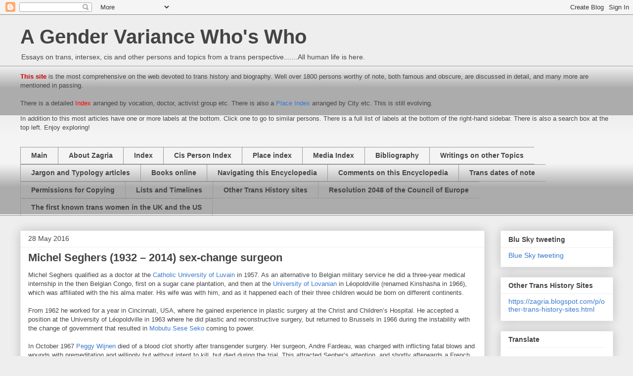

--- FILE ---
content_type: text/html; charset=UTF-8
request_url: https://zagria.blogspot.com/2016/05/
body_size: 50519
content:
<!DOCTYPE html>
<html class='v2' dir='ltr' lang='en-GB'>
<head>
<link href='https://www.blogger.com/static/v1/widgets/335934321-css_bundle_v2.css' rel='stylesheet' type='text/css'/>
<meta content='width=1100' name='viewport'/>
<meta content='text/html; charset=UTF-8' http-equiv='Content-Type'/>
<meta content='blogger' name='generator'/>
<link href='https://zagria.blogspot.com/favicon.ico' rel='icon' type='image/x-icon'/>
<link href='https://zagria.blogspot.com/2016/05/' rel='canonical'/>
<link rel="alternate" type="application/atom+xml" title="A Gender Variance Who&#39;s Who - Atom" href="https://zagria.blogspot.com/feeds/posts/default" />
<link rel="alternate" type="application/rss+xml" title="A Gender Variance Who&#39;s Who - RSS" href="https://zagria.blogspot.com/feeds/posts/default?alt=rss" />
<link rel="service.post" type="application/atom+xml" title="A Gender Variance Who&#39;s Who - Atom" href="https://draft.blogger.com/feeds/6712640935255311366/posts/default" />
<!--Can't find substitution for tag [blog.ieCssRetrofitLinks]-->
<meta content='https://zagria.blogspot.com/2016/05/' property='og:url'/>
<meta content='A Gender Variance Who&#39;s Who' property='og:title'/>
<meta content='Essays on trans, intersex, cis and other persons and topics from a trans perspective.......All human life is here.' property='og:description'/>
<title>A Gender Variance Who's Who: May 2016</title>
<style id='page-skin-1' type='text/css'><!--
/*
-----------------------------------------------
Blogger Template Style
Name:     Awesome Inc.
Designer: Tina Chen
URL:      tinachen.org
----------------------------------------------- */
/* Content
----------------------------------------------- */
body {
font: normal normal 13px Arial, Tahoma, Helvetica, FreeSans, sans-serif;
color: #444444;
background: #eeeeee none repeat scroll top left;
}
html body .content-outer {
min-width: 0;
max-width: 100%;
width: 100%;
}
a:link {
text-decoration: none;
color: #3778cd;
}
a:visited {
text-decoration: none;
color: #4d469c;
}
a:hover {
text-decoration: underline;
color: #3778cd;
}
.body-fauxcolumn-outer .cap-top {
position: absolute;
z-index: 1;
height: 276px;
width: 100%;
background: transparent none repeat-x scroll top left;
_background-image: none;
}
/* Columns
----------------------------------------------- */
.content-inner {
padding: 0;
}
.header-inner .section {
margin: 0 16px;
}
.tabs-inner .section {
margin: 0 16px;
}
.main-inner {
padding-top: 30px;
}
.main-inner .column-center-inner,
.main-inner .column-left-inner,
.main-inner .column-right-inner {
padding: 0 5px;
}
*+html body .main-inner .column-center-inner {
margin-top: -30px;
}
#layout .main-inner .column-center-inner {
margin-top: 0;
}
/* Header
----------------------------------------------- */
.header-outer {
margin: 0 0 0 0;
background: transparent none repeat scroll 0 0;
}
.Header h1 {
font: normal bold 40px Arial, Tahoma, Helvetica, FreeSans, sans-serif;
color: #444444;
text-shadow: 0 0 -1px #000000;
}
.Header h1 a {
color: #444444;
}
.Header .description {
font: normal normal 14px Arial, Tahoma, Helvetica, FreeSans, sans-serif;
color: #444444;
}
.header-inner .Header .titlewrapper,
.header-inner .Header .descriptionwrapper {
padding-left: 0;
padding-right: 0;
margin-bottom: 0;
}
.header-inner .Header .titlewrapper {
padding-top: 22px;
}
/* Tabs
----------------------------------------------- */
.tabs-outer {
overflow: hidden;
position: relative;
background: #eeeeee url(https://resources.blogblog.com/blogblog/data/1kt/awesomeinc/tabs_gradient_light.png) repeat scroll 0 0;
}
#layout .tabs-outer {
overflow: visible;
}
.tabs-cap-top, .tabs-cap-bottom {
position: absolute;
width: 100%;
border-top: 1px solid #999999;
}
.tabs-cap-bottom {
bottom: 0;
}
.tabs-inner .widget li a {
display: inline-block;
margin: 0;
padding: .6em 1.5em;
font: normal bold 14px Arial, Tahoma, Helvetica, FreeSans, sans-serif;
color: #444444;
border-top: 1px solid #999999;
border-bottom: 1px solid #999999;
border-left: 1px solid #999999;
height: 16px;
line-height: 16px;
}
.tabs-inner .widget li:last-child a {
border-right: 1px solid #999999;
}
.tabs-inner .widget li.selected a, .tabs-inner .widget li a:hover {
background: #666666 url(https://resources.blogblog.com/blogblog/data/1kt/awesomeinc/tabs_gradient_light.png) repeat-x scroll 0 -100px;
color: #ffffff;
}
/* Headings
----------------------------------------------- */
h2 {
font: normal bold 14px Arial, Tahoma, Helvetica, FreeSans, sans-serif;
color: #444444;
}
/* Widgets
----------------------------------------------- */
.main-inner .section {
margin: 0 27px;
padding: 0;
}
.main-inner .column-left-outer,
.main-inner .column-right-outer {
margin-top: 0;
}
#layout .main-inner .column-left-outer,
#layout .main-inner .column-right-outer {
margin-top: 0;
}
.main-inner .column-left-inner,
.main-inner .column-right-inner {
background: transparent none repeat 0 0;
-moz-box-shadow: 0 0 0 rgba(0, 0, 0, .2);
-webkit-box-shadow: 0 0 0 rgba(0, 0, 0, .2);
-goog-ms-box-shadow: 0 0 0 rgba(0, 0, 0, .2);
box-shadow: 0 0 0 rgba(0, 0, 0, .2);
-moz-border-radius: 0;
-webkit-border-radius: 0;
-goog-ms-border-radius: 0;
border-radius: 0;
}
#layout .main-inner .column-left-inner,
#layout .main-inner .column-right-inner {
margin-top: 0;
}
.sidebar .widget {
font: normal normal 14px Arial, Tahoma, Helvetica, FreeSans, sans-serif;
color: #444444;
}
.sidebar .widget a:link {
color: #3778cd;
}
.sidebar .widget a:visited {
color: #4d469c;
}
.sidebar .widget a:hover {
color: #3778cd;
}
.sidebar .widget h2 {
text-shadow: 0 0 -1px #000000;
}
.main-inner .widget {
background-color: #ffffff;
border: 1px solid #eeeeee;
padding: 0 15px 15px;
margin: 20px -16px;
-moz-box-shadow: 0 0 20px rgba(0, 0, 0, .2);
-webkit-box-shadow: 0 0 20px rgba(0, 0, 0, .2);
-goog-ms-box-shadow: 0 0 20px rgba(0, 0, 0, .2);
box-shadow: 0 0 20px rgba(0, 0, 0, .2);
-moz-border-radius: 0;
-webkit-border-radius: 0;
-goog-ms-border-radius: 0;
border-radius: 0;
}
.main-inner .widget h2 {
margin: 0 -15px;
padding: .6em 15px .5em;
border-bottom: 1px solid transparent;
}
.footer-inner .widget h2 {
padding: 0 0 .4em;
border-bottom: 1px solid transparent;
}
.main-inner .widget h2 + div, .footer-inner .widget h2 + div {
border-top: 1px solid #eeeeee;
padding-top: 8px;
}
.main-inner .widget .widget-content {
margin: 0 -15px;
padding: 7px 15px 0;
}
.main-inner .widget ul, .main-inner .widget #ArchiveList ul.flat {
margin: -8px -15px 0;
padding: 0;
list-style: none;
}
.main-inner .widget #ArchiveList {
margin: -8px 0 0;
}
.main-inner .widget ul li, .main-inner .widget #ArchiveList ul.flat li {
padding: .5em 15px;
text-indent: 0;
color: #666666;
border-top: 1px solid #eeeeee;
border-bottom: 1px solid transparent;
}
.main-inner .widget #ArchiveList ul li {
padding-top: .25em;
padding-bottom: .25em;
}
.main-inner .widget ul li:first-child, .main-inner .widget #ArchiveList ul.flat li:first-child {
border-top: none;
}
.main-inner .widget ul li:last-child, .main-inner .widget #ArchiveList ul.flat li:last-child {
border-bottom: none;
}
.post-body {
position: relative;
}
.main-inner .widget .post-body ul {
padding: 0 2.5em;
margin: .5em 0;
list-style: disc;
}
.main-inner .widget .post-body ul li {
padding: 0.25em 0;
margin-bottom: .25em;
color: #444444;
border: none;
}
.footer-inner .widget ul {
padding: 0;
list-style: none;
}
.widget .zippy {
color: #666666;
}
/* Posts
----------------------------------------------- */
body .main-inner .Blog {
padding: 0;
margin-bottom: 1em;
background-color: transparent;
border: none;
-moz-box-shadow: 0 0 0 rgba(0, 0, 0, 0);
-webkit-box-shadow: 0 0 0 rgba(0, 0, 0, 0);
-goog-ms-box-shadow: 0 0 0 rgba(0, 0, 0, 0);
box-shadow: 0 0 0 rgba(0, 0, 0, 0);
}
.main-inner .section:last-child .Blog:last-child {
padding: 0;
margin-bottom: 1em;
}
.main-inner .widget h2.date-header {
margin: 0 -15px 1px;
padding: 0 0 0 0;
font: normal normal 14px Arial, Tahoma, Helvetica, FreeSans, sans-serif;
color: #444444;
background: transparent none no-repeat scroll top left;
border-top: 0 solid #eeeeee;
border-bottom: 1px solid transparent;
-moz-border-radius-topleft: 0;
-moz-border-radius-topright: 0;
-webkit-border-top-left-radius: 0;
-webkit-border-top-right-radius: 0;
border-top-left-radius: 0;
border-top-right-radius: 0;
position: static;
bottom: 100%;
right: 15px;
text-shadow: 0 0 -1px #000000;
}
.main-inner .widget h2.date-header span {
font: normal normal 14px Arial, Tahoma, Helvetica, FreeSans, sans-serif;
display: block;
padding: .5em 15px;
border-left: 0 solid #eeeeee;
border-right: 0 solid #eeeeee;
}
.date-outer {
position: relative;
margin: 30px 0 20px;
padding: 0 15px;
background-color: #ffffff;
border: 1px solid #eeeeee;
-moz-box-shadow: 0 0 20px rgba(0, 0, 0, .2);
-webkit-box-shadow: 0 0 20px rgba(0, 0, 0, .2);
-goog-ms-box-shadow: 0 0 20px rgba(0, 0, 0, .2);
box-shadow: 0 0 20px rgba(0, 0, 0, .2);
-moz-border-radius: 0;
-webkit-border-radius: 0;
-goog-ms-border-radius: 0;
border-radius: 0;
}
.date-outer:first-child {
margin-top: 0;
}
.date-outer:last-child {
margin-bottom: 20px;
-moz-border-radius-bottomleft: 0;
-moz-border-radius-bottomright: 0;
-webkit-border-bottom-left-radius: 0;
-webkit-border-bottom-right-radius: 0;
-goog-ms-border-bottom-left-radius: 0;
-goog-ms-border-bottom-right-radius: 0;
border-bottom-left-radius: 0;
border-bottom-right-radius: 0;
}
.date-posts {
margin: 0 -15px;
padding: 0 15px;
clear: both;
}
.post-outer, .inline-ad {
border-top: 1px solid #eeeeee;
margin: 0 -15px;
padding: 15px 15px;
}
.post-outer {
padding-bottom: 10px;
}
.post-outer:first-child {
padding-top: 0;
border-top: none;
}
.post-outer:last-child, .inline-ad:last-child {
border-bottom: none;
}
.post-body {
position: relative;
}
.post-body img {
padding: 8px;
background: transparent;
border: 1px solid transparent;
-moz-box-shadow: 0 0 0 rgba(0, 0, 0, .2);
-webkit-box-shadow: 0 0 0 rgba(0, 0, 0, .2);
box-shadow: 0 0 0 rgba(0, 0, 0, .2);
-moz-border-radius: 0;
-webkit-border-radius: 0;
border-radius: 0;
}
h3.post-title, h4 {
font: normal bold 22px Arial, Tahoma, Helvetica, FreeSans, sans-serif;
color: #444444;
}
h3.post-title a {
font: normal bold 22px Arial, Tahoma, Helvetica, FreeSans, sans-serif;
color: #444444;
}
h3.post-title a:hover {
color: #3778cd;
text-decoration: underline;
}
.post-header {
margin: 0 0 1em;
}
.post-body {
line-height: 1.4;
}
.post-outer h2 {
color: #444444;
}
.post-footer {
margin: 1.5em 0 0;
}
#blog-pager {
padding: 15px;
font-size: 120%;
background-color: #ffffff;
border: 1px solid #eeeeee;
-moz-box-shadow: 0 0 20px rgba(0, 0, 0, .2);
-webkit-box-shadow: 0 0 20px rgba(0, 0, 0, .2);
-goog-ms-box-shadow: 0 0 20px rgba(0, 0, 0, .2);
box-shadow: 0 0 20px rgba(0, 0, 0, .2);
-moz-border-radius: 0;
-webkit-border-radius: 0;
-goog-ms-border-radius: 0;
border-radius: 0;
-moz-border-radius-topleft: 0;
-moz-border-radius-topright: 0;
-webkit-border-top-left-radius: 0;
-webkit-border-top-right-radius: 0;
-goog-ms-border-top-left-radius: 0;
-goog-ms-border-top-right-radius: 0;
border-top-left-radius: 0;
border-top-right-radius-topright: 0;
margin-top: 1em;
}
.blog-feeds, .post-feeds {
margin: 1em 0;
text-align: center;
color: #444444;
}
.blog-feeds a, .post-feeds a {
color: #3778cd;
}
.blog-feeds a:visited, .post-feeds a:visited {
color: #4d469c;
}
.blog-feeds a:hover, .post-feeds a:hover {
color: #3778cd;
}
.post-outer .comments {
margin-top: 2em;
}
/* Comments
----------------------------------------------- */
.comments .comments-content .icon.blog-author {
background-repeat: no-repeat;
background-image: url([data-uri]);
}
.comments .comments-content .loadmore a {
border-top: 1px solid #999999;
border-bottom: 1px solid #999999;
}
.comments .continue {
border-top: 2px solid #999999;
}
/* Footer
----------------------------------------------- */
.footer-outer {
margin: -20px 0 -1px;
padding: 20px 0 0;
color: #444444;
overflow: hidden;
}
.footer-fauxborder-left {
border-top: 1px solid #eeeeee;
background: #ffffff none repeat scroll 0 0;
-moz-box-shadow: 0 0 20px rgba(0, 0, 0, .2);
-webkit-box-shadow: 0 0 20px rgba(0, 0, 0, .2);
-goog-ms-box-shadow: 0 0 20px rgba(0, 0, 0, .2);
box-shadow: 0 0 20px rgba(0, 0, 0, .2);
margin: 0 -20px;
}
/* Mobile
----------------------------------------------- */
body.mobile {
background-size: auto;
}
.mobile .body-fauxcolumn-outer {
background: transparent none repeat scroll top left;
}
*+html body.mobile .main-inner .column-center-inner {
margin-top: 0;
}
.mobile .main-inner .widget {
padding: 0 0 15px;
}
.mobile .main-inner .widget h2 + div,
.mobile .footer-inner .widget h2 + div {
border-top: none;
padding-top: 0;
}
.mobile .footer-inner .widget h2 {
padding: 0.5em 0;
border-bottom: none;
}
.mobile .main-inner .widget .widget-content {
margin: 0;
padding: 7px 0 0;
}
.mobile .main-inner .widget ul,
.mobile .main-inner .widget #ArchiveList ul.flat {
margin: 0 -15px 0;
}
.mobile .main-inner .widget h2.date-header {
right: 0;
}
.mobile .date-header span {
padding: 0.4em 0;
}
.mobile .date-outer:first-child {
margin-bottom: 0;
border: 1px solid #eeeeee;
-moz-border-radius-topleft: 0;
-moz-border-radius-topright: 0;
-webkit-border-top-left-radius: 0;
-webkit-border-top-right-radius: 0;
-goog-ms-border-top-left-radius: 0;
-goog-ms-border-top-right-radius: 0;
border-top-left-radius: 0;
border-top-right-radius: 0;
}
.mobile .date-outer {
border-color: #eeeeee;
border-width: 0 1px 1px;
}
.mobile .date-outer:last-child {
margin-bottom: 0;
}
.mobile .main-inner {
padding: 0;
}
.mobile .header-inner .section {
margin: 0;
}
.mobile .post-outer, .mobile .inline-ad {
padding: 5px 0;
}
.mobile .tabs-inner .section {
margin: 0 10px;
}
.mobile .main-inner .widget h2 {
margin: 0;
padding: 0;
}
.mobile .main-inner .widget h2.date-header span {
padding: 0;
}
.mobile .main-inner .widget .widget-content {
margin: 0;
padding: 7px 0 0;
}
.mobile #blog-pager {
border: 1px solid transparent;
background: #ffffff none repeat scroll 0 0;
}
.mobile .main-inner .column-left-inner,
.mobile .main-inner .column-right-inner {
background: transparent none repeat 0 0;
-moz-box-shadow: none;
-webkit-box-shadow: none;
-goog-ms-box-shadow: none;
box-shadow: none;
}
.mobile .date-posts {
margin: 0;
padding: 0;
}
.mobile .footer-fauxborder-left {
margin: 0;
border-top: inherit;
}
.mobile .main-inner .section:last-child .Blog:last-child {
margin-bottom: 0;
}
.mobile-index-contents {
color: #444444;
}
.mobile .mobile-link-button {
background: #3778cd url(https://resources.blogblog.com/blogblog/data/1kt/awesomeinc/tabs_gradient_light.png) repeat scroll 0 0;
}
.mobile-link-button a:link, .mobile-link-button a:visited {
color: #ffffff;
}
.mobile .tabs-inner .PageList .widget-content {
background: transparent;
border-top: 1px solid;
border-color: #999999;
color: #444444;
}
.mobile .tabs-inner .PageList .widget-content .pagelist-arrow {
border-left: 1px solid #999999;
}

--></style>
<style id='template-skin-1' type='text/css'><!--
body {
min-width: 1231px;
}
.content-outer, .content-fauxcolumn-outer, .region-inner {
min-width: 1231px;
max-width: 1231px;
_width: 1231px;
}
.main-inner .columns {
padding-left: 0px;
padding-right: 260px;
}
.main-inner .fauxcolumn-center-outer {
left: 0px;
right: 260px;
/* IE6 does not respect left and right together */
_width: expression(this.parentNode.offsetWidth -
parseInt("0px") -
parseInt("260px") + 'px');
}
.main-inner .fauxcolumn-left-outer {
width: 0px;
}
.main-inner .fauxcolumn-right-outer {
width: 260px;
}
.main-inner .column-left-outer {
width: 0px;
right: 100%;
margin-left: -0px;
}
.main-inner .column-right-outer {
width: 260px;
margin-right: -260px;
}
#layout {
min-width: 0;
}
#layout .content-outer {
min-width: 0;
width: 800px;
}
#layout .region-inner {
min-width: 0;
width: auto;
}
body#layout div.add_widget {
padding: 8px;
}
body#layout div.add_widget a {
margin-left: 32px;
}
--></style>
<link href='https://draft.blogger.com/dyn-css/authorization.css?targetBlogID=6712640935255311366&amp;zx=139febfa-0eef-4273-9822-7cdc53adca4d' media='none' onload='if(media!=&#39;all&#39;)media=&#39;all&#39;' rel='stylesheet'/><noscript><link href='https://draft.blogger.com/dyn-css/authorization.css?targetBlogID=6712640935255311366&amp;zx=139febfa-0eef-4273-9822-7cdc53adca4d' rel='stylesheet'/></noscript>
<meta name='google-adsense-platform-account' content='ca-host-pub-1556223355139109'/>
<meta name='google-adsense-platform-domain' content='blogspot.com'/>

<!-- data-ad-client=ca-pub-5406792271494459 -->

</head>
<body class='loading variant-light'>
<div class='navbar section' id='navbar' name='Navbar'><div class='widget Navbar' data-version='1' id='Navbar1'><script type="text/javascript">
    function setAttributeOnload(object, attribute, val) {
      if(window.addEventListener) {
        window.addEventListener('load',
          function(){ object[attribute] = val; }, false);
      } else {
        window.attachEvent('onload', function(){ object[attribute] = val; });
      }
    }
  </script>
<div id="navbar-iframe-container"></div>
<script type="text/javascript" src="https://apis.google.com/js/platform.js"></script>
<script type="text/javascript">
      gapi.load("gapi.iframes:gapi.iframes.style.bubble", function() {
        if (gapi.iframes && gapi.iframes.getContext) {
          gapi.iframes.getContext().openChild({
              url: 'https://draft.blogger.com/navbar/6712640935255311366?origin\x3dhttps://zagria.blogspot.com',
              where: document.getElementById("navbar-iframe-container"),
              id: "navbar-iframe"
          });
        }
      });
    </script><script type="text/javascript">
(function() {
var script = document.createElement('script');
script.type = 'text/javascript';
script.src = '//pagead2.googlesyndication.com/pagead/js/google_top_exp.js';
var head = document.getElementsByTagName('head')[0];
if (head) {
head.appendChild(script);
}})();
</script>
</div></div>
<div class='body-fauxcolumns'>
<div class='fauxcolumn-outer body-fauxcolumn-outer'>
<div class='cap-top'>
<div class='cap-left'></div>
<div class='cap-right'></div>
</div>
<div class='fauxborder-left'>
<div class='fauxborder-right'></div>
<div class='fauxcolumn-inner'>
</div>
</div>
<div class='cap-bottom'>
<div class='cap-left'></div>
<div class='cap-right'></div>
</div>
</div>
</div>
<div class='content'>
<div class='content-fauxcolumns'>
<div class='fauxcolumn-outer content-fauxcolumn-outer'>
<div class='cap-top'>
<div class='cap-left'></div>
<div class='cap-right'></div>
</div>
<div class='fauxborder-left'>
<div class='fauxborder-right'></div>
<div class='fauxcolumn-inner'>
</div>
</div>
<div class='cap-bottom'>
<div class='cap-left'></div>
<div class='cap-right'></div>
</div>
</div>
</div>
<div class='content-outer'>
<div class='content-cap-top cap-top'>
<div class='cap-left'></div>
<div class='cap-right'></div>
</div>
<div class='fauxborder-left content-fauxborder-left'>
<div class='fauxborder-right content-fauxborder-right'></div>
<div class='content-inner'>
<header>
<div class='header-outer'>
<div class='header-cap-top cap-top'>
<div class='cap-left'></div>
<div class='cap-right'></div>
</div>
<div class='fauxborder-left header-fauxborder-left'>
<div class='fauxborder-right header-fauxborder-right'></div>
<div class='region-inner header-inner'>
<div class='header section' id='header' name='Header'><div class='widget Header' data-version='1' id='Header1'>
<div id='header-inner'>
<div class='titlewrapper'>
<h1 class='title'>
<a href='https://zagria.blogspot.com/'>
A Gender Variance Who's Who
</a>
</h1>
</div>
<div class='descriptionwrapper'>
<p class='description'><span>Essays on trans, intersex, cis and other persons and topics from a trans perspective.......All human life is here.</span></p>
</div>
</div>
</div></div>
</div>
</div>
<div class='header-cap-bottom cap-bottom'>
<div class='cap-left'></div>
<div class='cap-right'></div>
</div>
</div>
</header>
<div class='tabs-outer'>
<div class='tabs-cap-top cap-top'>
<div class='cap-left'></div>
<div class='cap-right'></div>
</div>
<div class='fauxborder-left tabs-fauxborder-left'>
<div class='fauxborder-right tabs-fauxborder-right'></div>
<div class='region-inner tabs-inner'>
<div class='tabs section' id='crosscol' name='Cross-column'><div class='widget Text' data-version='1' id='Text4'>
<div class='widget-content'>
<p align="left"><span =""  style="color:#cc0000;"><b>This site</b></span> is the most comprehensive on the web devoted to trans history and biography. Well over 1800 persons worthy of note, both famous and obscure, are discussed in detail, and many more are mentioned in passing.<br /><br />There is a detailed<span =""  style="color:red;"> <a href="http://zagria.blogspot.ca/p/index.html"><span =""  style="color:red;">Index</span> </a></span>arranged by vocation, doctor, activist group etc.  There is also a <a href="https://zagria.blogspot.com/p/place-index.html">Place Index</a> arranged by City etc.  This is still evolving.  <br /></p><p align="left">  In addition to this most articles have one or more labels at the bottom.   Click one to go to similar persons.   There is a full list of labels at the bottom of the right-hand sidebar.  There is also a search box at the top left.  Enjoy exploring!<br /></p>
</div>
<div class='clear'></div>
</div></div>
<div class='tabs section' id='crosscol-overflow' name='Cross-Column 2'><div class='widget PageList' data-version='1' id='PageList1'>
<h2>Pages</h2>
<div class='widget-content'>
<ul>
<li>
<a href='https://zagria.blogspot.com/'>Main</a>
</li>
<li>
<a href='https://zagria.blogspot.com/p/about-zagria.html'>About Zagria</a>
</li>
<li>
<a href='http://zagria.blogspot.com/p/index.html'>Index</a>
</li>
<li>
<a href='https://zagria.blogspot.com/p/cis-person-index.html'>Cis Person Index</a>
</li>
<li>
<a href='https://zagria.blogspot.com/p/place-index.html'>Place index</a>
</li>
<li>
<a href='https://zagria.blogspot.com/p/media-index.html'>Media Index</a>
</li>
<li>
<a href='https://zagria.blogspot.com/p/bibliography.html'>Bibliography</a>
</li>
<li>
<a href='https://zagria.blogspot.com/p/trans-authors-write-about-all-kinds-of.html'>Writings on other Topics</a>
</li>
<li>
<a href='http://zagria.blogspot.com/p/jargon-index.html'>Jargon and Typology articles</a>
</li>
<li>
<a href='https://zagria.blogspot.com/p/books-online.html'>Books online</a>
</li>
<li>
<a href='https://zagria.blogspot.com/p/navigating-this-encyclopedia.html'>Navigating this Encyclopedia</a>
</li>
<li>
<a href='http://zagria.blogspot.com/p/comments-on-this-blog.html'>Comments on this Encyclopedia</a>
</li>
<li>
<a href='http://zagria.blogspot.com/p/trans-dates-of-note.html'>Trans dates of note</a>
</li>
<li>
<a href='http://zagria.blogspot.com/p/permissions-for-copying.html'>Permissions for Copying</a>
</li>
<li>
<a href='https://zagria.blogspot.com/p/usa-canada-germanyaustriaswitzerland.html'>Lists and Timelines</a>
</li>
<li>
<a href='https://zagria.blogspot.com/p/other-trans-history-sites.html'>Other Trans History sites</a>
</li>
<li>
<a href='https://zagria.blogspot.com/p/resolution-2048-of-council-of-europe.html'>Resolution 2048 of the Council of Europe</a>
</li>
<li>
<a href='https://zagria.blogspot.com/p/the-first-known-trans-women-in-uk-and-us.html'>The first known trans women in the UK and the US</a>
</li>
</ul>
<div class='clear'></div>
</div>
</div></div>
</div>
</div>
<div class='tabs-cap-bottom cap-bottom'>
<div class='cap-left'></div>
<div class='cap-right'></div>
</div>
</div>
<div class='main-outer'>
<div class='main-cap-top cap-top'>
<div class='cap-left'></div>
<div class='cap-right'></div>
</div>
<div class='fauxborder-left main-fauxborder-left'>
<div class='fauxborder-right main-fauxborder-right'></div>
<div class='region-inner main-inner'>
<div class='columns fauxcolumns'>
<div class='fauxcolumn-outer fauxcolumn-center-outer'>
<div class='cap-top'>
<div class='cap-left'></div>
<div class='cap-right'></div>
</div>
<div class='fauxborder-left'>
<div class='fauxborder-right'></div>
<div class='fauxcolumn-inner'>
</div>
</div>
<div class='cap-bottom'>
<div class='cap-left'></div>
<div class='cap-right'></div>
</div>
</div>
<div class='fauxcolumn-outer fauxcolumn-left-outer'>
<div class='cap-top'>
<div class='cap-left'></div>
<div class='cap-right'></div>
</div>
<div class='fauxborder-left'>
<div class='fauxborder-right'></div>
<div class='fauxcolumn-inner'>
</div>
</div>
<div class='cap-bottom'>
<div class='cap-left'></div>
<div class='cap-right'></div>
</div>
</div>
<div class='fauxcolumn-outer fauxcolumn-right-outer'>
<div class='cap-top'>
<div class='cap-left'></div>
<div class='cap-right'></div>
</div>
<div class='fauxborder-left'>
<div class='fauxborder-right'></div>
<div class='fauxcolumn-inner'>
</div>
</div>
<div class='cap-bottom'>
<div class='cap-left'></div>
<div class='cap-right'></div>
</div>
</div>
<!-- corrects IE6 width calculation -->
<div class='columns-inner'>
<div class='column-center-outer'>
<div class='column-center-inner'>
<div class='main section' id='main' name='Main'><div class='widget Blog' data-version='1' id='Blog1'>
<div class='blog-posts hfeed'>

          <div class="date-outer">
        
<h2 class='date-header'><span>28 May 2016</span></h2>

          <div class="date-posts">
        
<div class='post-outer'>
<div class='post hentry uncustomized-post-template' itemprop='blogPost' itemscope='itemscope' itemtype='http://schema.org/BlogPosting'>
<meta content='https://blogger.googleusercontent.com/img/b/R29vZ2xl/AVvXsEjAZkAwmOgpNgOGvD0dMxKdTmCnsgzZdwlVujEC9nmNB44yhEYAaSLvkM2lC1WRNJeq9m9-z-PLlJQiEh7p0XxaOD4ffw24GLXfh_TGgiUEUuvNPhQ6dSTmWsGoDwOFeP0vOXos7IYqEA_i/s320/MichelSeghers-143x200.jpg' itemprop='image_url'/>
<meta content='6712640935255311366' itemprop='blogId'/>
<meta content='6617431443885630947' itemprop='postId'/>
<a name='6617431443885630947'></a>
<h3 class='post-title entry-title' itemprop='name'>
<a href='https://zagria.blogspot.com/2016/05/michel-seghers-1932-2014-sex-change.html'>Michel Seghers (1932 &#8211; 2014) sex-change surgeon</a>
</h3>
<div class='post-header'>
<div class='post-header-line-1'></div>
</div>
<div class='post-body entry-content' id='post-body-6617431443885630947' itemprop='description articleBody'>
Michel Seghers qualified as a doctor at the <a href="https://en.wikipedia.org/wiki/Catholic_University_of_Leuven_%281834%E2%80%931968%29">Catholic 
University of Luvain</a> in 1957. As an alternative to Belgian military service 
he did a three-year medical internship in the then Belgian Congo, first on a 
sugar cane plantation, and then at the <a href="https://en.wikipedia.org/wiki/University_of_Lovanium">University of </a><a href="https://en.wikipedia.org/wiki/University_of_Lovanium">Lovanian</a> in 
Léopoldville (renamed Kinshasha in 1966), which was affiliated with the his alma 
mater. His wife was with him, and as it happened each of their three children would be born on different continents.<br />
<br />
From 1962 he worked for a year in Cincinnati, USA, where he gained experience 
in plastic surgery at the Christ and Children&#8217;s Hospital. He accepted a position 
at the University of Léopoldville in 1963 where he did plastic and 
reconstructive surgery, but returned to Brussels in 1966 during the instability 
with the change of government that resulted in <a href="https://en.wikipedia.org/wiki/Mobutu_Sese_Seko">Mobutu Sese Seko</a> 
coming to power.<br />
<br />
In October 1967 <a href="http://zagria.blogspot.ca/2016/02/peggy-wijnen-1945-1967-barmaid.html">Peggy 
Wijnen</a> died of a blood clot shortly after transgender surgery. Her surgeon, 
Andre Fardeau, was charged with inflicting fatal blows and wounds with 
premeditation and willingly but without intent to kill, but died during the 
trial. This attracted Segher&#8217;s attention, and shortly afterwards a French 
psychiatrist introduced him to a patient who lived and passed as female and had 
attempted suicide several times in despair. Seghers studied the literature, and 
realized that he was the only hope for the patient. The operation at St Joseph&#8217;s 
Hospital was successful, and afterwards Seghers communicated the facts to the Belgian 
Society for Plastic Surgery.<br />
<br />
There was another Belgian surgeon who was known for attempting to build 
extra-large vaginas and ended up with vagina-rectal fistulae. Against this 
background, two of Seghers&#8217; early patients requested penectomy and orchiectomy 
only, that is without a vagina.<br />
<br />
<a href="https://blogger.googleusercontent.com/img/b/R29vZ2xl/AVvXsEjAZkAwmOgpNgOGvD0dMxKdTmCnsgzZdwlVujEC9nmNB44yhEYAaSLvkM2lC1WRNJeq9m9-z-PLlJQiEh7p0XxaOD4ffw24GLXfh_TGgiUEUuvNPhQ6dSTmWsGoDwOFeP0vOXos7IYqEA_i/s1600/MichelSeghers-143x200.jpg" style="clear: left; float: left; margin-bottom: 1em; margin-right: 1em;"><img border="0" height="320" src="https://blogger.googleusercontent.com/img/b/R29vZ2xl/AVvXsEjAZkAwmOgpNgOGvD0dMxKdTmCnsgzZdwlVujEC9nmNB44yhEYAaSLvkM2lC1WRNJeq9m9-z-PLlJQiEh7p0XxaOD4ffw24GLXfh_TGgiUEUuvNPhQ6dSTmWsGoDwOFeP0vOXos7IYqEA_i/s320/MichelSeghers-143x200.jpg" width="228" /></a>At his clinic first at St Joseph&#8217;s Hospital and then from March 1991 at 
Avenue de Broqueville 60, Brussels (<a href="https://www.google.ca/maps/place/Avenue+de+Broqueville+60,+1200+Woluwe-Saint-Lambert,+Belgium/@50.8388242,4.407419,16z/data=!4m5!3m4!1s0x47c3db53b8cf4161:0x92ba321110dae61f!8m2!3d50.8388242!4d4.4117964">map</a>) 
he performed over 1,600 mtf genital operations, and some ftm top surgery. He 
generally insisted that a patient be 21 or older, but did the operation on a 
younger US girl who was accompanied by her mother.<br />
<br />
In 1988 a registered nurse from the US, Michelle Hunt, herself trans, stayed 
on in Brussels after her operation. She met Dr Seghers&#8217; US patients at the airport, and took them to 
his office. She also toured trans groups in the US, and made appointments for 
surgery where appropriate. However she held back the name of the surgeon to 
protect him from enquiry letters which generated criticism. In Fall 1993 there 
was conflict between Michelle Hunt and the Ingersoll Gender Center in that their 
respective booklets on Dr Seghers' services were similar. <br />
<br />
Dr Seghers retired in 2001. He died at age 82.<br />
<br />
<br />
Patients include:
<br />
<blockquote>
patient of French psychiatrist, early 1970s
<br />
<a href="http://zagria.blogspot.ca/2010/06/maud-marin-1945-postal-inspector-sex.html"><u>Maud 
Marin</u></a>, 1974
<br />
<a href="http://zagria.blogspot.com/2011/03/yeda-brown-194-performer.html"><u>Yeda 
Brown</u></a>, 1975
<br />
<a href="https://archive.org/details/tvtstapestry48unse">V</a><a href="https://archive.org/details/tvtstapestry48unse">eronica Jean Brown</a>, 
1985 &#8211; doesn&#8217;t give Seghers&#8217; name.
<br />
<a href="http://zagria.blogspot.com/2008/04/michelle-ann-duff-1939-motorcycle-racer.html"><u>Michelle 
Duff</u></a>, 1987
<br />
Michelle Hunt, 1988
<br />
April, 1991, arrived with a bout of the flu. Had to come back at a later 
date.

<br />
<a href="http://zagria.blogspot.com/2010/07/dallas-denny-1949-psychologist-writer.html"><u>Dallas Denny</u></a>, 1991<br />
<a href="http://zagria.blogspot.com/2008/06/lechane-bezuidenhout-1967-princess.html"><u>Lechane 
Bezuidenhout</u></a>, 1992<br />
  <a href="https://rachaelbooth.wixsite.com/books"><u>Rachael Booth</u></a>, 1992/3<br />
<a href="http://zagria.blogspot.com/2013/04/christine-white-1949-construction-boss.html">C</a><a href="http://zagria.blogspot.com/2013/04/christine-white-1949-construction-boss.html">hristine 
White</a>, 1993
<br />
<a href="http://zagria.blogspot.com/2012/03/rusty-mae-moore-1941-professor-of.html"><u>Rusty 
Mae Moore</u></a>, Chelsea Goodwin, 1995
<br />
<a href="http://zagria.blogspot.com/2014/10/karine-espineira-1967-chile-france-spain.html">Karine 
Espineira</a>, 1998
<br />
<a href="http://transsexual.tripod.com/next.html">Catrina Day</a>, 
1999</blockquote>
<ul>
<li>
Veronica Jean Brown. &#8220;On the Road to Brussels&#8221;. <i>The TV-TS Tapestry, 
</i>48,1986: 50-4. <a href="https://archive.org/details/tvtstapestry48unse">Online</a>. <br />

</li>
<li>
<i>The Brussels Experience</i>. Seattle: Ingersoll Gender Center 16 pp 
1989.<br />

</li>
<li>
Dr Seghers Patient Information. 3 September 1991. <a href="http://lvtgw.jadephoenix.org/Info_htm/Surgical/Segher01.htm">http://lvtgw.jadephoenix.org/Info_htm/Surgical/Segher01.htm</a>. 
<br />

</li>
<li>
Michel Seghers at the <i>Southern Comfort </i><i>C</i><i>onference</i>, 4 
October 1992. <a href="https://www.susans.org/wiki/index.php/Dr._Michael_Seghers_of_Brussels,_Belgium">Transcript</a> &nbsp;&nbsp;
<a href="http://dallasdenny.com/Writing/2013/12/28/mini-interview-with-dr-michel-seghers-1993">Dallas 
Denny Interview</a>. <br />

</li>
<li>
<i>C</i><i>hrysalis Quarterly</i>, 1, 6, 1993. <a href="https://www.digitaltransgenderarchive.net/files/jw827b69n">Online</a> 
Contains letters between Michelle Hunt and Ingersoll, and the interview with Dr 
Seghers. </li>
</ul>
<span><a href="http://www.thranesen.dk/michel-seghers/">V</a><a href="http://www.thranesen.dk/michel-seghers/">idensbanken om 
kønsidentitet</a></span><br />
<br />
_____________________________________________________<br />
<br />
Veronica Jean Brown assured her readers that Dr Seghers is "American trained'. &nbsp; Well he did one year in Cincinatti. &nbsp; He did six years in Zaire. &nbsp; So 'Zaire trained' would be more descriptive. &nbsp; This is actually very relevant. &nbsp; He got a lot of experience reconstructing bodies that had been seriously damaged by war and violence. &nbsp; That kind of training makes a good surgeon. &nbsp; Other sex-change surgeons who learned their skill in war zones include: <a href="http://zagria.blogspot.ca/2016/04/david-r-wesser-1933-2008-sex-change.html">David Wesser</a> (Vietnam War),&nbsp; <a href="http://zagria.blogspot.ca/2014/02/stanley-h-biber-1923-2006-surgeon.html">Stanley Biber </a>(Korean War), <a href="http://zagria.blogspot.ca/2009/10/howard-w-jones-1910-gynecologist.html">Howard Jones</a> (WWII), <a href="http://zagria.blogspot.com/2008/01/georges-burou1910-1987-pioneer-surgeon.html">Georges Burou</a> (WWII), <a href="http://zagria.blogspot.ca/2007/07/sir-harold-delf-gillies-pioneer-surgeon.html">Harold Gillies</a> (WWI &amp; WWII). 
<div style='clear: both;'></div>
</div>
<div class='post-footer'>
<div class='post-footer-line post-footer-line-1'>
<span class='post-author vcard'>
</span>
<span class='post-timestamp'>
Time:
<meta content='https://zagria.blogspot.com/2016/05/michel-seghers-1932-2014-sex-change.html' itemprop='url'/>
<a class='timestamp-link' href='https://zagria.blogspot.com/2016/05/michel-seghers-1932-2014-sex-change.html' rel='bookmark' title='permanent link'><abbr class='published' itemprop='datePublished' title='2016-05-28T17:51:00-04:00'>17:51</abbr></a>
</span>
<span class='post-comment-link'>
<a class='comment-link' href='https://zagria.blogspot.com/2016/05/michel-seghers-1932-2014-sex-change.html#comment-form' onclick=''>
11 comments:
  </a>
</span>
<span class='post-icons'>
<span class='item-action'>
<a href='https://draft.blogger.com/email-post/6712640935255311366/6617431443885630947' title='Email Post'>
<img alt='' class='icon-action' height='13' src='https://resources.blogblog.com/img/icon18_email.gif' width='18'/>
</a>
</span>
<span class='item-control blog-admin pid-2067404941'>
<a href='https://draft.blogger.com/post-edit.g?blogID=6712640935255311366&postID=6617431443885630947&from=pencil' title='Edit Post'>
<img alt='' class='icon-action' height='18' src='https://resources.blogblog.com/img/icon18_edit_allbkg.gif' width='18'/>
</a>
</span>
</span>
<div class='post-share-buttons goog-inline-block'>
<a class='goog-inline-block share-button sb-email' href='https://draft.blogger.com/share-post.g?blogID=6712640935255311366&postID=6617431443885630947&target=email' target='_blank' title='Email This'><span class='share-button-link-text'>Email This</span></a><a class='goog-inline-block share-button sb-blog' href='https://draft.blogger.com/share-post.g?blogID=6712640935255311366&postID=6617431443885630947&target=blog' onclick='window.open(this.href, "_blank", "height=270,width=475"); return false;' target='_blank' title='BlogThis!'><span class='share-button-link-text'>BlogThis!</span></a><a class='goog-inline-block share-button sb-twitter' href='https://draft.blogger.com/share-post.g?blogID=6712640935255311366&postID=6617431443885630947&target=twitter' target='_blank' title='Share to X'><span class='share-button-link-text'>Share to X</span></a><a class='goog-inline-block share-button sb-facebook' href='https://draft.blogger.com/share-post.g?blogID=6712640935255311366&postID=6617431443885630947&target=facebook' onclick='window.open(this.href, "_blank", "height=430,width=640"); return false;' target='_blank' title='Share to Facebook'><span class='share-button-link-text'>Share to Facebook</span></a><a class='goog-inline-block share-button sb-pinterest' href='https://draft.blogger.com/share-post.g?blogID=6712640935255311366&postID=6617431443885630947&target=pinterest' target='_blank' title='Share to Pinterest'><span class='share-button-link-text'>Share to Pinterest</span></a>
</div>
</div>
<div class='post-footer-line post-footer-line-2'>
<span class='post-labels'>
Labels:
<a href='https://zagria.blogspot.com/search/label/cis%20doctor' rel='tag'>cis doctor</a>,
<a href='https://zagria.blogspot.com/search/label/pioneer%20operations' rel='tag'>pioneer operations</a>,
<a href='https://zagria.blogspot.com/search/label/Seghers%20patient' rel='tag'>Seghers patient</a>,
<a href='https://zagria.blogspot.com/search/label/sex-change%20doctor' rel='tag'>sex-change doctor</a>
</span>
</div>
<div class='post-footer-line post-footer-line-3'>
<span class='post-location'>
</span>
</div>
</div>
</div>
</div>

          </div></div>
        

          <div class="date-outer">
        
<h2 class='date-header'><span>24 May 2016</span></h2>

          <div class="date-posts">
        
<div class='post-outer'>
<div class='post hentry uncustomized-post-template' itemprop='blogPost' itemscope='itemscope' itemtype='http://schema.org/BlogPosting'>
<meta content='https://blogger.googleusercontent.com/img/b/R29vZ2xl/AVvXsEjd-g64H7ShSRSYVqaoglDgBnV4jPFamCbcJN3OlsiCQUIaZyLojicSMvKbpgbDEzFvez4mLDGN3p4MvLqX_MGqwT44Y5gb21McMZwl1nf8IAK4tjLI1CodUqON_V4jtMYW_3U3MInKR9IZ/s320/VilhelmineMoeller.gif' itemprop='image_url'/>
<meta content='6712640935255311366' itemprop='blogId'/>
<meta content='7315542748876796376' itemprop='postId'/>
<a name='7315542748876796376'></a>
<h3 class='post-title entry-title' itemprop='name'>
<a href='https://zagria.blogspot.com/2016/05/frederik-vilhelm-schmidt-1845-1936.html'>Frederik Vilhelm Schmidt (1845 &#8211; 1936) orphanage head, inmate</a>
</h3>
<div class='post-header'>
<div class='post-header-line-1'></div>
</div>
<div class='post-body entry-content' id='post-body-7315542748876796376' itemprop='description articleBody'>
Frederikke Vilhelmine Møller, the daughter of a metal worker was raised in 
Copenhagen. Her father died in 1856, and she was raised by her grandparents. At 
age 20, working as a maid, Vilhelmine was jailed for stealing food for her 
impoverished mother and four small siblings.<br />
<br />
From there she joined the congregation of Pastor <a href="https://da.wikipedia.org/wiki/Rudolph_Frimodt">Rudolph Frimodts</a>, and 
was later employed at the new <a href="https://en.wikipedia.org/wiki/Godthaab_Church,_Copenhagen">Godthaab</a> 
orphanage in <a href="https://en.wikipedia.org/wiki/Frederiksberg">Frederiksberg</a>.<br />
<br />
In 1881 Vilhelmine Møller was appointed head of the Kana boys&#8217; home. She was 
respected for her modern opinions on child rearing, and she was published in 
many magazines. In 1889 at the first public meeting of <a href="https://da.wikipedia.org/wiki/Feminisme#Den_moderne_feminisme">Kvindevalgretsforeningen</a> 
&#8211; KVF (the Female Suffrage Association) 1500 women voted Møller onto the board.<br />
<br />
On 28 February 1893 16-year-old Volmer Sjøgren (born 1878), one of Møller&#8217;s 
wards, died in bed after a birthday party. He was about to leave the home and 
take up an apprenticeship as a metal worker in Copenhagen. The doctor listed the 
cause of death as a blood clot and Volmer was buried.<br />
<br />
However his roommate, Louis, told his mother that Matron Møller often called 
Volmer to share her bed. The mother contacted the chairman of the Kana board. 
The chairman dismissed the insinuation as ludicrous, but when he told Møller of 
the claim, she lost composure, collapsed and was admitted to hospital. After 
discharge she was interviewed by the police, who found her explanations 
inconsistent. She confessed to a five-year affair with Volmer, but denied 
killing him. The police exhumed his body but found no evidence of foul play.<br />
<div class="separator" style="clear: both; text-align: center;">
<a href="https://blogger.googleusercontent.com/img/b/R29vZ2xl/AVvXsEjd-g64H7ShSRSYVqaoglDgBnV4jPFamCbcJN3OlsiCQUIaZyLojicSMvKbpgbDEzFvez4mLDGN3p4MvLqX_MGqwT44Y5gb21McMZwl1nf8IAK4tjLI1CodUqON_V4jtMYW_3U3MInKR9IZ/s1600/VilhelmineMoeller.gif" imageanchor="1" style="clear: right; float: right; margin-bottom: 1em; margin-left: 1em;"><img border="0" height="218" src="https://blogger.googleusercontent.com/img/b/R29vZ2xl/AVvXsEjd-g64H7ShSRSYVqaoglDgBnV4jPFamCbcJN3OlsiCQUIaZyLojicSMvKbpgbDEzFvez4mLDGN3p4MvLqX_MGqwT44Y5gb21McMZwl1nf8IAK4tjLI1CodUqON_V4jtMYW_3U3MInKR9IZ/s320/VilhelmineMoeller.gif" width="320" /></a></div>
<br />
At Easter Vilhelm attended religious services in prison, and then confessed 
that she had killed Volmer by adding a sedative to his fruit juice and then 
suffocated him in his bed, fearing that after leaving the home, he would 
disclose their relationship. The district judge wondered about Møller&#8217;s large 
and stocky figure and her deep voice, and finally asked her directly if she were 
a man. This she adamantly denied.<br />
<br />
She was then examined by professor Stadfeldt who decided that Møller was not 
a woman, not a hermaphrodite, but a man. Møller was put into men&#8217;s clothing and 
transferred to the men&#8217;s prison at <a href="https://en.wikipedia.org/wiki/Christianshavn">Christianshavn</a>. Here he 
wrote an autobiography, in which he describes himself as <i>Dobbeltmennesket 
</i>(a double person). Further examination established genital &#8216;abnomalities&#8217;. 
It came out that Møller had also had sexual relations with an assistant, a young 
widow called Mackwitz. Such was Møller&#8217;s reputation as devout and respectable 
that Mackwitz was suspected of corrupting her boss. She was arrested, but 
released after two months.<br />
<br />
Møller&#8217;s defense was based on the personal suffering and social circumstances 
of living in a false gender role. Møller&#8217;s mother testified that as her baby&#8217;s 
penis was so small, she thought that she had a daughter. However on 4 March 
1894, under the male name of Vilhelmi Møller, he was condemned to death. The 
Supreme Court upheld this verdict 22 June. On 21 July Møller&#8217;s sentence was 
commuted by King Christian IX to hard labour for life. The next year, a Dr 
Stilhoff analysed the documents and published an account in a medical journal.<br />
<br />
After eleven years, Vilhelmi Møller was released from <a href="https://en.wikipedia.org/wiki/The_State_Prison_in_Vridsl%C3%B8selille">Vridsløselille</a> 
prison. In December 1905, Møller married Agnes Larsen (1858 - 1925) who had been 
a warder in the women&#8217;s prison where Møller had first been held, and had kept in 
touch by correspondence. He found work in the office of the lawyer who had 
defended him.<br />
<br />
In 1907 Vilhelmi Møller changed his legal name to Frederik Vilhelm Schmidt.<br />
<br />
He died aged 91 in <a href="https://en.wikipedia.org/wiki/Vangede">Vangede</a>, a suburb of 
Copenhagen.<br />
<br />
In 2005 Karen Søndergaard Jensens published a novel <i>Dobbeltmennesket</i> 
about the life of Frederik Schmid. <br />
<ul>
<li>
H. Stilhoff. &#8220;Et Tilfaelda afmandlig Hermafroditisme (Kanasagen)&#8221;. 
Bibliotekfor Laeger, 6, 1896:210-234. <br />

</li>
<li>
Karin Lützen. &#8220;La Mise en discours and Silences on the History of Sexuality&#8221; 
in Richard G. Parker &amp; John H Gagnon. <i>Conceiving Sexuality: Approaches to 
Sex Research in a Postmodern World.</i> Routledge, 1994:38-9.<br />

</li>
<li>
Karen Søndergaard Jensen. <i>Dobbeltmennesket: Frederikke Vilhelmine Møller. 
</i>Allerød: Kallisto, 2005. <a href="http://www.historie-online.dk/nyt/bogfeature/dobbeltmennesket.htm">Webpage</a>. 
<br />

</li>
<li>
Else Cederborg. <i>A World of Weird Truths and Truthful Weirdnesses</i>. 
Authorhouse, 2011:96-7. <br />

</li>
<li>
Sabine Meyer. <i>'Wie Lili zu einem richtigen Ma&#776;dchen wurde': Lili Elbe: Zur 
Konstruktion von Geschlecht und Identita&#776;t zwischen Medialisierung, Regulierung 
und Subjektivierung</i>. "Wie Lili Zu Einem Richtigen Ma&#776;dchen Wurde". [s.l.]: 
transcript, 2015: 16-7. </li>
</ul>
<span style="font-size: large;"><a href="https://da.wikipedia.org/wiki/Vilhelmine_M%C3%B8ller">DA.Wikipedia</a>&nbsp;&nbsp; <a href="http://www.thranesen.dk/vilhelmine-moeller/">Vidensbanken om k</a><a href="http://www.thranesen.dk/vilhelmine-moeller/">ø</a><a href="http://www.thranesen.dk/vilhelmine-moeller/">nsidentitet</a>&nbsp;&nbsp;&nbsp;&nbsp; <a href="http://dengang.dk/artikler/3098">Dengang</a></span>
<div style='clear: both;'></div>
</div>
<div class='post-footer'>
<div class='post-footer-line post-footer-line-1'>
<span class='post-author vcard'>
</span>
<span class='post-timestamp'>
Time:
<meta content='https://zagria.blogspot.com/2016/05/frederik-vilhelm-schmidt-1845-1936.html' itemprop='url'/>
<a class='timestamp-link' href='https://zagria.blogspot.com/2016/05/frederik-vilhelm-schmidt-1845-1936.html' rel='bookmark' title='permanent link'><abbr class='published' itemprop='datePublished' title='2016-05-24T09:40:00-04:00'>09:40</abbr></a>
</span>
<span class='post-comment-link'>
<a class='comment-link' href='https://zagria.blogspot.com/2016/05/frederik-vilhelm-schmidt-1845-1936.html#comment-form' onclick=''>
No comments:
  </a>
</span>
<span class='post-icons'>
<span class='item-action'>
<a href='https://draft.blogger.com/email-post/6712640935255311366/7315542748876796376' title='Email Post'>
<img alt='' class='icon-action' height='13' src='https://resources.blogblog.com/img/icon18_email.gif' width='18'/>
</a>
</span>
<span class='item-control blog-admin pid-2067404941'>
<a href='https://draft.blogger.com/post-edit.g?blogID=6712640935255311366&postID=7315542748876796376&from=pencil' title='Edit Post'>
<img alt='' class='icon-action' height='18' src='https://resources.blogblog.com/img/icon18_edit_allbkg.gif' width='18'/>
</a>
</span>
</span>
<div class='post-share-buttons goog-inline-block'>
<a class='goog-inline-block share-button sb-email' href='https://draft.blogger.com/share-post.g?blogID=6712640935255311366&postID=7315542748876796376&target=email' target='_blank' title='Email This'><span class='share-button-link-text'>Email This</span></a><a class='goog-inline-block share-button sb-blog' href='https://draft.blogger.com/share-post.g?blogID=6712640935255311366&postID=7315542748876796376&target=blog' onclick='window.open(this.href, "_blank", "height=270,width=475"); return false;' target='_blank' title='BlogThis!'><span class='share-button-link-text'>BlogThis!</span></a><a class='goog-inline-block share-button sb-twitter' href='https://draft.blogger.com/share-post.g?blogID=6712640935255311366&postID=7315542748876796376&target=twitter' target='_blank' title='Share to X'><span class='share-button-link-text'>Share to X</span></a><a class='goog-inline-block share-button sb-facebook' href='https://draft.blogger.com/share-post.g?blogID=6712640935255311366&postID=7315542748876796376&target=facebook' onclick='window.open(this.href, "_blank", "height=430,width=640"); return false;' target='_blank' title='Share to Facebook'><span class='share-button-link-text'>Share to Facebook</span></a><a class='goog-inline-block share-button sb-pinterest' href='https://draft.blogger.com/share-post.g?blogID=6712640935255311366&postID=7315542748876796376&target=pinterest' target='_blank' title='Share to Pinterest'><span class='share-button-link-text'>Share to Pinterest</span></a>
</div>
</div>
<div class='post-footer-line post-footer-line-2'>
<span class='post-labels'>
Labels:
<a href='https://zagria.blogspot.com/search/label/inmate' rel='tag'>inmate</a>,
<a href='https://zagria.blogspot.com/search/label/orphanage%20staff' rel='tag'>orphanage staff</a>
</span>
</div>
<div class='post-footer-line post-footer-line-3'>
<span class='post-location'>
</span>
</div>
</div>
</div>
</div>

          </div></div>
        

          <div class="date-outer">
        
<h2 class='date-header'><span>17 May 2016</span></h2>

          <div class="date-posts">
        
<div class='post-outer'>
<div class='post hentry uncustomized-post-template' itemprop='blogPost' itemscope='itemscope' itemtype='http://schema.org/BlogPosting'>
<meta content='https://blogger.googleusercontent.com/img/b/R29vZ2xl/AVvXsEi3tVYSFLl-rYFHu7K9HzjSxRK6RNaIKwO1nKhTbr1bs_jw7DfJSubJB3eg7gv4E8wfqWpRVd7IO8GyCuDBgyOwlYakXPQVZwvvT5LCwn922gFG9PCHc9qR0T-vksdTSHubaS0A2aq_Hl80/s1600/butenandt.jpg' itemprop='image_url'/>
<meta content='6712640935255311366' itemprop='blogId'/>
<meta content='415442203375366327' itemprop='postId'/>
<a name='415442203375366327'></a>
<h3 class='post-title entry-title' itemprop='name'>
<a href='https://zagria.blogspot.com/2016/05/adolf-butenandt-1903-1995-hormone.html'>Adolf Butenandt (1903 &#8211; 1995) hormone chemist</a>
</h3>
<div class='post-header'>
<div class='post-header-line-1'></div>
</div>
<div class='post-body entry-content' id='post-body-415442203375366327' itemprop='description articleBody'>
Adolf Butenandt was raised in <a href="https://de.wikipedia.org/wiki/Lehe_%28Dithmarschen%29">Lehe</a>, near 
Bremerhaven, the son of a businessman. The first from his family to go to 
university, he studied chemistry at <a href="https://en.wikipedia.org/wiki/University_of_Marburg">Marburg</a> and <a href="https://en.wikipedia.org/wiki/University_of_G%C3%B6ttingen">Göttingen</a>, 
and graduated PhD from the latter in 1927. He was politically active from 1925 
in the <a href="https://en.wikipedia.org/wiki/Young_German_Order">Jungdeutscher 
Orden</a>, a party then opposed to the rising Nazi Party. His thesis was 
supervised by <a href="https://en.wikipedia.org/wiki/Adolf_Windaus">Adolf 
Windaus</a> who was awarded the 1929 Nobel Prize for work on <a href="https://en.wikipedia.org/wiki/Sterol">sterols</a>.<br />
<br />
From 1927 until 1930 he was Scientific Assistant at the Institute of 
Chemistry, Göttingen. He and his assistant Erika von Ziegner worked with the 
pharmaceutical company <a href="https://en.wikipedia.org/wiki/Schering_AG">Schering AG</a>, which 
collected human pregnancy urine, and then mare&#8217;s urine. They isolated the 
estrogen hormone <a href="https://en.wikipedia.org/wiki/Estrone">oestrone</a> in 
pure, crystalline form, almost at the same time that <a href="https://en.wikipedia.org/wiki/Edward_Adelbert_Doisy">E.A. Doisy</a> did 
this in the US. Erika and Adolf married in 1931, Erika giving up her career, but 
raising five daughters and two sons.<br />
<br />
From 1931 until 1933 Adolf was Privatdozent in the Department of Biological 
Chemistry at the University of Göttingen and acting Head of the laboratories for 
organic and inorganic chemistry. Schering AG had an arrangement with the Berlin 
police to make daily deliveries of men&#8217;s urine totalling over 17,000 litres. 
Butenandt and Kurt Tscherning distilled this and obtained 50 mg of <a href="https://en.wikipedia.org/wiki/Androsterone">androsterone</a>, in pure, 
crystalline form.which they found to have a chemical formula very similar to 
oestrone.<br />
<br />
From 1933 Butenandt was Professor of Chemistry at Danzig Institute of 
Technology, where he succeeded in isolating <a href="https://en.wikipedia.org/wiki/Progesterone">Progesterone</a> in the female 
ovary in 1934. This was partly financed by the Rockefeller Foundation, as was 
his two-month trip in 1935 to Canada and the US, where he met all of the major 
North American scientists in his field. Shortly after his return to Germany he 
was offered a chair at Harvard University, which he declined.<br />
<br />
In 1936 it was requested that Butenandt join the Nazi party, and the same day 
that he did so, he also became director of the <a href="https://en.wikipedia.org/wiki/Kaiser_Wilhelm_Society#Kaiser_Wilhelm_Institutes">Kaiser 
Wilhelm Institute</a> for Biochemistry in Berlin. His predecessor, <a href="https://en.wikipedia.org/wiki/Carl_Neuberg">Carl Neuberg</a>, who was 
Jewish, was dismissed for that reason alone. From androsterone Butenandt 
obtained testosterone in 1939, a compound which had been first obtained from the 
testes in 1935 by <a href="http://newshub.agilent.com/2015/08/11/the-lost-life-of-ernst-laqueur/">Ernst 
Laqueur</a>. By 1938, based on Butenandt&#8217;s pioneering work, scientists at 
Schering AG, <a href="https://de.wikipedia.org/wiki/Hans_Herloff_Inhoffen">Hans 
Herloff Inhoffen</a> and <a href="https://de.wikipedia.org/wiki/Walter_Hohlweg">Walter Hohlweg</a>, 
synthesized <a href="https://en.wikipedia.org/wiki/Ethinyl_estradiol#History">ethinyl 
estradiol</a> &#8211; this was approved by the FDA in the US in June 1943, and became 
the basis of the vast majority of birth control pills and hormone therapy into 
the 21<sup>st</sup> century.<br />
<br />
In January 1938 word reached England that Schering had applied for a patent 
on ethinyl estradiol. A team under <a href="https://en.wikipedia.org/wiki/Charles_Dodds">Charles Dodds</a> at the 
Courtald Institute of Biochemistry at the Middlesex Hospital (where Hans 
Inhoffen had worked a few years earlier) combined with a team under Robert 
Robinson at Oxford. A crash program led to the synthesis of <a href="http://en.wikipedia.org/wiki/Diethylstilbestrol">Diethylstilbestrol 
(DES)</a>. A chemist on Dodd&#8217;s staff, Wilfred Lawson, developed a formulation, 
and Leon Golberg, an Oxford student performed the actual synthesis. Dodds 
published the formula in <i>Nature</i>. It was not patented but given away, and 
quickly produced by over 300 pharmaceutical companies, thus depriving Schering 
AG of royalties.<br />
<br />
Butenandt was awarded the 1939 Nobel Prize in Chemistry jointly with the 
Croatian-Swiss <a href="https://en.wikipedia.org/wiki/Leopold_Ru%C5%BEi%C4%8Dka">Leopold 
Ružička</a> for work on sex hormones. <a href="https://en.wikipedia.org/wiki/Richard_Kuhn">Richard Kuhn</a> from 
Heidelberg had been awarded the 1938 prize for his work on vitamins. <a href="https://en.wikipedia.org/wiki/Otto_Hahn">Otto Hahn</a> was awarded the 
1944 prize for his work on nuclear disintegration. All three Germans were 
obliged to decline the prize by the Nazi government which objected that <a href="https://en.wikipedia.org/wiki/Carl_von_Ossietzky">Carl von Ossietsky</a>, 
a German Jew, convicted of treason and held in a concentration camp, had been 
awarded the 1935 Peace Prize.<br />
<br />
Butenandt was a staff physician of the Luftwaffe from 1942, and helped 
develop a hormonal solution to counter sudden drops in pressure at high 
altitudes. <a href="https://en.wikipedia.org/wiki/Otmar_Freiherr_von_Verschuer">Otmar Freiherr 
von Verschuer</a> was director of the Kaiser Wilhelm Institute for Anthropology. 
He believed that blood could be analysed to determine race. He was the 
supervisor of <a href="https://en.wikipedia.org/wiki/Josef_Mengele">Josef 
Mengele</a> who supplied non-consensual blood samples from over 200 inmates of 
the Auschwitz concentration camp. The blood was analysed by a member of the 
Biochemistry Institute. Historians have discussed to what extent Butenandt knew 
that the blood was taken from concentration camp inmates. In addition, selected 
inmates at Auschwitz were fed liquid estrogen. It was simply poured into the 
daily soup. The women stopped menstruating, and the men lost their sex drive.<br />
<br />
Butenandt was awarded the <a href="https://en.wikipedia.org/wiki/War_Merit_Cross">Kriegsverdienstkreuz</a> 
(War Merit Cross) Second Class in 1942, and First Class in 1943. To escape the 
allied air raids, the Kaiser Wilhelm Institute for Biochemistry was transferred 
to <a href="https://en.wikipedia.org/wiki/T%C3%BCbingen">T</a><a href="https://en.wikipedia.org/wiki/T%C3%BCbingen">ü</a><a href="https://en.wikipedia.org/wiki/T%C3%BCbingen">bingen</a> in 1944. Butenandt 
became Professor of Physiological Chemistry at the <a href="https://www.blogger.com/null">University of 
Tübingen</a>, and the Kaiser Wilhelm Institute was lodged with the Institute of 
Physiological Chemistry there.<br />
<br />
<a href="https://blogger.googleusercontent.com/img/b/R29vZ2xl/AVvXsEi3tVYSFLl-rYFHu7K9HzjSxRK6RNaIKwO1nKhTbr1bs_jw7DfJSubJB3eg7gv4E8wfqWpRVd7IO8GyCuDBgyOwlYakXPQVZwvvT5LCwn922gFG9PCHc9qR0T-vksdTSHubaS0A2aq_Hl80/s1600/butenandt.jpg" imageanchor="1" style="clear: left; float: left; margin-bottom: 1em; margin-right: 1em;"><img border="0" src="https://blogger.googleusercontent.com/img/b/R29vZ2xl/AVvXsEi3tVYSFLl-rYFHu7K9HzjSxRK6RNaIKwO1nKhTbr1bs_jw7DfJSubJB3eg7gv4E8wfqWpRVd7IO8GyCuDBgyOwlYakXPQVZwvvT5LCwn922gFG9PCHc9qR0T-vksdTSHubaS0A2aq_Hl80/s1600/butenandt.jpg" /></a>From the end of the war until June 1947, Butenandt was listed as wanted in 
the US occupation zone, but he was treated as a Nobel Laureate in the French 
zone which included Tübingen. As early as November 1945 he was in Basel for financial discussions with the <a href="https://en.wikipedia.org/wiki/Hoffmann-La_Roche">La Roche</a> 
pharmaceutical company. In 1946 he visited Paris and met with the <a href="https://www.blogger.com/null">Académie de 
Médecine</a>. In September 1948 he was offered a chair at the <a href="https://en.wikipedia.org/wiki/University_of_Basel">University of 
Basel</a>, but turned it down. Butenandt was able to claim his Nobel Prize in 
1949.<br />
<br />
He was able to pull strings so that von Verschur was not prosecuted as a war 
criminal, and while von Verschur was never again an Institure director, in 1951 
he was appointed a professor of genetics at the <a href="https://en.wikipedia.org/wiki/University_of_M%C3%BCnster">University of 
Münster</a>.<br />
<br />
In 1960 Butenandt became President of Kaiser Wilhelm Institute, now renamed 
the Max Planck Institute. He retired in 1972, but continued as Honorary 
President.<br />
<br />
In 1984 <a href="https://en.wikipedia.org/wiki/Benno_M%C3%BCller-Hill">Benno 
Mu&#776;ller-Hill</a> published <i>To&#776;dliche Wissenschaft: die Aussonderung von 
Juden, Zigeunern und Geisteskranken, 1933-1945</i> which accused Butenandt of 
knowingly collaborating with von Verschuer and Mengele. Butenandt refused any 
serious discussion of the issue, and that was that.<br />
<br />
<i> </i><br />
Adolf and Erika both died in 1995, aged 91 and 88. <br />
<ul>
<li>
<i>Adolf </i><i>Butenandt.</i><i> Das Werk eines Lebens</i>, 4 vols. 
Göttingen: Vandenhoeck &amp; Rupprecht, 1981 <br />

</li>
<li>
Benno Mu&#776;ller-Hill. <i>To&#776;dliche Wissenschaft: die Aussonderung von Juden, 
Zigeunern und Geisteskranken, 1933-1945</i>. Reinbek bei Hamburg: Rowohlt, 1984. 
Tranlated by George R Fraser as <i>Murderous Science: Elimination by Scientific 
Selection of Jews, Gypsies, and Others in Germany, 1933-1945</i>. Oxford Univ. 
Press, 1988: 5, 33, 36, 39, 60, 72-3, 83, 119, 188, 190. <br />

</li>
<li>
Peter Karlson. "Obituary: Professor Adolf Butenandt". <i>The Independent</i>, 
31 January 1995. <a href="http://www.independent.co.uk/news/people/obituary-professor-adolf-butenandt-1570960.html">www.independent.co.uk/news/people/obituary-professor-adolf-butenandt-1570960.html</a>.<br />

</li>
<li>
"Butenandt, Adolf Friedrich Johann". <i>Complete Dictionary of Scientific 
Biography</i>, 2000. Online at: <a href="http://www.encyclopedia.com/doc/1G2-2830905541.html">www.encyclopedia.com/doc/1G2-2830905541.html</a>. 
<br />

</li>
<li>
Barbara Seaman,. <i>The Greatest Experiment Ever Performed on Women: 
Exploding the Estrogen Myth</i>. New York: Seven Stories Press, 2009: 13, 22-7, 
30-6, 42, 44, 61.<br />

</li>
<li>
Wolgang Schieder. &#8220;<i>Adolf </i><i>Butenandt between Science and Politics: 
From the Weomer Republic to the Federal Republic of Germany</i>&#8221;. In Susanne 
Heim, Carola Sachse &amp; Mark Walker (eds). <i>The Kaiser Wilhelm Society Under 
National Socialism</i>. Cambridge: Cambridge University Press, 2009: 74-98.<br />

</li>
<li>
Achim Trunk. &#8220;Two Hundred Blood Samples from Auschwitz: A Nobel Laureate and 
the Link to Aischwitz&#8221;. In Susanne Heim, Carola Sachse &amp; Mark Walker (eds). 
<i>The Kaiser Wilhelm Society Under National Socialism</i>. Cambridge: Cambridge 
University Press, 2009: 5,6,14,15,16,19,20, 46, 74-98, 120-144, 374-387, 
400-418. <br />

</li>
<li>
Michael Schuring. &#8220;The Predecessor: The Uneasy Rapprochement between Carl 
Neuberg and <i>Adolf </i><i>Butenandt after 1945</i>&#8221;. In Susanne Heim, 
Carola Sachse &amp; Mark Walker (eds). <i>The Kaiser Wilhelm Society Under 
National Socialism</i>. Cambridge: Cambridge University Press, 2009: 400-418. 
<br />

</li>
<li>
"Adolf Butenandt - Biography". <i>Nobelprize.org</i>. 15 Oct 2012 <a href="http://www.nobelprize.org/nobel_prizes/chemistry/laureates/1939/butenandt-bio.html">www.nobelprize.org/nobel_prizes/chemistry/laureates/1939/butenandt-bio.html</a><a href="http://www.nobelprize.org/nobel_prizes/chemistry/laureates/1939/butenandt-bio.html.">.</a></li>
</ul>
<a href="https://en.wikipedia.org/wiki/Adolf_Butenandt">EN.Wikipedia</a>
<div style='clear: both;'></div>
</div>
<div class='post-footer'>
<div class='post-footer-line post-footer-line-1'>
<span class='post-author vcard'>
</span>
<span class='post-timestamp'>
Time:
<meta content='https://zagria.blogspot.com/2016/05/adolf-butenandt-1903-1995-hormone.html' itemprop='url'/>
<a class='timestamp-link' href='https://zagria.blogspot.com/2016/05/adolf-butenandt-1903-1995-hormone.html' rel='bookmark' title='permanent link'><abbr class='published' itemprop='datePublished' title='2016-05-17T14:29:00-04:00'>14:29</abbr></a>
</span>
<span class='post-comment-link'>
<a class='comment-link' href='https://zagria.blogspot.com/2016/05/adolf-butenandt-1903-1995-hormone.html#comment-form' onclick=''>
No comments:
  </a>
</span>
<span class='post-icons'>
<span class='item-action'>
<a href='https://draft.blogger.com/email-post/6712640935255311366/415442203375366327' title='Email Post'>
<img alt='' class='icon-action' height='13' src='https://resources.blogblog.com/img/icon18_email.gif' width='18'/>
</a>
</span>
<span class='item-control blog-admin pid-2067404941'>
<a href='https://draft.blogger.com/post-edit.g?blogID=6712640935255311366&postID=415442203375366327&from=pencil' title='Edit Post'>
<img alt='' class='icon-action' height='18' src='https://resources.blogblog.com/img/icon18_edit_allbkg.gif' width='18'/>
</a>
</span>
</span>
<div class='post-share-buttons goog-inline-block'>
<a class='goog-inline-block share-button sb-email' href='https://draft.blogger.com/share-post.g?blogID=6712640935255311366&postID=415442203375366327&target=email' target='_blank' title='Email This'><span class='share-button-link-text'>Email This</span></a><a class='goog-inline-block share-button sb-blog' href='https://draft.blogger.com/share-post.g?blogID=6712640935255311366&postID=415442203375366327&target=blog' onclick='window.open(this.href, "_blank", "height=270,width=475"); return false;' target='_blank' title='BlogThis!'><span class='share-button-link-text'>BlogThis!</span></a><a class='goog-inline-block share-button sb-twitter' href='https://draft.blogger.com/share-post.g?blogID=6712640935255311366&postID=415442203375366327&target=twitter' target='_blank' title='Share to X'><span class='share-button-link-text'>Share to X</span></a><a class='goog-inline-block share-button sb-facebook' href='https://draft.blogger.com/share-post.g?blogID=6712640935255311366&postID=415442203375366327&target=facebook' onclick='window.open(this.href, "_blank", "height=430,width=640"); return false;' target='_blank' title='Share to Facebook'><span class='share-button-link-text'>Share to Facebook</span></a><a class='goog-inline-block share-button sb-pinterest' href='https://draft.blogger.com/share-post.g?blogID=6712640935255311366&postID=415442203375366327&target=pinterest' target='_blank' title='Share to Pinterest'><span class='share-button-link-text'>Share to Pinterest</span></a>
</div>
</div>
<div class='post-footer-line post-footer-line-2'>
<span class='post-labels'>
Labels:
<a href='https://zagria.blogspot.com/search/label/hormone%20scientist' rel='tag'>hormone scientist</a>,
<a href='https://zagria.blogspot.com/search/label/Third%20Reich' rel='tag'>Third Reich</a>
</span>
</div>
<div class='post-footer-line post-footer-line-3'>
<span class='post-location'>
</span>
</div>
</div>
</div>
</div>

          </div></div>
        

          <div class="date-outer">
        
<h2 class='date-header'><span>12 May 2016</span></h2>

          <div class="date-posts">
        
<div class='post-outer'>
<div class='post hentry uncustomized-post-template' itemprop='blogPost' itemscope='itemscope' itemtype='http://schema.org/BlogPosting'>
<meta content='https://blogger.googleusercontent.com/img/b/R29vZ2xl/AVvXsEibhS3bF0B0ZGBzq7lef0XKYRG05l0VaycRo-NIVoJyaUFFHTCmzMNyCS9UUVtOxtjldDWP572MG0JERvRtFmGdwuASm7aAYRtEA8VNoBXR4BLdhuLUsLNqpLj2hpIZA-aatVRHF-gFJUa3/s200/AnneV.JPEG' itemprop='image_url'/>
<meta content='6712640935255311366' itemprop='blogId'/>
<meta content='1895027397063399118' itemprop='postId'/>
<a name='1895027397063399118'></a>
<h3 class='post-title entry-title' itemprop='name'>
<a href='https://zagria.blogspot.com/2016/05/anne-vitale-1938-gender-therapist.html'>Anne Vitale (1938 - ) gender therapist</a>
</h3>
<div class='post-header'>
<div class='post-header-line-1'></div>
</div>
<div class='post-body entry-content' id='post-body-1895027397063399118' itemprop='description articleBody'>
Vitale first qualified as an artist, doing a 1972 BA at the University of 
California at San Diego followed by a Master of Fine Arts. <br />
<br />
<a href="https://blogger.googleusercontent.com/img/b/R29vZ2xl/AVvXsEibhS3bF0B0ZGBzq7lef0XKYRG05l0VaycRo-NIVoJyaUFFHTCmzMNyCS9UUVtOxtjldDWP572MG0JERvRtFmGdwuASm7aAYRtEA8VNoBXR4BLdhuLUsLNqpLj2hpIZA-aatVRHF-gFJUa3/s1600/AnneV.JPEG" imageanchor="1" style="clear: right; float: right; margin-bottom: 1em; margin-left: 1em;"><img border="0" height="198" src="https://blogger.googleusercontent.com/img/b/R29vZ2xl/AVvXsEibhS3bF0B0ZGBzq7lef0XKYRG05l0VaycRo-NIVoJyaUFFHTCmzMNyCS9UUVtOxtjldDWP572MG0JERvRtFmGdwuASm7aAYRtEA8VNoBXR4BLdhuLUsLNqpLj2hpIZA-aatVRHF-gFJUa3/s200/AnneV.JPEG" width="200" /></a>After some years of therapy for gender identity issues, she did a psychology 
PhD at the Professional School for Humanistic Studies, also in San Diego, and 
transitioned at the same time. Her dissertation was on gender identity issues, 
and she joined HBIGDA (now WPATH) in 1979. She had surgery in January 1980, 
moved to <a href="https://en.wikipedia.org/wiki/San_Rafael,_California">San 
Rafael</a>, California and completed her PhD in 1982. She then studied Existential Psychotherapy with&nbsp;<a href="https://en.wikipedia.org/wiki/James_Bugental">James F. Bugental</a>, 1983-91.<br />
<br />
A licensed psychologist in California, Anne Vitale has been at the same 
clinic in San Rafeal since 1984. Initially she thought that trans persons were 
too few for her to specialize in gender identity issues, and that she might be 
unsuitable in that &#8220;Countertransferance issues can be very destructive to a 
vulnerable population&#8221;. However there were few other gender therapists, and a 
San Francisco clinic started making referrals. She made contact with other 
gender therapists in the San Francisco area and they formed the <a href="http://bayareagenderassociates.blogspot.ca/">Bay Area Gender Associates.</a><br />
<div class="separator" style="clear: both; text-align: center;">
</div>
<br />
Glassgold and Drescher regard Vitale as a follower of <a href="https://en.wikipedia.org/wiki/Viktor_Frankl">Victor Frankl</a> who 
entwined meaning and authenticity. They write, with regard to Vitale's 1997 paper: 
<br />
<blockquote>
&#8220;General authenticity is the clinical focus of Anne Vitale, a 
trans-identified, American psychologist specializing in existential-humanist 
psychotherapy. Vitale provides therapeutic support for cross-dressing and 
gender-divergent clients in such a way as to skillfully combine therapist 
advocacy and self-empowerment of the client. Specifically, she employs a 
client-centred, open-minded approach to helping her trans and questioning 
clients to take responsibility for discovering and actuallizing their own 
particular form of life meaning and personal power. This supported quest for 
identity and validation typically involves a dovetailing of genderal integrity, 
community connection, and existential authenticity.&#8221; </blockquote>
Rather than use the DSM diagnosis of Gender Identity Disorder, Vitale 
proposes instead that, where there is a pathology, it is better labelled Gender 
Deprivation Anxiety Disorder (GEDAD): that it is this deprivation, not a 
person&#8217;s gender identity, that she seeks to treat. She divides gender variant 
individuals into three categories: <br />
<blockquote>
&#8220;for discussion purposes only and with no regard to importance or severity of 
diagnosis&#8221;. (p19) </blockquote>
G1. &#8220;natal males who have a high degree of cross-sexed gender identity &#8230; we 
can hypothesize that the prenatal androgenization/ defeminization process &#8211; if 
there was any at all &#8211; was minimal, leaving the default identity largely intact. 
Furthermore the female expression of identity of these individuals appears very 
difficult or impossible for them to conceal.&#8221; (p19) <br />
<br />
G2. &#8220;natal females who almost universally report a lifelong history of 
rejecting female dress conventions along with conventional girl&#8217;s toys and 
activities. &#8230; these individuals typically take full advantage of the social 
permissiveness allowed women in many Western societies to wear their hair short 
and dress in loose, gender-neutral clothing.&#8221; (p20) <br />
<br />
G3. &#8220;individuals who look and act unambiguously as society expects them to 
but privately identity as the opposite gender. We can hypothesize that the 
pre-natal androgenization/ defeminization process was sufficient enough to 
establish a workable gender identity that approximated their biological sex but 
insufficient enough to provide comfort in that gender role. For these 
female-identified males and male-identified female [see note below] the result 
is a more complicated and insidious sex/gender discontinuity. From earliest 
childhood these individuals typically suffer increasingly painful and chronic 
gender dysphoria. They tend to live secretive lives, often making incrementally 
stronger attempts to convince themselves and others that they are the gender 
they were assigned at birth.&#8221;(p20) <br />
<br />
G1 and G2 are clinically similar. They both &#8220;report relatively low levels of 
anxiety&#8221;. If they decide to transition physically, they &#8220;accomplish it with 
relatively little difficulty&#8221;. <br />
<br />
However <br />
<blockquote>
&#8220;The cloistered, [G3] natal males, on the other hand, typically only start to 
realize the seriousness of their dilemma at this age. It is common to hear 
reports of these individuals increasing the intensity with which they try to rid 
themselves of the ever-increasing gender-related anxiety. Many individuals 
paradoxically adopt homophobic, transphobic, and overtly sexist attitudes in the 
hope that they will override their desires to be female.&#8221; (p28) 
</blockquote>
She regards being trans as a congenital condition and cites Zhou et al, 1995, 
and Kruijver et al, 2000. As in the quotes above, she assumes that these studies 
justify an assumption that the prenatal androgenization/ defeminization process 
is different in G1 and G3 persons. <br />
<br />
She regards sex as purely chromosomal and actually says <br />
<blockquote>
&#8220;The idea that one can &#8216;change&#8217; from one sex to the other [is] absurd&#8221;. (p52) 
</blockquote>
However with a few cautions she does use hormones as a diagnostic tool. <br />
<blockquote>
&#8220;It is well documented that cross-sex hormones have a mitigating effect on 
patients suffering from severe gender dysphoria. The effect is so marked, in 
fact, that the treatment is used to confirm or reject the GID diagnosis. 
Fortunately, psychological outcomes precede permanent physiological secondary 
sex characteristic changes, making it an ideal tool for diagnostic confirmation 
or contraindication.&#8221;(p72)</blockquote>
<br />
&nbsp;All page references are to Vitale&#8217;s 2010 book..<br />
<ul>
<li>
Anne Vitale. &#8220;History and resolution of sex/gender integration needs in four 
male-to-female transsexuals&#8221;. PhD thesis, Professional School for Humanistic 
Studies, 1982.<br />

</li>
<li>
Anne Vitale. &#8220;The Therapist Versus the Client: How the Conflict Started and 
Some Thoughts on How to Resolve It&#8221; in Gianna E. Israel &amp; Donald E. Tarver. 
<i>Transgender Care: Recommended Guidelines, Practical Information, and Personal 
Accounts</i>. Temple University Press, 1997. <br />

</li>
<li>
Anne Vitale. &#8220;Sexism in the Male-to-Female Transsexual&#8221;. 1997. <a href="http://www.avitale.com/MTFSexism.htm">www.avitale.com/MTFSexism.htm</a>. 
<br />

</li>
<li>
Anne Vitale. &#8220;The Gender Variant Phenomenon--A Developmental Review&#8221;. January 
27, 2003. <a href="http://www.avitale.com/developmentalreview.htm">http://www.avitale.com/developmentalreview.htm</a>. 
<br />

</li>
<li>
Rachel Ann Heath. <i>The Praeger Handbook of Transsexuality: Changing Gender 
to Match Mindset</i>. Westport, Conn: Praeger Publishers, 2006: 90. <br />

</li>
<li>
Judith M. Glassgold &amp; Jack Drescher. <i>Activism and LGBT Psychology</i>. 
Binghamton, Haworth Medical Press, 2007: 78, 79, 83. <br />

</li>
<li>
Lin Fraser. &#8220;An Interview with Anne Vitale&#8221;. <i>The Update: The World 
</i><i>Professional</i><i> Association for Transgender Health</i>, 20,3, Fall 
2010. <a href="http://www.wpath.org/uploaded_files/140/files/UPDATE%20Fall%202010%20-%20Final.pdf">PDF</a>. 
<br />

</li>
<li>
Anne M. Vitale. <i>Gendered Self: Further Commentary on the Transsexual 
Phenomenon</i>. Flyfisher Press/Lulu, 2010. <br />

</li>
<li>
Kay Brown. &#8220;A Clinical View&#8221;. <i>On the Science of Changing Sex</i>, February 
2014. <a href="https://sillyolme.wordpress.com/2014/02/14/a-clinical-view">https://sillyolme.wordpress.com/2014/02/14/a-clinical-view</a>.<br />

</li>
<li>
Jack Molay. &nbsp;&#8220;Anne Vitale on Crossdreaming in Middle Age&#8221;. 
<i>CrossDreamers</i>, May 19, 2014. <a href="http://www.crossdreamers.com/2014/05/anne-vitale-on-crossdreaming-in-middle.html">www.crossdreamers.com/2014/05/anne-vitale-on-crossdreaming-in-middle.html</a>. 
<br />

</li>
<li>
Jack Molay. &#8220;On Anne Vitale's theory on testosterone-poisoning in MTF 
crossdreamers&#8221;. <i>Crossdreamer Sidebars</i>, April 2, 2015. <a href="http://crossdreamers.blogspot.ca/2015/04/on-anne-vitales-theory-on-testosterone.html">http://crossdreamers.blogspot.ca/2015/04/on-anne-vitales-theory-on-testosterone.html</a>. 
<br />

</li>
<li>
Kay Brown. &#8220;A Passing Privilege ...&#8221;. <i>On the Science of Changing Sex</i>, 
January 1, 2016. <a href="https://sillyolme.wordpress.com/2016/01/01/a-passing-privilege">https://sillyolme.wordpress.com/2016/01/01/a-passing-privilege</a>. 
</li>
</ul>
<span style="font-size: large;"><a href="http://www.avitale.com/">www.avitale.com</a>&nbsp;&nbsp;&nbsp;&nbsp;&nbsp; <a href="http://www.thegenderedself.com/">The Gendered Self</a>&nbsp;&nbsp;&nbsp;&nbsp;&nbsp; <a href="http://www.avitale.com/PsyCurriculumVitae.htm">CV</a></span>
<br />
_________________________________
<br />
<br />
<br />
A note on the Professional School for Humanistic Studies. It has neither a 
webpage nor a Wikipedia page. Googling it brings up other PhD theses by other 
students, but apparently all in the early 1980s, which gives an indication of 
when it discontinued. Apparently the founder was <a href="https://en.wikipedia.org/wiki/Harold_Greenwald">Harold Greenwald</a>, 
(1910-1999) <a href="http://www.nytimes.com/1999/04/02/us/harold-greenwald-88-expert-on-psychology-of-prostitutes.html">obituary</a>, 
the author of a best-selling 1958 book on female prostitution, a student of <a href="https://en.wikipedia.org/wiki/Theodor_Reik">Theodor Reik</a> and <a href="https://en.wikipedia.org/wiki/Albert_Ellis">Albert Ellis</a>, and the 
developer of <a href="https://en.wikipedia.org/wiki/Harold_Greenwald#Direct_Decision_Therapy">Direct 
Decision Therapy</a>. Vitale says nothing about any of this or whether Direct 
Decision Therapy has influenced her therapy.<br />
<br />
I like the expression Gender 
Deprivation Anxiety Disorder (GEDAD).&nbsp; Pity that it is not more widely used. <br />
<br />
In Vitale&#8217;s 2003 paper, G3 persons are all &#8216;natal males&#8221;, but in her 2010 book, 
ftm persons are also included.
<br />
<br />
Obviously there is an approximation of Vitale&#8217;s G1/G2 to <a href="http://zagria.blogspot.ca/2009/11/ray-blanchard-1945-psychologist.html">Blanchard</a>&#8217;s 
HSTS, and of G3 to autogynephilia. The citation notes to her book include both 
Blanchard and Zucker, and the reading list on her website includes the Clarke 
Institute&#8217;s 1990 book, <i>Clinical Management of Gender Identity Disorder in 
Children and Adults</i>. However there is no mention of Blanchard in the text, 
and thus neither acceptance nor rejection of the inevitable notion that her 3 
categories are a rewrite of Blanchard&#8217;s. An obvious improvement over Blanchard 
is that Vitale does not align her 3 categories with sexual orientation, nor does 
she write her G3 as a sexual obsession.
<br />
<br />
Vitale starts by saying that her three types are &#8220;for discussion purposes 
only and with no regard to importance or severity of diagnosis&#8221;, but then claims 
a differential hormonal underpinning for each type. Some would say that this is equivocation 
or even <a href="https://en.wikipedia.org/wiki/Reification_%28fallacy%29">reification</a>. 
<br />
<br />
Zhou at al. &#8220;A sex difference in the human brain and its relation to 
transsexuality&#8221; 1995, is a much-criticized small sample(N=6) that claims to 
find a female-sized BSTc in the brains of dead trans women. <a href="http://zagria.blogspot.co.id/2009/03/anne-lawrence-1950-anesthesiologist.html">Anne 
Lawrence</a> argues that it is a marker of autogynephilia;&nbsp;<a href="http://zagria.blogspot.co.id/2010/06/rose-whites-harry-benjamin-syndrome.html">Rose 
White</a> that it is marker of HBS. However the paper argues only for a 
difference between trans and cis, and does not attempt to differentiate between 
different types of transsexuals, G1 vs G3, HSTS vs AGP etc. Thus Vitale&#8217;s use of 
it to claim hormonal differences between G1 and G3 is unsupported.
<br />
<br />
While Heath discusses Vitale&#8217;s typology in her 2006 book, there is no entry 
in the index for it.<br />
<br />
I would like to refer to my previous article <a href="http://zagria.blogspot.co.id/2013/04/a-rejoinder-to-kay-browns-what-is.html">A rejoinder to Kay Brown&#8217;s &#8220;What is a Transsexual?&#8221;</a>&nbsp; &nbsp;There I commented:<br />
<br />
a) "It is always easier to believe in a theory that matches your own life experience." &nbsp; Kay Brown feels that she is classic Blanchard HSTS and endorses his typology. &nbsp; I feel that neither of Blanchard's types match me and I reject it. &nbsp; <a href="http://zagria.blogspot.co.id/2011/07/maxine-petersen-195-psychologist.html">Maxine Petersen</a>, as a loyal disciple of Blanchard, must regard herself as an autogynephile, but has never confirmed this. &nbsp; &nbsp;Anne Vitale, who transitioned at age 42 after years of receiving gender therapy, is presumably a G3, but likewise does not confirm this.<br />
<br />
b) I criticized Blanchard and Brown for using the label 'homosexual transsexual' not only for its denial of their current womanhood, but even more so for using it re early transitioners who never spent time as gay men. &nbsp; "On the other hand there are gay transsexuals, many of whom are not early transitioners.&nbsp;&nbsp; This is a common pattern among trans men, many of whom spend some years as lesbians, often gaining a female lover who stays with them when they become men.&nbsp; Similarly many trans women spend some time as gay men on their way to womanhood:&nbsp;&nbsp;<a href="http://zagria.blogspot.ca/2013/04/jennifer-north-1953-1989-pageant-winner.html">Jennifer North</a>,&nbsp;<a href="http://zagria.blogspot.ca/2013/02/poppy-cooper-192-bus-conductor-performer.html">Poppy Cooper</a>, myself,&nbsp;<a href="http://zagria.blogspot.ca/2011/10/roz-kaveney-1949-writer-critic-editor.html">Roz Kaveney</a>,&nbsp; <a href="http://zagria.blogspot.ca/2009/10/dawn-langley-simmons-1922-2000-part-1.html">Dawn Langley Simmons</a>." &nbsp;I should also have mentioned <a href="http://zagria.blogspot.co.id/2008/08/susan-faye-cannon-1925-1982-historian.html">Susan Cannon</a>, science historian, who went to Dr <a href="http://zagria.blogspot.com/2014/02/stanley-h-biber-1923-2006-surgeon.html">Biber </a>at age 55 after decades of sex with men. <br />
<br />
Vitale initially regarded G3 as 'natal males' only but after further thought made it gender neutral. &nbsp; If I am to fit into Vitale's typology I would best fit into G2 which is described as ftm only. &nbsp;The quote above from p20 does not make this clear, but elsewhere Vitale mentions that many of her G2 persons spent time in the lesbian community. &nbsp; I would see the concept of G2 being improved by making it gender neutral, and for all alumni of gay and lesbian experience. &nbsp; Likewise G1 would be for all early transitioners who never join gay or lesbian communities.<br />
<br />
<br />
&nbsp;

<iframe allowfullscreen="" frameborder="0" height="315" src="https://www.youtube.com/embed/zQUzxMkbwBg" width="560"></iframe>
<div style='clear: both;'></div>
</div>
<div class='post-footer'>
<div class='post-footer-line post-footer-line-1'>
<span class='post-author vcard'>
</span>
<span class='post-timestamp'>
Time:
<meta content='https://zagria.blogspot.com/2016/05/anne-vitale-1938-gender-therapist.html' itemprop='url'/>
<a class='timestamp-link' href='https://zagria.blogspot.com/2016/05/anne-vitale-1938-gender-therapist.html' rel='bookmark' title='permanent link'><abbr class='published' itemprop='datePublished' title='2016-05-12T07:50:00-04:00'>07:50</abbr></a>
</span>
<span class='post-comment-link'>
<a class='comment-link' href='https://zagria.blogspot.com/2016/05/anne-vitale-1938-gender-therapist.html#comment-form' onclick=''>
2 comments:
  </a>
</span>
<span class='post-icons'>
<span class='item-action'>
<a href='https://draft.blogger.com/email-post/6712640935255311366/1895027397063399118' title='Email Post'>
<img alt='' class='icon-action' height='13' src='https://resources.blogblog.com/img/icon18_email.gif' width='18'/>
</a>
</span>
<span class='item-control blog-admin pid-2067404941'>
<a href='https://draft.blogger.com/post-edit.g?blogID=6712640935255311366&postID=1895027397063399118&from=pencil' title='Edit Post'>
<img alt='' class='icon-action' height='18' src='https://resources.blogblog.com/img/icon18_edit_allbkg.gif' width='18'/>
</a>
</span>
</span>
<div class='post-share-buttons goog-inline-block'>
<a class='goog-inline-block share-button sb-email' href='https://draft.blogger.com/share-post.g?blogID=6712640935255311366&postID=1895027397063399118&target=email' target='_blank' title='Email This'><span class='share-button-link-text'>Email This</span></a><a class='goog-inline-block share-button sb-blog' href='https://draft.blogger.com/share-post.g?blogID=6712640935255311366&postID=1895027397063399118&target=blog' onclick='window.open(this.href, "_blank", "height=270,width=475"); return false;' target='_blank' title='BlogThis!'><span class='share-button-link-text'>BlogThis!</span></a><a class='goog-inline-block share-button sb-twitter' href='https://draft.blogger.com/share-post.g?blogID=6712640935255311366&postID=1895027397063399118&target=twitter' target='_blank' title='Share to X'><span class='share-button-link-text'>Share to X</span></a><a class='goog-inline-block share-button sb-facebook' href='https://draft.blogger.com/share-post.g?blogID=6712640935255311366&postID=1895027397063399118&target=facebook' onclick='window.open(this.href, "_blank", "height=430,width=640"); return false;' target='_blank' title='Share to Facebook'><span class='share-button-link-text'>Share to Facebook</span></a><a class='goog-inline-block share-button sb-pinterest' href='https://draft.blogger.com/share-post.g?blogID=6712640935255311366&postID=1895027397063399118&target=pinterest' target='_blank' title='Share to Pinterest'><span class='share-button-link-text'>Share to Pinterest</span></a>
</div>
</div>
<div class='post-footer-line post-footer-line-2'>
<span class='post-labels'>
Labels:
<a href='https://zagria.blogspot.com/search/label/Book%20Review' rel='tag'>Book Review</a>,
<a href='https://zagria.blogspot.com/search/label/counsellor' rel='tag'>counsellor</a>,
<a href='https://zagria.blogspot.com/search/label/jargon' rel='tag'>jargon</a>,
<a href='https://zagria.blogspot.com/search/label/psychologist' rel='tag'>psychologist</a>,
<a href='https://zagria.blogspot.com/search/label/typology' rel='tag'>typology</a>
</span>
</div>
<div class='post-footer-line post-footer-line-3'>
<span class='post-location'>
</span>
</div>
</div>
</div>
</div>

          </div></div>
        

          <div class="date-outer">
        
<h2 class='date-header'><span>08 May 2016</span></h2>

          <div class="date-posts">
        
<div class='post-outer'>
<div class='post hentry uncustomized-post-template' itemprop='blogPost' itemscope='itemscope' itemtype='http://schema.org/BlogPosting'>
<meta content='https://blogger.googleusercontent.com/img/b/R29vZ2xl/AVvXsEhBVqegcv14qB7f6CMwbI1ISeDuQqalsYCTrCMf9GZktbCSEREluyfP5HVkrhfUINa3cjp4p5BvIPGCvbbw_5DRaDkCcdpA1NmPy6ERFRzdIE_Iohyphenhyphenz9J_zynv8zjLamvEM6a3I41ya_mcG/s400/AusPsych_page4_image1.jpg' itemprop='image_url'/>
<meta content='6712640935255311366' itemprop='blogId'/>
<meta content='7584192243083550892' itemprop='postId'/>
<a name='7584192243083550892'></a>
<h3 class='post-title entry-title' itemprop='name'>
<a href='https://zagria.blogspot.com/2016/05/herbert-bower-1914-2004-psychiatrist.html'>Herbert Bower (1914 &#8211; 2004) psychiatrist, sex change doctor</a>
</h3>
<div class='post-header'>
<div class='post-header-line-1'></div>
</div>
<div class='post-body entry-content' id='post-body-7584192243083550892' itemprop='description articleBody'>
Herbert Bower, the only child of Jewish parents, was training as a doctor in 
Vienna in 1938. After the Nazi takeover, he fled to Switzerland, and completed 
his studies at the University of Basel, after which he and his fiancée made 
their way to London where they were married. They were on the last ship from 
London to Australia, as war broke out in September 1939.<br />
<br />
However the Australian authorities would not recognise his medical 
qualifications. He worked as an orderly at <a href="https://en.wikipedia.org/wiki/Launceston_General_Hospital">Launceston 
General Hospital</a>, and then did two years in the Northern Territory as a 
medical officer ministering to Chinese tungsten miners. The Government 
appreciated this and accepted him as a Swiss neutral rather than as an enemy 
alien. His parents died in the <a href="https://en.wikipedia.org/wiki/Theresienstadt_concentration_camp">Theresenstadt</a> 
concentration camp.<br />
<br />
After the war, he repeated his medical training at Melbourne University. He 
became a psychiatrist, and encountered his first trans patient.<br />
<br />
In 1955 Bower became the superintendent of <a href="https://en.wikipedia.org/wiki/Kew_Asylum">Kew Asylum</a>, which had many 
elderly patients and was appalled at the conditions, which he immediately set 
about improving.<br />
<br />
By then he had fallen in love with another woman. They both divorced their 
spouses, and married in 1956.<br />
<br />
Bower introduced the concept of &#8216;successful aging&#8217;, and in 1963 gave two 
influential lectures at the University of Melbourne on the topic.<br />
<br />
In 1965 he suffered a heart attack, and resigned the superintendency, but 
continued as a consultant with the Mental Health Authority of Victoria. He also 
began teaching, and in 1970 became director of post-graduate studies at 
Melbourne University. In 1972 he called, but without much support, for 
psychiatrists to have a role in assessing the fitness of politicians. He was 
influenced by Herbert Marcuse, and engaged with feminism and the anti-psychiatry 
movement.<br />
<div class="separator" style="clear: both; text-align: center;">
<a href="https://blogger.googleusercontent.com/img/b/R29vZ2xl/AVvXsEhBVqegcv14qB7f6CMwbI1ISeDuQqalsYCTrCMf9GZktbCSEREluyfP5HVkrhfUINa3cjp4p5BvIPGCvbbw_5DRaDkCcdpA1NmPy6ERFRzdIE_Iohyphenhyphenz9J_zynv8zjLamvEM6a3I41ya_mcG/s1600/AusPsych_page4_image1.jpg" imageanchor="1" style="clear: right; float: right; margin-bottom: 1em; margin-left: 1em;"><img border="0" height="296" src="https://blogger.googleusercontent.com/img/b/R29vZ2xl/AVvXsEhBVqegcv14qB7f6CMwbI1ISeDuQqalsYCTrCMf9GZktbCSEREluyfP5HVkrhfUINa3cjp4p5BvIPGCvbbw_5DRaDkCcdpA1NmPy6ERFRzdIE_Iohyphenhyphenz9J_zynv8zjLamvEM6a3I41ya_mcG/s400/AusPsych_page4_image1.jpg" width="400" /></a></div>
<br />
In 1974 at age 60 Bower, with Trudy Kennedy, approached the<a href="https://en.wikipedia.org/wiki/Queen_Victoria_Village"> Queen Victoria 
Hospital</a> with the idea of a gender dysphoria clinic. A team was created that 
eventually included a second psychiatrist, an endocrinologist, a speech 
therapist, a gynaecologist and a plastic surgeon. The first transgender surgery 
was performed there the next year. The clinic was later moved to <a href="https://en.wikipedia.org/wiki/Monash_Medical_Centre">Monash Medical 
Centre</a>.<br />
<br />
From 1975 Bower was technically retired, but continued to teach, consulted as 
a psychogeriatrician and saw an increasing number of trans patients. His second 
wife died from cancer in 1980, and later that year he suffered anginal attacks 
and had triple bypass surgery. He recovered and took a third life partner.<br />
<br />
His work led to a Unit for Old Age Psychiatry at the Melbourne Clinic. At the 
gender dysphoria clinic he began co-ordinating a research project to establish 
possible genetic origins.<br />
<br />
In 2004 a Melbourne patient who started on a change to male, but then 
reverted and later had three children attempted to sue the Gender Dysphoria Clinic for 
malpractice. This resulted in an independent review ordered by the State 
Government. Bower observed &#8220;If our team erred twice in 29 years, and during that 
period we operated, not saw, because many more - but we operated on 600 
patients, two errors in 600 is, I think, in any area of human endeavour, is 
acceptable&#8221;.<br />
<br />
He died later that year at age 90.<br />
<br />
Two other ex-patients including <a href="http://zagria.blogspot.ca/2008/03/by-careful-what-you-wish-for-1.html">Alan 
Finch</a> also took legal action. Dr Trudy Kennedy was obliged to resign, and 
the Clinic was closed until 2009.&nbsp; Various fundamental Christian groups and Alan 
Finch&#8217;s Gender Identity Awareness Association lobbied against the Clinic&#8217;s 
reopening.<br />
<ul>
<li>
Herbert M. Bower. &#8216;Old age in western society&#8217;, Lectures 1 and 2, <i>Medical 
Journal of Australia, </i>2, 8, 1964: 285-291; 2,8,1964: 325-332.<br />

</li>
<li>
Herbert M. Bower. &#8216;Psychiatry and Political Thought&#8217;, <i>Australian and New 
Zealand Journal of Psychiatry</i> 6,3, 1972: 191&#8211;6.<br />

</li>
<li>
H. M. Bower. &#8220;Liberation and Psychiatry&#8212;Towards a reconciliation&#8221;. In N. 
McConaghy (ed.), <i>Liberation Movements and Psychiatry,</i> Ciba-Geigy 
Australia, 1974: 125&#8211;8.<br />

</li>
<li>
Herbert M. Bower. &#8216;Diagnosis and Differential Diagnosis&#8217;, in Walters, W. and 
Ross, M. (eds), <i>Transsexualism and Sex Reassignment</i>, Oxford University 
Press: 1986.<br />

</li>
<li>
Herbert Bower. "The Concentration Camp Syndrome". <i>The Australian and New 
Zealand Journal of Psychiatry : Official Organ of the Australian and New Zealand 
College of Psychiatrists. </i>28, 3, 1994: 391-397. <br />

</li>
<li>
Herbert Bower. "Psychogenic Trauma and Transient Psychosis". <i>European 
Psychiatry: Supplement 4. </i>11, 1996: 294s-294s. <br />

</li>
<li>
Herbert Bower. "The Gender Identity Disorder in the DSM-IV Classification: a 
Critical Evaluation". <i>Australasian Psychiatry. </i>35, 1, 2001: 1-8. <br />

</li>
<li>
&#8220;Concerns raised over sex change clinic&#8221;. <i>Australian Broadcasting 
Corporation</i>, 06/05/2004. <a href="http://www.abc.net.au/7.30/content/2004/s1103101.htm">Transcript</a><br />

</li>
<li>
Stephen Pincock. &#8220;Herbert Bower&#8221;. <i>The Lancet,</i> 364, October 16, 2004. 
<a href="http://www.thelancet.com/pdfs/journals/lancet/PIIS0140-6736(04)17249-8.pdf">PDF</a><br />

</li>
<li>
&#8220;Dr Herbert Bower &#8211; Psychiatrist &#8211; 19/12/1914-29/8/2004&#8221;. <i>Australasian 
Psychiatry</i>, 12, 4, December 2004: 430-2. <a href="http://apy.sagepub.com/content/12/4/430.full">First Page</a><br />

</li>
<li>
Cecily Hunter. &#8220;The concept of successful ageing: A contribution to a history 
of old age in modern Australia&#8221;. <i>History Australia, </i>5, 2,2008: 42.1 &#8211; 
42.15. <a href="http://journals.publishing.monash.edu.au/ojs/index.php/ha/article/viewFile/237/249">PDF</a>. 
<br />

</li>
<li>
Jill Stark. &#8220;Sex-change clinic 'got it wrong'&#8220;. <i>The Age</i>, May 31, 2009. 
<a href="http://www.smh.com.au/national/sexchange-clinic-got-it-wrong-20090530-br3u.html">www.smh.com.au/national/sexchange-clinic-got-it-wrong-20090530-br3u.html</a>. 
</li>
</ul>
____________________________________________________________________________ <br />
<br />
Both the <i>Lancet</i> and the <i>Australasian Psychiatry </i>obituaries say 
nothing at all about the controversy that flared up just before Dr Bower died.<br />
<br />
Like Harry Benjamin, Bower became interested in trans patients in his 60s and 
was also interested in gerontology.<br />
<br />
Bower's comment that 2 errors out of 600+ as 'acceptable'&nbsp; may sound callous, but it is very good statistics compared to other branches of medicine.
<div style='clear: both;'></div>
</div>
<div class='post-footer'>
<div class='post-footer-line post-footer-line-1'>
<span class='post-author vcard'>
</span>
<span class='post-timestamp'>
Time:
<meta content='https://zagria.blogspot.com/2016/05/herbert-bower-1914-2004-psychiatrist.html' itemprop='url'/>
<a class='timestamp-link' href='https://zagria.blogspot.com/2016/05/herbert-bower-1914-2004-psychiatrist.html' rel='bookmark' title='permanent link'><abbr class='published' itemprop='datePublished' title='2016-05-08T09:25:00-04:00'>09:25</abbr></a>
</span>
<span class='post-comment-link'>
<a class='comment-link' href='https://zagria.blogspot.com/2016/05/herbert-bower-1914-2004-psychiatrist.html#comment-form' onclick=''>
1 comment:
  </a>
</span>
<span class='post-icons'>
<span class='item-action'>
<a href='https://draft.blogger.com/email-post/6712640935255311366/7584192243083550892' title='Email Post'>
<img alt='' class='icon-action' height='13' src='https://resources.blogblog.com/img/icon18_email.gif' width='18'/>
</a>
</span>
<span class='item-control blog-admin pid-2067404941'>
<a href='https://draft.blogger.com/post-edit.g?blogID=6712640935255311366&postID=7584192243083550892&from=pencil' title='Edit Post'>
<img alt='' class='icon-action' height='18' src='https://resources.blogblog.com/img/icon18_edit_allbkg.gif' width='18'/>
</a>
</span>
</span>
<div class='post-share-buttons goog-inline-block'>
<a class='goog-inline-block share-button sb-email' href='https://draft.blogger.com/share-post.g?blogID=6712640935255311366&postID=7584192243083550892&target=email' target='_blank' title='Email This'><span class='share-button-link-text'>Email This</span></a><a class='goog-inline-block share-button sb-blog' href='https://draft.blogger.com/share-post.g?blogID=6712640935255311366&postID=7584192243083550892&target=blog' onclick='window.open(this.href, "_blank", "height=270,width=475"); return false;' target='_blank' title='BlogThis!'><span class='share-button-link-text'>BlogThis!</span></a><a class='goog-inline-block share-button sb-twitter' href='https://draft.blogger.com/share-post.g?blogID=6712640935255311366&postID=7584192243083550892&target=twitter' target='_blank' title='Share to X'><span class='share-button-link-text'>Share to X</span></a><a class='goog-inline-block share-button sb-facebook' href='https://draft.blogger.com/share-post.g?blogID=6712640935255311366&postID=7584192243083550892&target=facebook' onclick='window.open(this.href, "_blank", "height=430,width=640"); return false;' target='_blank' title='Share to Facebook'><span class='share-button-link-text'>Share to Facebook</span></a><a class='goog-inline-block share-button sb-pinterest' href='https://draft.blogger.com/share-post.g?blogID=6712640935255311366&postID=7584192243083550892&target=pinterest' target='_blank' title='Share to Pinterest'><span class='share-button-link-text'>Share to Pinterest</span></a>
</div>
</div>
<div class='post-footer-line post-footer-line-2'>
<span class='post-labels'>
Labels:
<a href='https://zagria.blogspot.com/search/label/cis%20doctor' rel='tag'>cis doctor</a>,
<a href='https://zagria.blogspot.com/search/label/gender%20clinics' rel='tag'>gender clinics</a>,
<a href='https://zagria.blogspot.com/search/label/immigrant' rel='tag'>immigrant</a>,
<a href='https://zagria.blogspot.com/search/label/longevity' rel='tag'>longevity</a>,
<a href='https://zagria.blogspot.com/search/label/MONASH%20GIC' rel='tag'>MONASH GIC</a>,
<a href='https://zagria.blogspot.com/search/label/pioneer%20operations' rel='tag'>pioneer operations</a>,
<a href='https://zagria.blogspot.com/search/label/psychiatrist' rel='tag'>psychiatrist</a>,
<a href='https://zagria.blogspot.com/search/label/sex-change%20doctor' rel='tag'>sex-change doctor</a>,
<a href='https://zagria.blogspot.com/search/label/Third%20Reich' rel='tag'>Third Reich</a>
</span>
</div>
<div class='post-footer-line post-footer-line-3'>
<span class='post-location'>
</span>
</div>
</div>
</div>
</div>

          </div></div>
        

          <div class="date-outer">
        
<h2 class='date-header'><span>05 May 2016</span></h2>

          <div class="date-posts">
        
<div class='post-outer'>
<div class='post hentry uncustomized-post-template' itemprop='blogPost' itemscope='itemscope' itemtype='http://schema.org/BlogPosting'>
<meta content='https://blogger.googleusercontent.com/img/b/R29vZ2xl/AVvXsEjwk1YPizF7rarg9tIQaUvsEsJABXjRVI4n8BCkooeA94EDkApGv2QZ-PEaLdaV3eS15AyZIBF9gOKdCKOmINnqOgoChyInzLyP41OwkkSQ-L_deCdpIkgOXvPfeA5LyPCmfUEULZPm2DoP/s640/Drag1972.JPG' itemprop='image_url'/>
<meta content='6712640935255311366' itemprop='blogId'/>
<meta content='2452021007418136053' itemprop='postId'/>
<a name='2452021007418136053'></a>
<h3 class='post-title entry-title' itemprop='name'>
<a href='https://zagria.blogspot.com/2016/05/queens-liberation-front-1972.html'>Queens Liberation Front, 1972</a>
</h3>
<div class='post-header'>
<div class='post-header-line-1'></div>
</div>
<div class='post-body entry-content' id='post-body-2452021007418136053' itemprop='description articleBody'>
In the 6th edition of <i>Drag </i>Magazine, <a href="https://archive.org/details/drag00leeg_0">Online</a>, the <a href="http://zagria.blogspot.ca/search/label/Queens%27%20Liberation%20Front">QLF </a>presented a report of what it 
had achieved to that date.&nbsp; Some of the wording is dated, particularly in using 
&#8216;men&#8217; and &#8216;he&#8217;.&nbsp; The struggle for basic rights shows how far we have come in 44 
years, although remember that there are still many countries where it is illegal 
to dress as seems appropriate.<br />
<br />
See also <a href="http://zagria.blogspot.ca/2012/01/glf-transvestite-transsexual-and-drag.html">The 
GLF Transvestite, Transsexual and Drag Queen group, 1972</a>&nbsp; - of the same 
year.<br />
<br />
<h2>
Queens Liberation Front &#8230; What is it?</h2>
<h2>
&nbsp;</h2>
<h2>
</h2>
<a href="https://blogger.googleusercontent.com/img/b/R29vZ2xl/AVvXsEjwk1YPizF7rarg9tIQaUvsEsJABXjRVI4n8BCkooeA94EDkApGv2QZ-PEaLdaV3eS15AyZIBF9gOKdCKOmINnqOgoChyInzLyP41OwkkSQ-L_deCdpIkgOXvPfeA5LyPCmfUEULZPm2DoP/s1600/Drag1972.JPG" imageanchor="1" style="clear: right; float: right; margin-bottom: 1em; margin-left: 1em;"><img border="0" height="640" src="https://blogger.googleusercontent.com/img/b/R29vZ2xl/AVvXsEjwk1YPizF7rarg9tIQaUvsEsJABXjRVI4n8BCkooeA94EDkApGv2QZ-PEaLdaV3eS15AyZIBF9gOKdCKOmINnqOgoChyInzLyP41OwkkSQ-L_deCdpIkgOXvPfeA5LyPCmfUEULZPm2DoP/s640/Drag1972.JPG" width="419" /></a>The broad objective of Queens Liberation Front is to gain the legal right for 
everyone who so desires to cross-dress regardless of their sexual orientation or 
desires. Queens Lib is not a membership organization but more of a foundation 
that is financed by drag balls, the publication of a magazine, DRAG and by 
speaking engagements on the phenomena of cross-dressing.&nbsp; The only contributions 
accepted by&nbsp; Queens is in the form of time and talent on the part of 
professional people. To keep in contact with people interested in cross-dressing 
QLF&nbsp;maintains an international mailing list of over 2,000 individuals and&nbsp; 
organizations. Also, the voice of QLF or commonly Queens, DRAG magazine reaches 
3,500 people across the country.<br />
<br />
In its original prospectus Queens Liberation Front, then just known as Queens put forth two goals;<br />
<blockquote>
1. RIGHT TO CONGREGATE; <br />
In New York the license for a drag ball or 
rather dance permit stated that men dressed in the female attire were not to be 
permitted on the premises of said dance.</blockquote>
<blockquote>
2. RIGHT TO DRESS AS WE SEE FIT &#8230;&#8230;&#8230;&#8230;&#8230;&#8230;&#8230;&#8230;&#8230;&#8230;&#8230;&#8230;&#8230; <br />
We feel that the 
wearing of a particular article of clothing doesn't make one a criminal.&nbsp; We 
hope to get a ruling adopting the law presently used in the state of Hawaii. It 
has been interpreted to mean that one may wear the clothing of the opposite 
sex as long as he does not deceive others.&nbsp; If one wears a button stating that 
one is a male it takes away all criminal aspects of cross-dressing.</blockquote>
On October 31st, 1970 the first anniversary of the organization Executive 
Director, <a href="http://zagria.blogspot.com/2009/10/lee-brewster-1943-2000-retailer-activist.html">Lee Brewster </a>presented to the transvestite community QLF's first 
birthday present. . .the removal of the discriminatory clause on the dance 
permit.&nbsp; Afterwards, during 1970-71, before going to court to set a legal 
precedent Queens Lib attorneys searched the law books for something else that 
might be used against the transvestite.&nbsp; The only anti-drag statement the 
lawyers came up with was one on the Catering and Cabaret licenses which stated: "No homosexuals, Lesbians OR PERSONS PRETENDING TO BE were to be allowed on 
the premises of a licensed establishment&#8221;.&nbsp; Afraid someone would use that clause 
against the cross-dresser as cause not to allow the tv access to public 
accommodations, Queens Liberation director, Lee Brewster and her attorneys made 
another call upon the Bureau of Consumer affairs.&nbsp; Mrs. Susan First, legal 
representative for the department wanted to know which of the aforementioned 
groups Mr. Brewster and the lawyers represented.&nbsp; Lee spoke up and said, 
"the persons pretending to be".&nbsp; After about one hour of debating Queens Lib 
won again.&nbsp; The clause was removed from the books. A second birthday gift 
was given to the TV community.<br />
<br />
Queens Liberation has been represented on the campuses of the colleges in the 
North East area of the <br />
<table cellpadding="0" cellspacing="0" class="tr-caption-container" style="float: left; margin-right: 1em; text-align: left;"><tbody>
<tr><td style="text-align: center;"><a href="https://blogger.googleusercontent.com/img/b/R29vZ2xl/AVvXsEil7G9d5D0f-NXfz_cqPg0HX57bGy7zcJFtBZaZrUK4UNCcGSiM6NU8tAzRxuaaW6BCu43cqohHU-xA9L2AI4ZBf88SeNkrMK6GwmJcmDamhrO-rKgBzekOUXM_9cqIF_7e1Q7o6HggKjD8/s1600/QLFpanel.JPG" imageanchor="1" style="clear: left; margin-bottom: 1em; margin-left: auto; margin-right: auto;"><img border="0" height="206" src="https://blogger.googleusercontent.com/img/b/R29vZ2xl/AVvXsEil7G9d5D0f-NXfz_cqPg0HX57bGy7zcJFtBZaZrUK4UNCcGSiM6NU8tAzRxuaaW6BCu43cqohHU-xA9L2AI4ZBf88SeNkrMK6GwmJcmDamhrO-rKgBzekOUXM_9cqIF_7e1Q7o6HggKjD8/s400/QLFpanel.JPG" width="400" /></a></td></tr>
<tr><td class="tr-caption" style="text-align: center;">QLF speaking panel</td></tr>
</tbody></table>
U.S.&nbsp; Some of the more recent engagements were at 
Rutgers University, New York University, Patterson State College, Mills 
College (an all girls school) and Newark State college at Union, N.J.&nbsp; At 
all the speaking engagements QLF representatives appear in full female attire.&nbsp; 
To date all the appearances have been very well received.&nbsp; At Patterson State 
College, Mr. Brewster received such a reception she had to ask them to stop 
applauding.<br />
<br />
In less than two years QLF has met exactly one half of its goals, which is 
more than most organizations can claim fame for.&nbsp; Soon QLF will attack the 
antiquated loitering statutes used to harass the cross&nbsp;&#8211;dresser.&nbsp; We hope to get 
the law interpreted to be similar to the Hawaiian<br />
precedent.&nbsp; THEN attack 
again on the grounds that it is unconstitutional and similar to Nazi 
Germany's tactics when they forced the German Jews to wear the STAR OF DAVID.<br />
<br />
Queens Liberation is not a radical group of people. The only radical element 
is the fact that all want to be able to wear the clothing they choose without 
being classed as criminals.&nbsp; They feel that it is their constitutional right and 
if demanding that right is radical, then they're radical!&nbsp; The only time QLF 
gets involved in politics is when it concerns the cross-dresser or 
homosexual.
<div style='clear: both;'></div>
</div>
<div class='post-footer'>
<div class='post-footer-line post-footer-line-1'>
<span class='post-author vcard'>
</span>
<span class='post-timestamp'>
Time:
<meta content='https://zagria.blogspot.com/2016/05/queens-liberation-front-1972.html' itemprop='url'/>
<a class='timestamp-link' href='https://zagria.blogspot.com/2016/05/queens-liberation-front-1972.html' rel='bookmark' title='permanent link'><abbr class='published' itemprop='datePublished' title='2016-05-05T14:51:00-04:00'>14:51</abbr></a>
</span>
<span class='post-comment-link'>
<a class='comment-link' href='https://zagria.blogspot.com/2016/05/queens-liberation-front-1972.html#comment-form' onclick=''>
No comments:
  </a>
</span>
<span class='post-icons'>
<span class='item-action'>
<a href='https://draft.blogger.com/email-post/6712640935255311366/2452021007418136053' title='Email Post'>
<img alt='' class='icon-action' height='13' src='https://resources.blogblog.com/img/icon18_email.gif' width='18'/>
</a>
</span>
<span class='item-control blog-admin pid-2067404941'>
<a href='https://draft.blogger.com/post-edit.g?blogID=6712640935255311366&postID=2452021007418136053&from=pencil' title='Edit Post'>
<img alt='' class='icon-action' height='18' src='https://resources.blogblog.com/img/icon18_edit_allbkg.gif' width='18'/>
</a>
</span>
</span>
<div class='post-share-buttons goog-inline-block'>
<a class='goog-inline-block share-button sb-email' href='https://draft.blogger.com/share-post.g?blogID=6712640935255311366&postID=2452021007418136053&target=email' target='_blank' title='Email This'><span class='share-button-link-text'>Email This</span></a><a class='goog-inline-block share-button sb-blog' href='https://draft.blogger.com/share-post.g?blogID=6712640935255311366&postID=2452021007418136053&target=blog' onclick='window.open(this.href, "_blank", "height=270,width=475"); return false;' target='_blank' title='BlogThis!'><span class='share-button-link-text'>BlogThis!</span></a><a class='goog-inline-block share-button sb-twitter' href='https://draft.blogger.com/share-post.g?blogID=6712640935255311366&postID=2452021007418136053&target=twitter' target='_blank' title='Share to X'><span class='share-button-link-text'>Share to X</span></a><a class='goog-inline-block share-button sb-facebook' href='https://draft.blogger.com/share-post.g?blogID=6712640935255311366&postID=2452021007418136053&target=facebook' onclick='window.open(this.href, "_blank", "height=430,width=640"); return false;' target='_blank' title='Share to Facebook'><span class='share-button-link-text'>Share to Facebook</span></a><a class='goog-inline-block share-button sb-pinterest' href='https://draft.blogger.com/share-post.g?blogID=6712640935255311366&postID=2452021007418136053&target=pinterest' target='_blank' title='Share to Pinterest'><span class='share-button-link-text'>Share to Pinterest</span></a>
</div>
</div>
<div class='post-footer-line post-footer-line-2'>
<span class='post-labels'>
Labels:
<a href='https://zagria.blogspot.com/search/label/activist' rel='tag'>activist</a>,
<a href='https://zagria.blogspot.com/search/label/Drag%20magazine' rel='tag'>Drag magazine</a>,
<a href='https://zagria.blogspot.com/search/label/Queens%27%20Liberation%20Front' rel='tag'>Queens&#39; Liberation Front</a>
</span>
</div>
<div class='post-footer-line post-footer-line-3'>
<span class='post-location'>
</span>
</div>
</div>
</div>
</div>

        </div></div>
      
</div>
<div class='blog-pager' id='blog-pager'>
<span id='blog-pager-newer-link'>
<a class='blog-pager-newer-link' href='https://zagria.blogspot.com/search?updated-max=2016-06-27T08:21:00-04:00&amp;max-results=7&amp;reverse-paginate=true' id='Blog1_blog-pager-newer-link' title='Newer Posts'>Newer Posts</a>
</span>
<span id='blog-pager-older-link'>
<a class='blog-pager-older-link' href='https://zagria.blogspot.com/search?updated-max=2016-05-05T14:51:00-04:00&amp;max-results=7' id='Blog1_blog-pager-older-link' title='Older Posts'>Older Posts</a>
</span>
<a class='home-link' href='https://zagria.blogspot.com/'>Home</a>
</div>
<div class='clear'></div>
<div class='blog-feeds'>
<div class='feed-links'>
Subscribe to:
<a class='feed-link' href='https://zagria.blogspot.com/feeds/posts/default' target='_blank' type='application/atom+xml'>Comments (Atom)</a>
</div>
</div>
</div></div>
</div>
</div>
<div class='column-left-outer'>
<div class='column-left-inner'>
<aside>
</aside>
</div>
</div>
<div class='column-right-outer'>
<div class='column-right-inner'>
<aside>
<div class='sidebar section' id='sidebar-right-1'><div class='widget HTML' data-version='1' id='HTML1'>
<h2 class='title'>Blu Sky tweeting</h2>
<div class='widget-content'>
<a href="https://bsky.app/profile/zagria.bsky.social">Blue Sky tweeting</a>
</div>
<div class='clear'></div>
</div><div class='widget HTML' data-version='1' id='HTML7'>
<h2 class='title'>Other Trans History Sites</h2>
<div class='widget-content'>
<a href="https://zagria.blogspot.com/p/other-trans-history-sites.html">https://zagria.blogspot.com/p/other-trans-history-sites.html</a>
</div>
<div class='clear'></div>
</div><div class='widget Translate' data-version='1' id='Translate1'>
<h2 class='title'>Translate</h2>
<div id='google_translate_element'></div>
<script>
    function googleTranslateElementInit() {
      new google.translate.TranslateElement({
        pageLanguage: 'en',
        autoDisplay: 'true',
        layout: google.translate.TranslateElement.InlineLayout.VERTICAL
      }, 'google_translate_element');
    }
  </script>
<script src='//translate.google.com/translate_a/element.js?cb=googleTranslateElementInit'></script>
<div class='clear'></div>
</div><div class='widget BlogSearch' data-version='1' id='BlogSearch1'>
<h2 class='title'>Search This Blog</h2>
<div class='widget-content'>
<div id='BlogSearch1_form'>
<form action='https://zagria.blogspot.com/search' class='gsc-search-box' target='_top'>
<table cellpadding='0' cellspacing='0' class='gsc-search-box'>
<tbody>
<tr>
<td class='gsc-input'>
<input autocomplete='off' class='gsc-input' name='q' size='10' title='search' type='text' value=''/>
</td>
<td class='gsc-search-button'>
<input class='gsc-search-button' title='search' type='submit' value='Search'/>
</td>
</tr>
</tbody>
</table>
</form>
</div>
</div>
<div class='clear'></div>
</div><div class='widget Subscribe' data-version='1' id='Subscribe1'>
<div style='white-space:nowrap'>
<h2 class='title'>Subscribe To</h2>
<div class='widget-content'>
<div class='subscribe-wrapper subscribe-type-POST'>
<div class='subscribe expanded subscribe-type-POST' id='SW_READER_LIST_Subscribe1POST' style='display:none;'>
<div class='top'>
<span class='inner' onclick='return(_SW_toggleReaderList(event, "Subscribe1POST"));'>
<img class='subscribe-dropdown-arrow' src='https://resources.blogblog.com/img/widgets/arrow_dropdown.gif'/>
<img align='absmiddle' alt='' border='0' class='feed-icon' src='https://resources.blogblog.com/img/icon_feed12.png'/>
Posts
</span>
<div class='feed-reader-links'>
<a class='feed-reader-link' href='https://www.netvibes.com/subscribe.php?url=https%3A%2F%2Fzagria.blogspot.com%2Ffeeds%2Fposts%2Fdefault' target='_blank'>
<img src='https://resources.blogblog.com/img/widgets/subscribe-netvibes.png'/>
</a>
<a class='feed-reader-link' href='https://add.my.yahoo.com/content?url=https%3A%2F%2Fzagria.blogspot.com%2Ffeeds%2Fposts%2Fdefault' target='_blank'>
<img src='https://resources.blogblog.com/img/widgets/subscribe-yahoo.png'/>
</a>
<a class='feed-reader-link' href='https://zagria.blogspot.com/feeds/posts/default' target='_blank'>
<img align='absmiddle' class='feed-icon' src='https://resources.blogblog.com/img/icon_feed12.png'/>
                  Atom
                </a>
</div>
</div>
<div class='bottom'></div>
</div>
<div class='subscribe' id='SW_READER_LIST_CLOSED_Subscribe1POST' onclick='return(_SW_toggleReaderList(event, "Subscribe1POST"));'>
<div class='top'>
<span class='inner'>
<img class='subscribe-dropdown-arrow' src='https://resources.blogblog.com/img/widgets/arrow_dropdown.gif'/>
<span onclick='return(_SW_toggleReaderList(event, "Subscribe1POST"));'>
<img align='absmiddle' alt='' border='0' class='feed-icon' src='https://resources.blogblog.com/img/icon_feed12.png'/>
Posts
</span>
</span>
</div>
<div class='bottom'></div>
</div>
</div>
<div class='subscribe-wrapper subscribe-type-COMMENT'>
<div class='subscribe expanded subscribe-type-COMMENT' id='SW_READER_LIST_Subscribe1COMMENT' style='display:none;'>
<div class='top'>
<span class='inner' onclick='return(_SW_toggleReaderList(event, "Subscribe1COMMENT"));'>
<img class='subscribe-dropdown-arrow' src='https://resources.blogblog.com/img/widgets/arrow_dropdown.gif'/>
<img align='absmiddle' alt='' border='0' class='feed-icon' src='https://resources.blogblog.com/img/icon_feed12.png'/>
All Comments
</span>
<div class='feed-reader-links'>
<a class='feed-reader-link' href='https://www.netvibes.com/subscribe.php?url=https%3A%2F%2Fzagria.blogspot.com%2Ffeeds%2Fcomments%2Fdefault' target='_blank'>
<img src='https://resources.blogblog.com/img/widgets/subscribe-netvibes.png'/>
</a>
<a class='feed-reader-link' href='https://add.my.yahoo.com/content?url=https%3A%2F%2Fzagria.blogspot.com%2Ffeeds%2Fcomments%2Fdefault' target='_blank'>
<img src='https://resources.blogblog.com/img/widgets/subscribe-yahoo.png'/>
</a>
<a class='feed-reader-link' href='https://zagria.blogspot.com/feeds/comments/default' target='_blank'>
<img align='absmiddle' class='feed-icon' src='https://resources.blogblog.com/img/icon_feed12.png'/>
                  Atom
                </a>
</div>
</div>
<div class='bottom'></div>
</div>
<div class='subscribe' id='SW_READER_LIST_CLOSED_Subscribe1COMMENT' onclick='return(_SW_toggleReaderList(event, "Subscribe1COMMENT"));'>
<div class='top'>
<span class='inner'>
<img class='subscribe-dropdown-arrow' src='https://resources.blogblog.com/img/widgets/arrow_dropdown.gif'/>
<span onclick='return(_SW_toggleReaderList(event, "Subscribe1COMMENT"));'>
<img align='absmiddle' alt='' border='0' class='feed-icon' src='https://resources.blogblog.com/img/icon_feed12.png'/>
All Comments
</span>
</span>
</div>
<div class='bottom'></div>
</div>
</div>
<div style='clear:both'></div>
</div>
</div>
<div class='clear'></div>
</div><div class='widget PopularPosts' data-version='1' id='PopularPosts1'>
<h2>Popular Posts - last 7 days</h2>
<div class='widget-content popular-posts'>
<ul>
<li>
<div class='item-content'>
<div class='item-thumbnail'>
<a href='https://zagria.blogspot.com/2017/05/nicole-vonlee-titlow-1967-convicted-of.html' target='_blank'>
<img alt='' border='0' src='https://blogger.googleusercontent.com/img/b/R29vZ2xl/AVvXsEgvxBmS3KenxtX7f-AfXxjH2S3bTqOQCXP-kNNMSwNf1JPeIYAMtJ7E9XhMJTc7y3xbzcHL9Ci80tgqUefoSQXVo9juMMml_-wlgPNS24T5jKMKRV04zOtpGYqaMAgqlMG1nh5suxr28dOR/w72-h72-p-k-no-nu/Titlow.JPG'/>
</a>
</div>
<div class='item-title'><a href='https://zagria.blogspot.com/2017/05/nicole-vonlee-titlow-1967-convicted-of.html'>Nicole Vonlee Titlow (1967 - ) convicted of murder</a></div>
<div class='item-snippet'>By her 30s, Nicole in Tennessee had been living as female for many years, was  generally accepted by her family with whom she still lived, a...</div>
</div>
<div style='clear: both;'></div>
</li>
<li>
<div class='item-content'>
<div class='item-thumbnail'>
<a href='https://zagria.blogspot.com/2015/01/rachel-harlow-1948-pageant-winner-model.html' target='_blank'>
<img alt='' border='0' src='https://blogger.googleusercontent.com/img/b/R29vZ2xl/AVvXsEhn0a3uUmlEwXFBG2M4eWoCxL7HHOdi_j-EhpEHT_SW1SYct8OED97d_9T-xdB5s2tq7HQJfzplmsTAjP8LYUuN3Nzx-Yq_FL1Wx8GplyZDzPx0Te9N8jXnARXGOkB75rCATuEX8cYj_dvi/w72-h72-p-k-no-nu/TheQueen.jpg'/>
</a>
</div>
<div class='item-title'><a href='https://zagria.blogspot.com/2015/01/rachel-harlow-1948-pageant-winner-model.html'>Rachel Harlow (1948&#8211;) pageant winner, model, nightclub hostess, restaurateur</a></div>
<div class='item-snippet'>See also: Flawless Sabrina, Rachel Harlow and &#39;The Queen&#39;    Richard Finocchio was raised in South Philadelphia, and bullied at scho...</div>
</div>
<div style='clear: both;'></div>
</li>
<li>
<div class='item-content'>
<div class='item-thumbnail'>
<a href='https://zagria.blogspot.com/2013/11/sulka-1962-porn-star.html' target='_blank'>
<img alt='' border='0' src='https://blogger.googleusercontent.com/img/b/R29vZ2xl/AVvXsEiq5j8iOh7Sz9a_j0_Z2tQ4TKs4qXZZflNDJrOOXC63S5aGemATdiJSnF9TWgb8-XFufpcf7fCm61BhYAB6Yy5kXo8kk7yXO67jU7BXlGMsBIzHoiNDgaMLPB0y2vTgHRQfBYqC8g7lnDqO/w72-h72-p-k-no-nu/Sulka.jpg'/>
</a>
</div>
<div class='item-title'><a href='https://zagria.blogspot.com/2013/11/sulka-1962-porn-star.html'>Sulka (1962&#8211;) porn star</a></div>
<div class='item-snippet'>Sulka from Dallas met Kim Christy  in 1979 when she was in the audience at an event in Los Angeles and he was doing the photography.     Sul...</div>
</div>
<div style='clear: both;'></div>
</li>
<li>
<div class='item-content'>
<div class='item-thumbnail'>
<a href='https://zagria.blogspot.com/2009/12/david-martin-1984-burglar.html' target='_blank'>
<img alt='' border='0' src='https://blogger.googleusercontent.com/img/b/R29vZ2xl/AVvXsEj5M7OBlbc9_lH8I4VfmqNCc05IIjun9gkPjRMJ1dmMJTtM7B4t2Jsl-HAqb5Ulg2z2SVsp9o5d4A6F4LMdWGdG7QAbL6XjL6xXy2awsqnS14oeJ0yHAJdR6XAFBW2eRUSc9S7-VOhrgYxyR-9WIucz_VfY0zRBaiTpKtrCzd9ru3Ca_lN4bBfp63_85pDy/w72-h72-p-k-no-nu/DavidMartin.JPG'/>
</a>
</div>
<div class='item-title'><a href='https://zagria.blogspot.com/2009/12/david-martin-1984-burglar.html'>David Martin (1946 &#8211; 1984) burglar.</a></div>
<div class='item-snippet'>Original version : December 2009  David Martin was born in Paddington, London, and was educated at the Finsbury Park comprehensive school. H...</div>
</div>
<div style='clear: both;'></div>
</li>
<li>
<div class='item-content'>
<div class='item-thumbnail'>
<a href='https://zagria.blogspot.com/2012/01/david-wilde-1917-2001-writer-publisher.html' target='_blank'>
<img alt='' border='0' src='https://blogger.googleusercontent.com/img/b/R29vZ2xl/AVvXsEje-W7Pqw6ptYrMZWNsXAp3PugxGe6LQDwVtM83oys62p-MMJ84uG8V0orJ5dz1ZLSzzGKpNSJRrDyNEpuDo5nFdtmDm_xQUjV-FI-w5Mb3wyiS1NkpqEvxXXAd4o1Tqw3PoH5tR1ywUrr3/w72-h72-p-k-no-nu/Gail-NY-1961.jpg'/>
</a>
</div>
<div class='item-title'><a href='https://zagria.blogspot.com/2012/01/david-wilde-1917-2001-writer-publisher.html'>David Wilde (1917 - 2001) writer, publisher.</a></div>
<div class='item-snippet'>David Wilde was born to rich parents in New York. He was an avid cross dresser from childhood. After doing a degree in English Literature at...</div>
</div>
<div style='clear: both;'></div>
</li>
<li>
<div class='item-content'>
<div class='item-thumbnail'>
<a href='https://zagria.blogspot.com/2026/01/nicholas-stuart-gray-1912-1981.html' target='_blank'>
<img alt='' border='0' src='https://blogger.googleusercontent.com/img/a/AVvXsEibZ1PwudTH-VCuxpgbxgsBCh3tFolmiFA0sqMM-Ehpqi6PZSUGe3w3rnOGT5JFEJDGcjlLU833JYS8Odjh9LxlUI-xCRCUvxbUzzVxoqGFjCzvX3-ENMt5iWbT_-1Tk8rJxEa85LyLlA5xTQhHmA2n1_fe_rlw973ZqxGBTOSV28hqVHhAeOOdrn6mOUxJ=w72-h72-p-k-no-nu'/>
</a>
</div>
<div class='item-title'><a href='https://zagria.blogspot.com/2026/01/nicholas-stuart-gray-1912-1981.html'>Nicholas Stuart Gray (1912 &#8211; 1981) children's author, playwright, thespian</a></div>
<div class='item-snippet'>Gray was born in Sydenham . The father was a cork merchant with his own business, and in 1927 he patented a new rear-viewing system for cars...</div>
</div>
<div style='clear: both;'></div>
</li>
<li>
<div class='item-content'>
<div class='item-thumbnail'>
<a href='https://zagria.blogspot.com/2008/07/amanda-lear-1939-performer.html' target='_blank'>
<img alt='' border='0' src='https://blogger.googleusercontent.com/img/b/R29vZ2xl/AVvXsEg_5yRdHv0tSqx5y0EZP0Z3K6O91jtx8b1gtNVrvVunPQirVy1R8V3mP5DjDmkuVnTl0BUp2jU32y8FuFq3ZbJ7FrAW6jglOLiRuxddR-VWtkHR05r2kTp5-8E51kK__EAEAVJ_76HxCSX7/w72-h72-p-k-no-nu/AlainTapp.jpg'/>
</a>
</div>
<div class='item-title'><a href='https://zagria.blogspot.com/2008/07/amanda-lear-1939-performer.html'>Amanda Lear (?1939 - ) performer.</a></div>
<div class='item-snippet'>Revised 4 Dec 2009, 31 Jan 2010.   Amanda has given out different years (1941, 1945 and even 1948) and places (Hong Kong,  Saigon) for her b...</div>
</div>
<div style='clear: both;'></div>
</li>
<li>
<div class='item-content'>
<div class='item-thumbnail'>
<a href='https://zagria.blogspot.com/2019/01/rachel-humphreys-1952-199-hairdresser.html' target='_blank'>
<img alt='' border='0' src='https://blogger.googleusercontent.com/img/b/R29vZ2xl/AVvXsEiiansPLqP4YxGec3xSy1nhoO3XX3nVnGZV_IpKEEmOaGcFOxKzJIVwSbaAGSUf44OLBsGKeTNwm5aV9gHYijrnDVn83x-K0Q1I6YCHhM7MP0-R3Roz9kKHbn_NiZVUK4AcGuU2jgCVSHTN/w72-h72-p-k-no-nu/Sally+Cant+Dance.obverse.jpg'/>
</a>
</div>
<div class='item-title'><a href='https://zagria.blogspot.com/2019/01/rachel-humphreys-1952-199-hairdresser.html'>Rachel Humphreys (1952 - 1990) hairdresser, muse to Lou Reed</a></div>
<div class='item-snippet'>++confirmation of death added April 2020   Humphreys was raised in Bridgeton , New  Jersey and San Antonio, Texas. It was said that the fami...</div>
</div>
<div style='clear: both;'></div>
</li>
<li>
<div class='item-content'>
<div class='item-thumbnail'>
<a href='https://zagria.blogspot.com/2008/10/della-aleksander-2002-school-teacher.html' target='_blank'>
<img alt='' border='0' src='https://blogger.googleusercontent.com/img/b/R29vZ2xl/AVvXsEi7jX59DapeiPhnbvUal9SIWDtXeNt_cf2uLQaLqgXD5XuFzqKSKXdAHZKeebzSBDVUWg2DFIQ2nlQvzpXnbaLoqViQgtw6xqIG9xxyDqq0WCFTmgd69wYrWasEu_JRXcACkCa_1_A3P4B_/w72-h72-p-k-no-nu/Open-Door.jpg'/>
</a>
</div>
<div class='item-title'><a href='https://zagria.blogspot.com/2008/10/della-aleksander-2002-school-teacher.html'>Della Aleksander (1923? - 2002) school teacher</a></div>
<div class='item-snippet'>Revised September 2017, August 2018.&#160;   Derrick Alexander, had an adventurous early life in South Africa, worked with the European National ...</div>
</div>
<div style='clear: both;'></div>
</li>
<li>
<div class='item-content'>
<div class='item-thumbnail'>
<a href='https://zagria.blogspot.com/2020/09/bobbie-kimber-1918-1993-ventriloquist.html' target='_blank'>
<img alt='' border='0' src='https://blogger.googleusercontent.com/img/b/R29vZ2xl/AVvXsEi9nQQKZ1DBZEHKKTZzVr0Kuozc5gShwgmMwduKIbZwO-Odv7-wZWTzAPIPSp8e7Rv_eHLzhieujZ_yIp5auw1wHJYG5jad04VyCoqoUZ2GjHDHzOFVUlzJeDrsRl6Ph63zlX0aFbzeEO11/w72-h72-p-k-no-nu/Birkenhead1938.JPG'/>
</a>
</div>
<div class='item-title'><a href='https://zagria.blogspot.com/2020/09/bobbie-kimber-1918-1993-ventriloquist.html'>Bobbie Kimber (1918 &#8211; 1993) ventriloquist, miniatures painter</a></div>
<div class='item-snippet'>  Birkenhead, 1938, with Eddie      &#8203;I wrote an initial version  in September 2008.     Ronald Victor Kimberley was born in Edgbaston , Birm...</div>
</div>
<div style='clear: both;'></div>
</li>
</ul>
<div class='clear'></div>
</div>
</div><div class='widget PopularPosts' data-version='1' id='PopularPosts2'>
<h2>Popular Posts - all time</h2>
<div class='widget-content popular-posts'>
<ul>
<li>
<div class='item-content'>
<div class='item-thumbnail'>
<a href='https://zagria.blogspot.com/2014/04/logan-carter-1954-1988-model-performer.html' target='_blank'>
<img alt='' border='0' src='https://blogger.googleusercontent.com/img/b/R29vZ2xl/AVvXsEitRijsehwqSH1v2kB9jvKVG1Hd3ufigdeRMnQ5UFp1SvL8jQzFQKzUljgLZU_WFF0P7DZmMvp0kaXTbmkhz9BsoAz4qvGEnKzQ4_6PM7hlAeECZQ-uDytyO3Gr_PIRz9ZJF43AGCrkqmA4/w72-h72-p-k-no-nu/Logan.jpg'/>
</a>
</div>
<div class='item-title'><a href='https://zagria.blogspot.com/2014/04/logan-carter-1954-1988-model-performer.html'>Logan Carter (1954 &#8211; 1988) model, performer.</a></div>
<div class='item-snippet'>Robert Logan Carter was raised in Florida by his great-grandmother and then his grand-mother after his mother committed suicide when he was ...</div>
</div>
<div style='clear: both;'></div>
</li>
<li>
<div class='item-content'>
<div class='item-thumbnail'>
<a href='https://zagria.blogspot.com/2013/11/sulka-1962-porn-star.html' target='_blank'>
<img alt='' border='0' src='https://blogger.googleusercontent.com/img/b/R29vZ2xl/AVvXsEiq5j8iOh7Sz9a_j0_Z2tQ4TKs4qXZZflNDJrOOXC63S5aGemATdiJSnF9TWgb8-XFufpcf7fCm61BhYAB6Yy5kXo8kk7yXO67jU7BXlGMsBIzHoiNDgaMLPB0y2vTgHRQfBYqC8g7lnDqO/w72-h72-p-k-no-nu/Sulka.jpg'/>
</a>
</div>
<div class='item-title'><a href='https://zagria.blogspot.com/2013/11/sulka-1962-porn-star.html'>Sulka (1962&#8211;) porn star</a></div>
<div class='item-snippet'>Sulka from Dallas met Kim Christy  in 1979 when she was in the audience at an event in Los Angeles and he was doing the photography.     Sul...</div>
</div>
<div style='clear: both;'></div>
</li>
<li>
<div class='item-content'>
<div class='item-thumbnail'>
<a href='https://zagria.blogspot.com/2009/02/george-augustus-selwyn-1719-91-mp.html' target='_blank'>
<img alt='' border='0' src='https://blogger.googleusercontent.com/img/b/R29vZ2xl/AVvXsEj4CfgJ3KlMTHriRvYAM1CeTwcu4Pl4SOdC2N6d38K2TLPd4EAawiKyN2xNB8_MP70TrRLyGMS6t1vZ8C1YmxI0J3mQujwyHPMVQo7vfn8EPRJGVinIxhfXJOkmvC3wM1_rk_BX446w_QQ_/w72-h72-p-k-no-nu/George_Augustus_Selwyn,_c1842.jpg'/>
</a>
</div>
<div class='item-title'><a href='https://zagria.blogspot.com/2009/02/george-augustus-selwyn-1719-91-mp.html'>George Augustus Selwyn (1719 - 91) MP.</a></div>
<div class='item-snippet'>George Selwyn was the second son of a country gentleman. He was educated at Eton , where he met Horace Walpole , and at Hertford College , O...</div>
</div>
<div style='clear: both;'></div>
</li>
<li>
<div class='item-content'>
<div class='item-thumbnail'>
<a href='https://zagria.blogspot.com/2008/03/diane-delia-1957-1981-performer.html' target='_blank'>
<img alt='' border='0' src='https://blogger.googleusercontent.com/img/b/R29vZ2xl/AVvXsEhZJw7zGWFZUO6Lrxggs0hPYb-WrqLFlj4p8KC75eY0PBCCCPN1-6Ju-_6JWCDwQkEl56lbWUawhVx9iFeGEOVF0RfRfhjwsnkNEHncZsPuHV8CcqxWcz_YRCu7iIdSsMpKbsLn6Ot-bNaE/w72-h72-p-k-no-nu/Avon.JPG'/>
</a>
</div>
<div class='item-title'><a href='https://zagria.blogspot.com/2008/03/diane-delia-1957-1981-performer.html'>Diane Delia (1957 - 1981) Performer</a></div>
<div class='item-snippet'>John Delia was the son of a builder, John was Rh-negative and required a transfusion within hours of birth. His mother doted on him and, pre...</div>
</div>
<div style='clear: both;'></div>
</li>
<li>
<div class='item-content'>
<div class='item-thumbnail'>
<a href='https://zagria.blogspot.com/2007/07/torera.html' target='_blank'>
<img alt='' border='0' src='https://blogger.googleusercontent.com/img/b/R29vZ2xl/AVvXsEgOT51qfr9z5RSSTaiQaGR_Iezxb2pMqSPoENiPwKfKgnWcvPbvs2sjg7D-wI52Sk2dgOzCyNOzqSwCx2lJPYkS5J0MJObdUVvMSm4sUSHko2mmXKKd2HSiWxtG59hNVQysWGkNoIYedQ85/w72-h72-p-k-no-nu/la-reverte.jpg'/>
</a>
</div>
<div class='item-title'><a href='https://zagria.blogspot.com/2007/07/torera.html'>Maria Salomé Rodríguez Tripiona (1880 - ?) torera.</a></div>
<div class='item-snippet'>  Female bullfighters date back to the 18th century, but only at the whim of local authorities.  Only in 1808, the new Bonaparte puppet king...</div>
</div>
<div style='clear: both;'></div>
</li>
<li>
<div class='item-content'>
<div class='item-thumbnail'>
<a href='https://zagria.blogspot.com/2015/06/robert-allen-1914-film-maker.html' target='_blank'>
<img alt='' border='0' src='https://blogger.googleusercontent.com/img/b/R29vZ2xl/AVvXsEgkb02HWo2qWXFpDg5CPDp8NZyMUbvZvvgUriIXyeLRMPSR167Qr-6SsGJRYXl3rdaJdazqfjz4c4h5U3UbbkDsjp6wUuxXkNPAgtijwSScVZAwO6cf_5v3S2tPsk7Zp5lRC2kSXPTdKQLir6jfkwDGI7PmeWYAqfXkiqzDO1MF_muUeq4NL9IR0iMin-Zv/w72-h72-p-k-no-nu/Daily%20Mirror.1957.08.30p16.photo.jpg'/>
</a>
</div>
<div class='item-title'><a href='https://zagria.blogspot.com/2015/06/robert-allen-1914-film-maker.html'>Robert Allen (1914 - 1997) film maker, radiologist, teacher</a></div>
<div class='item-snippet'>Joyce Allen from Warrington , Lancashire was a masculine tomboy who frequently scrapped with both boys and girls. She resisted having to wea...</div>
</div>
<div style='clear: both;'></div>
</li>
<li>
<div class='item-content'>
<div class='item-thumbnail'>
<a href='https://zagria.blogspot.com/2013/11/jan-morris-1926-part-3-travel-writer.html' target='_blank'>
<img alt='' border='0' src='https://blogger.googleusercontent.com/img/b/R29vZ2xl/AVvXsEiBH2puZI12uRRZQCnD-3taJtUhLPYRC2C1fkbnYAJd4sdiqMKU1oEsnrrNXifoP_y7_n5YvdM9TN3eec8mgCzohoWDsZnEFI5old0YC7AM7Mq-pRBqtO3wdYwX6JB9oT4m4iZh4C0nIl9F/w72-h72-p-k-no-nu/Conundrum.jpg'/>
</a>
</div>
<div class='item-title'><a href='https://zagria.blogspot.com/2013/11/jan-morris-1926-part-3-travel-writer.html'>Jan Morris (1926 - 2020) Part 3: travel writer.</a></div>
<div class='item-snippet'>Part 1: youth and journalism .  Part 2: transition and empire .  Part 3: travel writer.   Jan resigned from the all-male Travellers&#39; Clu...</div>
</div>
<div style='clear: both;'></div>
</li>
<li>
<div class='item-content'>
<div class='item-thumbnail'>
<a href='https://zagria.blogspot.com/2015/01/rachel-harlow-1948-pageant-winner-model.html' target='_blank'>
<img alt='' border='0' src='https://blogger.googleusercontent.com/img/b/R29vZ2xl/AVvXsEhn0a3uUmlEwXFBG2M4eWoCxL7HHOdi_j-EhpEHT_SW1SYct8OED97d_9T-xdB5s2tq7HQJfzplmsTAjP8LYUuN3Nzx-Yq_FL1Wx8GplyZDzPx0Te9N8jXnARXGOkB75rCATuEX8cYj_dvi/w72-h72-p-k-no-nu/TheQueen.jpg'/>
</a>
</div>
<div class='item-title'><a href='https://zagria.blogspot.com/2015/01/rachel-harlow-1948-pageant-winner-model.html'>Rachel Harlow (1948&#8211;) pageant winner, model, nightclub hostess, restaurateur</a></div>
<div class='item-snippet'>See also: Flawless Sabrina, Rachel Harlow and &#39;The Queen&#39;    Richard Finocchio was raised in South Philadelphia, and bullied at scho...</div>
</div>
<div style='clear: both;'></div>
</li>
<li>
<div class='item-content'>
<div class='item-thumbnail'>
<a href='https://zagria.blogspot.com/2009/05/louise-lawrence-1912-1976-activist.html' target='_blank'>
<img alt='' border='0' src='https://blogger.googleusercontent.com/img/b/R29vZ2xl/AVvXsEj7UQGH5we_CWTrVZse2gCtKJY6vfnCvlG1GSogfsNGusjtYRe7dVTGXGHdLRn174gg0loIUthlnCG8GykLz6qqIP7GEChe16Ws9r6Pb5h7XXx0AIX-jpzJ9TkGLyPtQUG-LqMMNMhTlGTN/w72-h72-p-k-no-nu/Louise+Lawrence3.JPG'/>
</a>
</div>
<div class='item-title'><a href='https://zagria.blogspot.com/2009/05/louise-lawrence-1912-1976-activist.html'>Louise Lawrence (1912 &#8211; 1976) activist, building manager, artist.</a></div>
<div class='item-snippet'>++revised June 2016   Despite childhood desires to be a girl, Lew Lawrence married a wife, Virginia, at 18 in 1930, and they had a daughter....</div>
</div>
<div style='clear: both;'></div>
</li>
<li>
<div class='item-content'>
<div class='item-thumbnail'>
<a href='https://zagria.blogspot.com/2008/10/caroline-cossey-1954-model.html' target='_blank'>
<img alt='' border='0' src='https://blogger.googleusercontent.com/img/b/R29vZ2xl/AVvXsEgxjehK1M_Qzjo0ISL6Vdds_j-2TXAfcUgAyXAiGxE8r6WufdDWtjD_lySgQdDvn6iIGz_p5vu8ZHh4HTT8LLLbRuMc1qgK9oRt_Mual3cvQ8l_kxmgp5Kun8iw5puiPvvqX2ypR3vLpxlu/w72-h72-p-k-no-nu/tula-vodkas.jpg'/>
</a>
</div>
<div class='item-title'><a href='https://zagria.blogspot.com/2008/10/caroline-cossey-1954-model.html'>Caroline Cossey (1954 - ) model.</a></div>
<div class='item-snippet'>Barry Kenneth Cossey was born in Norfolk, with XXXY chromosomes, Klinefelter&#8217;s Syndrome . She started living as Caroline in 1971 at age 17, ...</div>
</div>
<div style='clear: both;'></div>
</li>
</ul>
<div class='clear'></div>
</div>
</div><div class='widget BlogArchive' data-version='1' id='BlogArchive1'>
<h2>Blog Archive</h2>
<div class='widget-content'>
<div id='ArchiveList'>
<div id='BlogArchive1_ArchiveList'>
<ul class='hierarchy'>
<li class='archivedate collapsed'>
<a class='toggle' href='javascript:void(0)'>
<span class='zippy'>

        &#9658;&#160;
      
</span>
</a>
<a class='post-count-link' href='https://zagria.blogspot.com/2026/'>
2026
</a>
<span class='post-count' dir='ltr'>(1)</span>
<ul class='hierarchy'>
<li class='archivedate collapsed'>
<a class='toggle' href='javascript:void(0)'>
<span class='zippy'>

        &#9658;&#160;
      
</span>
</a>
<a class='post-count-link' href='https://zagria.blogspot.com/2026/01/'>
January
</a>
<span class='post-count' dir='ltr'>(1)</span>
</li>
</ul>
</li>
</ul>
<ul class='hierarchy'>
<li class='archivedate collapsed'>
<a class='toggle' href='javascript:void(0)'>
<span class='zippy'>

        &#9658;&#160;
      
</span>
</a>
<a class='post-count-link' href='https://zagria.blogspot.com/2025/'>
2025
</a>
<span class='post-count' dir='ltr'>(26)</span>
<ul class='hierarchy'>
<li class='archivedate collapsed'>
<a class='toggle' href='javascript:void(0)'>
<span class='zippy'>

        &#9658;&#160;
      
</span>
</a>
<a class='post-count-link' href='https://zagria.blogspot.com/2025/12/'>
December
</a>
<span class='post-count' dir='ltr'>(4)</span>
</li>
</ul>
<ul class='hierarchy'>
<li class='archivedate collapsed'>
<a class='toggle' href='javascript:void(0)'>
<span class='zippy'>

        &#9658;&#160;
      
</span>
</a>
<a class='post-count-link' href='https://zagria.blogspot.com/2025/11/'>
November
</a>
<span class='post-count' dir='ltr'>(2)</span>
</li>
</ul>
<ul class='hierarchy'>
<li class='archivedate collapsed'>
<a class='toggle' href='javascript:void(0)'>
<span class='zippy'>

        &#9658;&#160;
      
</span>
</a>
<a class='post-count-link' href='https://zagria.blogspot.com/2025/10/'>
October
</a>
<span class='post-count' dir='ltr'>(2)</span>
</li>
</ul>
<ul class='hierarchy'>
<li class='archivedate collapsed'>
<a class='toggle' href='javascript:void(0)'>
<span class='zippy'>

        &#9658;&#160;
      
</span>
</a>
<a class='post-count-link' href='https://zagria.blogspot.com/2025/09/'>
September
</a>
<span class='post-count' dir='ltr'>(1)</span>
</li>
</ul>
<ul class='hierarchy'>
<li class='archivedate collapsed'>
<a class='toggle' href='javascript:void(0)'>
<span class='zippy'>

        &#9658;&#160;
      
</span>
</a>
<a class='post-count-link' href='https://zagria.blogspot.com/2025/08/'>
August
</a>
<span class='post-count' dir='ltr'>(2)</span>
</li>
</ul>
<ul class='hierarchy'>
<li class='archivedate collapsed'>
<a class='toggle' href='javascript:void(0)'>
<span class='zippy'>

        &#9658;&#160;
      
</span>
</a>
<a class='post-count-link' href='https://zagria.blogspot.com/2025/07/'>
July
</a>
<span class='post-count' dir='ltr'>(2)</span>
</li>
</ul>
<ul class='hierarchy'>
<li class='archivedate collapsed'>
<a class='toggle' href='javascript:void(0)'>
<span class='zippy'>

        &#9658;&#160;
      
</span>
</a>
<a class='post-count-link' href='https://zagria.blogspot.com/2025/06/'>
June
</a>
<span class='post-count' dir='ltr'>(5)</span>
</li>
</ul>
<ul class='hierarchy'>
<li class='archivedate collapsed'>
<a class='toggle' href='javascript:void(0)'>
<span class='zippy'>

        &#9658;&#160;
      
</span>
</a>
<a class='post-count-link' href='https://zagria.blogspot.com/2025/05/'>
May
</a>
<span class='post-count' dir='ltr'>(2)</span>
</li>
</ul>
<ul class='hierarchy'>
<li class='archivedate collapsed'>
<a class='toggle' href='javascript:void(0)'>
<span class='zippy'>

        &#9658;&#160;
      
</span>
</a>
<a class='post-count-link' href='https://zagria.blogspot.com/2025/03/'>
March
</a>
<span class='post-count' dir='ltr'>(2)</span>
</li>
</ul>
<ul class='hierarchy'>
<li class='archivedate collapsed'>
<a class='toggle' href='javascript:void(0)'>
<span class='zippy'>

        &#9658;&#160;
      
</span>
</a>
<a class='post-count-link' href='https://zagria.blogspot.com/2025/01/'>
January
</a>
<span class='post-count' dir='ltr'>(4)</span>
</li>
</ul>
</li>
</ul>
<ul class='hierarchy'>
<li class='archivedate collapsed'>
<a class='toggle' href='javascript:void(0)'>
<span class='zippy'>

        &#9658;&#160;
      
</span>
</a>
<a class='post-count-link' href='https://zagria.blogspot.com/2024/'>
2024
</a>
<span class='post-count' dir='ltr'>(37)</span>
<ul class='hierarchy'>
<li class='archivedate collapsed'>
<a class='toggle' href='javascript:void(0)'>
<span class='zippy'>

        &#9658;&#160;
      
</span>
</a>
<a class='post-count-link' href='https://zagria.blogspot.com/2024/12/'>
December
</a>
<span class='post-count' dir='ltr'>(5)</span>
</li>
</ul>
<ul class='hierarchy'>
<li class='archivedate collapsed'>
<a class='toggle' href='javascript:void(0)'>
<span class='zippy'>

        &#9658;&#160;
      
</span>
</a>
<a class='post-count-link' href='https://zagria.blogspot.com/2024/11/'>
November
</a>
<span class='post-count' dir='ltr'>(2)</span>
</li>
</ul>
<ul class='hierarchy'>
<li class='archivedate collapsed'>
<a class='toggle' href='javascript:void(0)'>
<span class='zippy'>

        &#9658;&#160;
      
</span>
</a>
<a class='post-count-link' href='https://zagria.blogspot.com/2024/10/'>
October
</a>
<span class='post-count' dir='ltr'>(1)</span>
</li>
</ul>
<ul class='hierarchy'>
<li class='archivedate collapsed'>
<a class='toggle' href='javascript:void(0)'>
<span class='zippy'>

        &#9658;&#160;
      
</span>
</a>
<a class='post-count-link' href='https://zagria.blogspot.com/2024/09/'>
September
</a>
<span class='post-count' dir='ltr'>(2)</span>
</li>
</ul>
<ul class='hierarchy'>
<li class='archivedate collapsed'>
<a class='toggle' href='javascript:void(0)'>
<span class='zippy'>

        &#9658;&#160;
      
</span>
</a>
<a class='post-count-link' href='https://zagria.blogspot.com/2024/08/'>
August
</a>
<span class='post-count' dir='ltr'>(3)</span>
</li>
</ul>
<ul class='hierarchy'>
<li class='archivedate collapsed'>
<a class='toggle' href='javascript:void(0)'>
<span class='zippy'>

        &#9658;&#160;
      
</span>
</a>
<a class='post-count-link' href='https://zagria.blogspot.com/2024/06/'>
June
</a>
<span class='post-count' dir='ltr'>(3)</span>
</li>
</ul>
<ul class='hierarchy'>
<li class='archivedate collapsed'>
<a class='toggle' href='javascript:void(0)'>
<span class='zippy'>

        &#9658;&#160;
      
</span>
</a>
<a class='post-count-link' href='https://zagria.blogspot.com/2024/05/'>
May
</a>
<span class='post-count' dir='ltr'>(3)</span>
</li>
</ul>
<ul class='hierarchy'>
<li class='archivedate collapsed'>
<a class='toggle' href='javascript:void(0)'>
<span class='zippy'>

        &#9658;&#160;
      
</span>
</a>
<a class='post-count-link' href='https://zagria.blogspot.com/2024/04/'>
April
</a>
<span class='post-count' dir='ltr'>(5)</span>
</li>
</ul>
<ul class='hierarchy'>
<li class='archivedate collapsed'>
<a class='toggle' href='javascript:void(0)'>
<span class='zippy'>

        &#9658;&#160;
      
</span>
</a>
<a class='post-count-link' href='https://zagria.blogspot.com/2024/03/'>
March
</a>
<span class='post-count' dir='ltr'>(4)</span>
</li>
</ul>
<ul class='hierarchy'>
<li class='archivedate collapsed'>
<a class='toggle' href='javascript:void(0)'>
<span class='zippy'>

        &#9658;&#160;
      
</span>
</a>
<a class='post-count-link' href='https://zagria.blogspot.com/2024/02/'>
February
</a>
<span class='post-count' dir='ltr'>(5)</span>
</li>
</ul>
<ul class='hierarchy'>
<li class='archivedate collapsed'>
<a class='toggle' href='javascript:void(0)'>
<span class='zippy'>

        &#9658;&#160;
      
</span>
</a>
<a class='post-count-link' href='https://zagria.blogspot.com/2024/01/'>
January
</a>
<span class='post-count' dir='ltr'>(4)</span>
</li>
</ul>
</li>
</ul>
<ul class='hierarchy'>
<li class='archivedate collapsed'>
<a class='toggle' href='javascript:void(0)'>
<span class='zippy'>

        &#9658;&#160;
      
</span>
</a>
<a class='post-count-link' href='https://zagria.blogspot.com/2023/'>
2023
</a>
<span class='post-count' dir='ltr'>(57)</span>
<ul class='hierarchy'>
<li class='archivedate collapsed'>
<a class='toggle' href='javascript:void(0)'>
<span class='zippy'>

        &#9658;&#160;
      
</span>
</a>
<a class='post-count-link' href='https://zagria.blogspot.com/2023/12/'>
December
</a>
<span class='post-count' dir='ltr'>(7)</span>
</li>
</ul>
<ul class='hierarchy'>
<li class='archivedate collapsed'>
<a class='toggle' href='javascript:void(0)'>
<span class='zippy'>

        &#9658;&#160;
      
</span>
</a>
<a class='post-count-link' href='https://zagria.blogspot.com/2023/11/'>
November
</a>
<span class='post-count' dir='ltr'>(8)</span>
</li>
</ul>
<ul class='hierarchy'>
<li class='archivedate collapsed'>
<a class='toggle' href='javascript:void(0)'>
<span class='zippy'>

        &#9658;&#160;
      
</span>
</a>
<a class='post-count-link' href='https://zagria.blogspot.com/2023/10/'>
October
</a>
<span class='post-count' dir='ltr'>(3)</span>
</li>
</ul>
<ul class='hierarchy'>
<li class='archivedate collapsed'>
<a class='toggle' href='javascript:void(0)'>
<span class='zippy'>

        &#9658;&#160;
      
</span>
</a>
<a class='post-count-link' href='https://zagria.blogspot.com/2023/09/'>
September
</a>
<span class='post-count' dir='ltr'>(5)</span>
</li>
</ul>
<ul class='hierarchy'>
<li class='archivedate collapsed'>
<a class='toggle' href='javascript:void(0)'>
<span class='zippy'>

        &#9658;&#160;
      
</span>
</a>
<a class='post-count-link' href='https://zagria.blogspot.com/2023/08/'>
August
</a>
<span class='post-count' dir='ltr'>(4)</span>
</li>
</ul>
<ul class='hierarchy'>
<li class='archivedate collapsed'>
<a class='toggle' href='javascript:void(0)'>
<span class='zippy'>

        &#9658;&#160;
      
</span>
</a>
<a class='post-count-link' href='https://zagria.blogspot.com/2023/07/'>
July
</a>
<span class='post-count' dir='ltr'>(3)</span>
</li>
</ul>
<ul class='hierarchy'>
<li class='archivedate collapsed'>
<a class='toggle' href='javascript:void(0)'>
<span class='zippy'>

        &#9658;&#160;
      
</span>
</a>
<a class='post-count-link' href='https://zagria.blogspot.com/2023/06/'>
June
</a>
<span class='post-count' dir='ltr'>(5)</span>
</li>
</ul>
<ul class='hierarchy'>
<li class='archivedate collapsed'>
<a class='toggle' href='javascript:void(0)'>
<span class='zippy'>

        &#9658;&#160;
      
</span>
</a>
<a class='post-count-link' href='https://zagria.blogspot.com/2023/05/'>
May
</a>
<span class='post-count' dir='ltr'>(5)</span>
</li>
</ul>
<ul class='hierarchy'>
<li class='archivedate collapsed'>
<a class='toggle' href='javascript:void(0)'>
<span class='zippy'>

        &#9658;&#160;
      
</span>
</a>
<a class='post-count-link' href='https://zagria.blogspot.com/2023/04/'>
April
</a>
<span class='post-count' dir='ltr'>(6)</span>
</li>
</ul>
<ul class='hierarchy'>
<li class='archivedate collapsed'>
<a class='toggle' href='javascript:void(0)'>
<span class='zippy'>

        &#9658;&#160;
      
</span>
</a>
<a class='post-count-link' href='https://zagria.blogspot.com/2023/03/'>
March
</a>
<span class='post-count' dir='ltr'>(6)</span>
</li>
</ul>
<ul class='hierarchy'>
<li class='archivedate collapsed'>
<a class='toggle' href='javascript:void(0)'>
<span class='zippy'>

        &#9658;&#160;
      
</span>
</a>
<a class='post-count-link' href='https://zagria.blogspot.com/2023/02/'>
February
</a>
<span class='post-count' dir='ltr'>(3)</span>
</li>
</ul>
<ul class='hierarchy'>
<li class='archivedate collapsed'>
<a class='toggle' href='javascript:void(0)'>
<span class='zippy'>

        &#9658;&#160;
      
</span>
</a>
<a class='post-count-link' href='https://zagria.blogspot.com/2023/01/'>
January
</a>
<span class='post-count' dir='ltr'>(2)</span>
</li>
</ul>
</li>
</ul>
<ul class='hierarchy'>
<li class='archivedate collapsed'>
<a class='toggle' href='javascript:void(0)'>
<span class='zippy'>

        &#9658;&#160;
      
</span>
</a>
<a class='post-count-link' href='https://zagria.blogspot.com/2022/'>
2022
</a>
<span class='post-count' dir='ltr'>(59)</span>
<ul class='hierarchy'>
<li class='archivedate collapsed'>
<a class='toggle' href='javascript:void(0)'>
<span class='zippy'>

        &#9658;&#160;
      
</span>
</a>
<a class='post-count-link' href='https://zagria.blogspot.com/2022/12/'>
December
</a>
<span class='post-count' dir='ltr'>(1)</span>
</li>
</ul>
<ul class='hierarchy'>
<li class='archivedate collapsed'>
<a class='toggle' href='javascript:void(0)'>
<span class='zippy'>

        &#9658;&#160;
      
</span>
</a>
<a class='post-count-link' href='https://zagria.blogspot.com/2022/11/'>
November
</a>
<span class='post-count' dir='ltr'>(5)</span>
</li>
</ul>
<ul class='hierarchy'>
<li class='archivedate collapsed'>
<a class='toggle' href='javascript:void(0)'>
<span class='zippy'>

        &#9658;&#160;
      
</span>
</a>
<a class='post-count-link' href='https://zagria.blogspot.com/2022/10/'>
October
</a>
<span class='post-count' dir='ltr'>(3)</span>
</li>
</ul>
<ul class='hierarchy'>
<li class='archivedate collapsed'>
<a class='toggle' href='javascript:void(0)'>
<span class='zippy'>

        &#9658;&#160;
      
</span>
</a>
<a class='post-count-link' href='https://zagria.blogspot.com/2022/09/'>
September
</a>
<span class='post-count' dir='ltr'>(6)</span>
</li>
</ul>
<ul class='hierarchy'>
<li class='archivedate collapsed'>
<a class='toggle' href='javascript:void(0)'>
<span class='zippy'>

        &#9658;&#160;
      
</span>
</a>
<a class='post-count-link' href='https://zagria.blogspot.com/2022/08/'>
August
</a>
<span class='post-count' dir='ltr'>(7)</span>
</li>
</ul>
<ul class='hierarchy'>
<li class='archivedate collapsed'>
<a class='toggle' href='javascript:void(0)'>
<span class='zippy'>

        &#9658;&#160;
      
</span>
</a>
<a class='post-count-link' href='https://zagria.blogspot.com/2022/07/'>
July
</a>
<span class='post-count' dir='ltr'>(6)</span>
</li>
</ul>
<ul class='hierarchy'>
<li class='archivedate collapsed'>
<a class='toggle' href='javascript:void(0)'>
<span class='zippy'>

        &#9658;&#160;
      
</span>
</a>
<a class='post-count-link' href='https://zagria.blogspot.com/2022/06/'>
June
</a>
<span class='post-count' dir='ltr'>(7)</span>
</li>
</ul>
<ul class='hierarchy'>
<li class='archivedate collapsed'>
<a class='toggle' href='javascript:void(0)'>
<span class='zippy'>

        &#9658;&#160;
      
</span>
</a>
<a class='post-count-link' href='https://zagria.blogspot.com/2022/05/'>
May
</a>
<span class='post-count' dir='ltr'>(6)</span>
</li>
</ul>
<ul class='hierarchy'>
<li class='archivedate collapsed'>
<a class='toggle' href='javascript:void(0)'>
<span class='zippy'>

        &#9658;&#160;
      
</span>
</a>
<a class='post-count-link' href='https://zagria.blogspot.com/2022/04/'>
April
</a>
<span class='post-count' dir='ltr'>(5)</span>
</li>
</ul>
<ul class='hierarchy'>
<li class='archivedate collapsed'>
<a class='toggle' href='javascript:void(0)'>
<span class='zippy'>

        &#9658;&#160;
      
</span>
</a>
<a class='post-count-link' href='https://zagria.blogspot.com/2022/03/'>
March
</a>
<span class='post-count' dir='ltr'>(4)</span>
</li>
</ul>
<ul class='hierarchy'>
<li class='archivedate collapsed'>
<a class='toggle' href='javascript:void(0)'>
<span class='zippy'>

        &#9658;&#160;
      
</span>
</a>
<a class='post-count-link' href='https://zagria.blogspot.com/2022/02/'>
February
</a>
<span class='post-count' dir='ltr'>(4)</span>
</li>
</ul>
<ul class='hierarchy'>
<li class='archivedate collapsed'>
<a class='toggle' href='javascript:void(0)'>
<span class='zippy'>

        &#9658;&#160;
      
</span>
</a>
<a class='post-count-link' href='https://zagria.blogspot.com/2022/01/'>
January
</a>
<span class='post-count' dir='ltr'>(5)</span>
</li>
</ul>
</li>
</ul>
<ul class='hierarchy'>
<li class='archivedate collapsed'>
<a class='toggle' href='javascript:void(0)'>
<span class='zippy'>

        &#9658;&#160;
      
</span>
</a>
<a class='post-count-link' href='https://zagria.blogspot.com/2021/'>
2021
</a>
<span class='post-count' dir='ltr'>(51)</span>
<ul class='hierarchy'>
<li class='archivedate collapsed'>
<a class='toggle' href='javascript:void(0)'>
<span class='zippy'>

        &#9658;&#160;
      
</span>
</a>
<a class='post-count-link' href='https://zagria.blogspot.com/2021/12/'>
December
</a>
<span class='post-count' dir='ltr'>(5)</span>
</li>
</ul>
<ul class='hierarchy'>
<li class='archivedate collapsed'>
<a class='toggle' href='javascript:void(0)'>
<span class='zippy'>

        &#9658;&#160;
      
</span>
</a>
<a class='post-count-link' href='https://zagria.blogspot.com/2021/11/'>
November
</a>
<span class='post-count' dir='ltr'>(4)</span>
</li>
</ul>
<ul class='hierarchy'>
<li class='archivedate collapsed'>
<a class='toggle' href='javascript:void(0)'>
<span class='zippy'>

        &#9658;&#160;
      
</span>
</a>
<a class='post-count-link' href='https://zagria.blogspot.com/2021/10/'>
October
</a>
<span class='post-count' dir='ltr'>(4)</span>
</li>
</ul>
<ul class='hierarchy'>
<li class='archivedate collapsed'>
<a class='toggle' href='javascript:void(0)'>
<span class='zippy'>

        &#9658;&#160;
      
</span>
</a>
<a class='post-count-link' href='https://zagria.blogspot.com/2021/09/'>
September
</a>
<span class='post-count' dir='ltr'>(4)</span>
</li>
</ul>
<ul class='hierarchy'>
<li class='archivedate collapsed'>
<a class='toggle' href='javascript:void(0)'>
<span class='zippy'>

        &#9658;&#160;
      
</span>
</a>
<a class='post-count-link' href='https://zagria.blogspot.com/2021/08/'>
August
</a>
<span class='post-count' dir='ltr'>(2)</span>
</li>
</ul>
<ul class='hierarchy'>
<li class='archivedate collapsed'>
<a class='toggle' href='javascript:void(0)'>
<span class='zippy'>

        &#9658;&#160;
      
</span>
</a>
<a class='post-count-link' href='https://zagria.blogspot.com/2021/07/'>
July
</a>
<span class='post-count' dir='ltr'>(5)</span>
</li>
</ul>
<ul class='hierarchy'>
<li class='archivedate collapsed'>
<a class='toggle' href='javascript:void(0)'>
<span class='zippy'>

        &#9658;&#160;
      
</span>
</a>
<a class='post-count-link' href='https://zagria.blogspot.com/2021/06/'>
June
</a>
<span class='post-count' dir='ltr'>(5)</span>
</li>
</ul>
<ul class='hierarchy'>
<li class='archivedate collapsed'>
<a class='toggle' href='javascript:void(0)'>
<span class='zippy'>

        &#9658;&#160;
      
</span>
</a>
<a class='post-count-link' href='https://zagria.blogspot.com/2021/05/'>
May
</a>
<span class='post-count' dir='ltr'>(2)</span>
</li>
</ul>
<ul class='hierarchy'>
<li class='archivedate collapsed'>
<a class='toggle' href='javascript:void(0)'>
<span class='zippy'>

        &#9658;&#160;
      
</span>
</a>
<a class='post-count-link' href='https://zagria.blogspot.com/2021/04/'>
April
</a>
<span class='post-count' dir='ltr'>(5)</span>
</li>
</ul>
<ul class='hierarchy'>
<li class='archivedate collapsed'>
<a class='toggle' href='javascript:void(0)'>
<span class='zippy'>

        &#9658;&#160;
      
</span>
</a>
<a class='post-count-link' href='https://zagria.blogspot.com/2021/03/'>
March
</a>
<span class='post-count' dir='ltr'>(6)</span>
</li>
</ul>
<ul class='hierarchy'>
<li class='archivedate collapsed'>
<a class='toggle' href='javascript:void(0)'>
<span class='zippy'>

        &#9658;&#160;
      
</span>
</a>
<a class='post-count-link' href='https://zagria.blogspot.com/2021/02/'>
February
</a>
<span class='post-count' dir='ltr'>(6)</span>
</li>
</ul>
<ul class='hierarchy'>
<li class='archivedate collapsed'>
<a class='toggle' href='javascript:void(0)'>
<span class='zippy'>

        &#9658;&#160;
      
</span>
</a>
<a class='post-count-link' href='https://zagria.blogspot.com/2021/01/'>
January
</a>
<span class='post-count' dir='ltr'>(3)</span>
</li>
</ul>
</li>
</ul>
<ul class='hierarchy'>
<li class='archivedate collapsed'>
<a class='toggle' href='javascript:void(0)'>
<span class='zippy'>

        &#9658;&#160;
      
</span>
</a>
<a class='post-count-link' href='https://zagria.blogspot.com/2020/'>
2020
</a>
<span class='post-count' dir='ltr'>(69)</span>
<ul class='hierarchy'>
<li class='archivedate collapsed'>
<a class='toggle' href='javascript:void(0)'>
<span class='zippy'>

        &#9658;&#160;
      
</span>
</a>
<a class='post-count-link' href='https://zagria.blogspot.com/2020/12/'>
December
</a>
<span class='post-count' dir='ltr'>(4)</span>
</li>
</ul>
<ul class='hierarchy'>
<li class='archivedate collapsed'>
<a class='toggle' href='javascript:void(0)'>
<span class='zippy'>

        &#9658;&#160;
      
</span>
</a>
<a class='post-count-link' href='https://zagria.blogspot.com/2020/11/'>
November
</a>
<span class='post-count' dir='ltr'>(6)</span>
</li>
</ul>
<ul class='hierarchy'>
<li class='archivedate collapsed'>
<a class='toggle' href='javascript:void(0)'>
<span class='zippy'>

        &#9658;&#160;
      
</span>
</a>
<a class='post-count-link' href='https://zagria.blogspot.com/2020/10/'>
October
</a>
<span class='post-count' dir='ltr'>(5)</span>
</li>
</ul>
<ul class='hierarchy'>
<li class='archivedate collapsed'>
<a class='toggle' href='javascript:void(0)'>
<span class='zippy'>

        &#9658;&#160;
      
</span>
</a>
<a class='post-count-link' href='https://zagria.blogspot.com/2020/09/'>
September
</a>
<span class='post-count' dir='ltr'>(8)</span>
</li>
</ul>
<ul class='hierarchy'>
<li class='archivedate collapsed'>
<a class='toggle' href='javascript:void(0)'>
<span class='zippy'>

        &#9658;&#160;
      
</span>
</a>
<a class='post-count-link' href='https://zagria.blogspot.com/2020/08/'>
August
</a>
<span class='post-count' dir='ltr'>(10)</span>
</li>
</ul>
<ul class='hierarchy'>
<li class='archivedate collapsed'>
<a class='toggle' href='javascript:void(0)'>
<span class='zippy'>

        &#9658;&#160;
      
</span>
</a>
<a class='post-count-link' href='https://zagria.blogspot.com/2020/07/'>
July
</a>
<span class='post-count' dir='ltr'>(1)</span>
</li>
</ul>
<ul class='hierarchy'>
<li class='archivedate collapsed'>
<a class='toggle' href='javascript:void(0)'>
<span class='zippy'>

        &#9658;&#160;
      
</span>
</a>
<a class='post-count-link' href='https://zagria.blogspot.com/2020/06/'>
June
</a>
<span class='post-count' dir='ltr'>(5)</span>
</li>
</ul>
<ul class='hierarchy'>
<li class='archivedate collapsed'>
<a class='toggle' href='javascript:void(0)'>
<span class='zippy'>

        &#9658;&#160;
      
</span>
</a>
<a class='post-count-link' href='https://zagria.blogspot.com/2020/05/'>
May
</a>
<span class='post-count' dir='ltr'>(6)</span>
</li>
</ul>
<ul class='hierarchy'>
<li class='archivedate collapsed'>
<a class='toggle' href='javascript:void(0)'>
<span class='zippy'>

        &#9658;&#160;
      
</span>
</a>
<a class='post-count-link' href='https://zagria.blogspot.com/2020/04/'>
April
</a>
<span class='post-count' dir='ltr'>(6)</span>
</li>
</ul>
<ul class='hierarchy'>
<li class='archivedate collapsed'>
<a class='toggle' href='javascript:void(0)'>
<span class='zippy'>

        &#9658;&#160;
      
</span>
</a>
<a class='post-count-link' href='https://zagria.blogspot.com/2020/03/'>
March
</a>
<span class='post-count' dir='ltr'>(5)</span>
</li>
</ul>
<ul class='hierarchy'>
<li class='archivedate collapsed'>
<a class='toggle' href='javascript:void(0)'>
<span class='zippy'>

        &#9658;&#160;
      
</span>
</a>
<a class='post-count-link' href='https://zagria.blogspot.com/2020/02/'>
February
</a>
<span class='post-count' dir='ltr'>(7)</span>
</li>
</ul>
<ul class='hierarchy'>
<li class='archivedate collapsed'>
<a class='toggle' href='javascript:void(0)'>
<span class='zippy'>

        &#9658;&#160;
      
</span>
</a>
<a class='post-count-link' href='https://zagria.blogspot.com/2020/01/'>
January
</a>
<span class='post-count' dir='ltr'>(6)</span>
</li>
</ul>
</li>
</ul>
<ul class='hierarchy'>
<li class='archivedate collapsed'>
<a class='toggle' href='javascript:void(0)'>
<span class='zippy'>

        &#9658;&#160;
      
</span>
</a>
<a class='post-count-link' href='https://zagria.blogspot.com/2019/'>
2019
</a>
<span class='post-count' dir='ltr'>(59)</span>
<ul class='hierarchy'>
<li class='archivedate collapsed'>
<a class='toggle' href='javascript:void(0)'>
<span class='zippy'>

        &#9658;&#160;
      
</span>
</a>
<a class='post-count-link' href='https://zagria.blogspot.com/2019/12/'>
December
</a>
<span class='post-count' dir='ltr'>(6)</span>
</li>
</ul>
<ul class='hierarchy'>
<li class='archivedate collapsed'>
<a class='toggle' href='javascript:void(0)'>
<span class='zippy'>

        &#9658;&#160;
      
</span>
</a>
<a class='post-count-link' href='https://zagria.blogspot.com/2019/11/'>
November
</a>
<span class='post-count' dir='ltr'>(5)</span>
</li>
</ul>
<ul class='hierarchy'>
<li class='archivedate collapsed'>
<a class='toggle' href='javascript:void(0)'>
<span class='zippy'>

        &#9658;&#160;
      
</span>
</a>
<a class='post-count-link' href='https://zagria.blogspot.com/2019/10/'>
October
</a>
<span class='post-count' dir='ltr'>(4)</span>
</li>
</ul>
<ul class='hierarchy'>
<li class='archivedate collapsed'>
<a class='toggle' href='javascript:void(0)'>
<span class='zippy'>

        &#9658;&#160;
      
</span>
</a>
<a class='post-count-link' href='https://zagria.blogspot.com/2019/09/'>
September
</a>
<span class='post-count' dir='ltr'>(3)</span>
</li>
</ul>
<ul class='hierarchy'>
<li class='archivedate collapsed'>
<a class='toggle' href='javascript:void(0)'>
<span class='zippy'>

        &#9658;&#160;
      
</span>
</a>
<a class='post-count-link' href='https://zagria.blogspot.com/2019/08/'>
August
</a>
<span class='post-count' dir='ltr'>(6)</span>
</li>
</ul>
<ul class='hierarchy'>
<li class='archivedate collapsed'>
<a class='toggle' href='javascript:void(0)'>
<span class='zippy'>

        &#9658;&#160;
      
</span>
</a>
<a class='post-count-link' href='https://zagria.blogspot.com/2019/07/'>
July
</a>
<span class='post-count' dir='ltr'>(3)</span>
</li>
</ul>
<ul class='hierarchy'>
<li class='archivedate collapsed'>
<a class='toggle' href='javascript:void(0)'>
<span class='zippy'>

        &#9658;&#160;
      
</span>
</a>
<a class='post-count-link' href='https://zagria.blogspot.com/2019/06/'>
June
</a>
<span class='post-count' dir='ltr'>(5)</span>
</li>
</ul>
<ul class='hierarchy'>
<li class='archivedate collapsed'>
<a class='toggle' href='javascript:void(0)'>
<span class='zippy'>

        &#9658;&#160;
      
</span>
</a>
<a class='post-count-link' href='https://zagria.blogspot.com/2019/05/'>
May
</a>
<span class='post-count' dir='ltr'>(6)</span>
</li>
</ul>
<ul class='hierarchy'>
<li class='archivedate collapsed'>
<a class='toggle' href='javascript:void(0)'>
<span class='zippy'>

        &#9658;&#160;
      
</span>
</a>
<a class='post-count-link' href='https://zagria.blogspot.com/2019/04/'>
April
</a>
<span class='post-count' dir='ltr'>(5)</span>
</li>
</ul>
<ul class='hierarchy'>
<li class='archivedate collapsed'>
<a class='toggle' href='javascript:void(0)'>
<span class='zippy'>

        &#9658;&#160;
      
</span>
</a>
<a class='post-count-link' href='https://zagria.blogspot.com/2019/03/'>
March
</a>
<span class='post-count' dir='ltr'>(5)</span>
</li>
</ul>
<ul class='hierarchy'>
<li class='archivedate collapsed'>
<a class='toggle' href='javascript:void(0)'>
<span class='zippy'>

        &#9658;&#160;
      
</span>
</a>
<a class='post-count-link' href='https://zagria.blogspot.com/2019/02/'>
February
</a>
<span class='post-count' dir='ltr'>(5)</span>
</li>
</ul>
<ul class='hierarchy'>
<li class='archivedate collapsed'>
<a class='toggle' href='javascript:void(0)'>
<span class='zippy'>

        &#9658;&#160;
      
</span>
</a>
<a class='post-count-link' href='https://zagria.blogspot.com/2019/01/'>
January
</a>
<span class='post-count' dir='ltr'>(6)</span>
</li>
</ul>
</li>
</ul>
<ul class='hierarchy'>
<li class='archivedate collapsed'>
<a class='toggle' href='javascript:void(0)'>
<span class='zippy'>

        &#9658;&#160;
      
</span>
</a>
<a class='post-count-link' href='https://zagria.blogspot.com/2018/'>
2018
</a>
<span class='post-count' dir='ltr'>(66)</span>
<ul class='hierarchy'>
<li class='archivedate collapsed'>
<a class='toggle' href='javascript:void(0)'>
<span class='zippy'>

        &#9658;&#160;
      
</span>
</a>
<a class='post-count-link' href='https://zagria.blogspot.com/2018/12/'>
December
</a>
<span class='post-count' dir='ltr'>(5)</span>
</li>
</ul>
<ul class='hierarchy'>
<li class='archivedate collapsed'>
<a class='toggle' href='javascript:void(0)'>
<span class='zippy'>

        &#9658;&#160;
      
</span>
</a>
<a class='post-count-link' href='https://zagria.blogspot.com/2018/11/'>
November
</a>
<span class='post-count' dir='ltr'>(3)</span>
</li>
</ul>
<ul class='hierarchy'>
<li class='archivedate collapsed'>
<a class='toggle' href='javascript:void(0)'>
<span class='zippy'>

        &#9658;&#160;
      
</span>
</a>
<a class='post-count-link' href='https://zagria.blogspot.com/2018/10/'>
October
</a>
<span class='post-count' dir='ltr'>(4)</span>
</li>
</ul>
<ul class='hierarchy'>
<li class='archivedate collapsed'>
<a class='toggle' href='javascript:void(0)'>
<span class='zippy'>

        &#9658;&#160;
      
</span>
</a>
<a class='post-count-link' href='https://zagria.blogspot.com/2018/09/'>
September
</a>
<span class='post-count' dir='ltr'>(6)</span>
</li>
</ul>
<ul class='hierarchy'>
<li class='archivedate collapsed'>
<a class='toggle' href='javascript:void(0)'>
<span class='zippy'>

        &#9658;&#160;
      
</span>
</a>
<a class='post-count-link' href='https://zagria.blogspot.com/2018/08/'>
August
</a>
<span class='post-count' dir='ltr'>(5)</span>
</li>
</ul>
<ul class='hierarchy'>
<li class='archivedate collapsed'>
<a class='toggle' href='javascript:void(0)'>
<span class='zippy'>

        &#9658;&#160;
      
</span>
</a>
<a class='post-count-link' href='https://zagria.blogspot.com/2018/07/'>
July
</a>
<span class='post-count' dir='ltr'>(6)</span>
</li>
</ul>
<ul class='hierarchy'>
<li class='archivedate collapsed'>
<a class='toggle' href='javascript:void(0)'>
<span class='zippy'>

        &#9658;&#160;
      
</span>
</a>
<a class='post-count-link' href='https://zagria.blogspot.com/2018/06/'>
June
</a>
<span class='post-count' dir='ltr'>(8)</span>
</li>
</ul>
<ul class='hierarchy'>
<li class='archivedate collapsed'>
<a class='toggle' href='javascript:void(0)'>
<span class='zippy'>

        &#9658;&#160;
      
</span>
</a>
<a class='post-count-link' href='https://zagria.blogspot.com/2018/05/'>
May
</a>
<span class='post-count' dir='ltr'>(7)</span>
</li>
</ul>
<ul class='hierarchy'>
<li class='archivedate collapsed'>
<a class='toggle' href='javascript:void(0)'>
<span class='zippy'>

        &#9658;&#160;
      
</span>
</a>
<a class='post-count-link' href='https://zagria.blogspot.com/2018/04/'>
April
</a>
<span class='post-count' dir='ltr'>(5)</span>
</li>
</ul>
<ul class='hierarchy'>
<li class='archivedate collapsed'>
<a class='toggle' href='javascript:void(0)'>
<span class='zippy'>

        &#9658;&#160;
      
</span>
</a>
<a class='post-count-link' href='https://zagria.blogspot.com/2018/03/'>
March
</a>
<span class='post-count' dir='ltr'>(6)</span>
</li>
</ul>
<ul class='hierarchy'>
<li class='archivedate collapsed'>
<a class='toggle' href='javascript:void(0)'>
<span class='zippy'>

        &#9658;&#160;
      
</span>
</a>
<a class='post-count-link' href='https://zagria.blogspot.com/2018/02/'>
February
</a>
<span class='post-count' dir='ltr'>(5)</span>
</li>
</ul>
<ul class='hierarchy'>
<li class='archivedate collapsed'>
<a class='toggle' href='javascript:void(0)'>
<span class='zippy'>

        &#9658;&#160;
      
</span>
</a>
<a class='post-count-link' href='https://zagria.blogspot.com/2018/01/'>
January
</a>
<span class='post-count' dir='ltr'>(6)</span>
</li>
</ul>
</li>
</ul>
<ul class='hierarchy'>
<li class='archivedate collapsed'>
<a class='toggle' href='javascript:void(0)'>
<span class='zippy'>

        &#9658;&#160;
      
</span>
</a>
<a class='post-count-link' href='https://zagria.blogspot.com/2017/'>
2017
</a>
<span class='post-count' dir='ltr'>(79)</span>
<ul class='hierarchy'>
<li class='archivedate collapsed'>
<a class='toggle' href='javascript:void(0)'>
<span class='zippy'>

        &#9658;&#160;
      
</span>
</a>
<a class='post-count-link' href='https://zagria.blogspot.com/2017/12/'>
December
</a>
<span class='post-count' dir='ltr'>(8)</span>
</li>
</ul>
<ul class='hierarchy'>
<li class='archivedate collapsed'>
<a class='toggle' href='javascript:void(0)'>
<span class='zippy'>

        &#9658;&#160;
      
</span>
</a>
<a class='post-count-link' href='https://zagria.blogspot.com/2017/11/'>
November
</a>
<span class='post-count' dir='ltr'>(6)</span>
</li>
</ul>
<ul class='hierarchy'>
<li class='archivedate collapsed'>
<a class='toggle' href='javascript:void(0)'>
<span class='zippy'>

        &#9658;&#160;
      
</span>
</a>
<a class='post-count-link' href='https://zagria.blogspot.com/2017/10/'>
October
</a>
<span class='post-count' dir='ltr'>(7)</span>
</li>
</ul>
<ul class='hierarchy'>
<li class='archivedate collapsed'>
<a class='toggle' href='javascript:void(0)'>
<span class='zippy'>

        &#9658;&#160;
      
</span>
</a>
<a class='post-count-link' href='https://zagria.blogspot.com/2017/09/'>
September
</a>
<span class='post-count' dir='ltr'>(8)</span>
</li>
</ul>
<ul class='hierarchy'>
<li class='archivedate collapsed'>
<a class='toggle' href='javascript:void(0)'>
<span class='zippy'>

        &#9658;&#160;
      
</span>
</a>
<a class='post-count-link' href='https://zagria.blogspot.com/2017/08/'>
August
</a>
<span class='post-count' dir='ltr'>(6)</span>
</li>
</ul>
<ul class='hierarchy'>
<li class='archivedate collapsed'>
<a class='toggle' href='javascript:void(0)'>
<span class='zippy'>

        &#9658;&#160;
      
</span>
</a>
<a class='post-count-link' href='https://zagria.blogspot.com/2017/07/'>
July
</a>
<span class='post-count' dir='ltr'>(8)</span>
</li>
</ul>
<ul class='hierarchy'>
<li class='archivedate collapsed'>
<a class='toggle' href='javascript:void(0)'>
<span class='zippy'>

        &#9658;&#160;
      
</span>
</a>
<a class='post-count-link' href='https://zagria.blogspot.com/2017/06/'>
June
</a>
<span class='post-count' dir='ltr'>(5)</span>
</li>
</ul>
<ul class='hierarchy'>
<li class='archivedate collapsed'>
<a class='toggle' href='javascript:void(0)'>
<span class='zippy'>

        &#9658;&#160;
      
</span>
</a>
<a class='post-count-link' href='https://zagria.blogspot.com/2017/05/'>
May
</a>
<span class='post-count' dir='ltr'>(6)</span>
</li>
</ul>
<ul class='hierarchy'>
<li class='archivedate collapsed'>
<a class='toggle' href='javascript:void(0)'>
<span class='zippy'>

        &#9658;&#160;
      
</span>
</a>
<a class='post-count-link' href='https://zagria.blogspot.com/2017/04/'>
April
</a>
<span class='post-count' dir='ltr'>(5)</span>
</li>
</ul>
<ul class='hierarchy'>
<li class='archivedate collapsed'>
<a class='toggle' href='javascript:void(0)'>
<span class='zippy'>

        &#9658;&#160;
      
</span>
</a>
<a class='post-count-link' href='https://zagria.blogspot.com/2017/03/'>
March
</a>
<span class='post-count' dir='ltr'>(6)</span>
</li>
</ul>
<ul class='hierarchy'>
<li class='archivedate collapsed'>
<a class='toggle' href='javascript:void(0)'>
<span class='zippy'>

        &#9658;&#160;
      
</span>
</a>
<a class='post-count-link' href='https://zagria.blogspot.com/2017/02/'>
February
</a>
<span class='post-count' dir='ltr'>(7)</span>
</li>
</ul>
<ul class='hierarchy'>
<li class='archivedate collapsed'>
<a class='toggle' href='javascript:void(0)'>
<span class='zippy'>

        &#9658;&#160;
      
</span>
</a>
<a class='post-count-link' href='https://zagria.blogspot.com/2017/01/'>
January
</a>
<span class='post-count' dir='ltr'>(7)</span>
</li>
</ul>
</li>
</ul>
<ul class='hierarchy'>
<li class='archivedate expanded'>
<a class='toggle' href='javascript:void(0)'>
<span class='zippy toggle-open'>

        &#9660;&#160;
      
</span>
</a>
<a class='post-count-link' href='https://zagria.blogspot.com/2016/'>
2016
</a>
<span class='post-count' dir='ltr'>(74)</span>
<ul class='hierarchy'>
<li class='archivedate collapsed'>
<a class='toggle' href='javascript:void(0)'>
<span class='zippy'>

        &#9658;&#160;
      
</span>
</a>
<a class='post-count-link' href='https://zagria.blogspot.com/2016/12/'>
December
</a>
<span class='post-count' dir='ltr'>(7)</span>
</li>
</ul>
<ul class='hierarchy'>
<li class='archivedate collapsed'>
<a class='toggle' href='javascript:void(0)'>
<span class='zippy'>

        &#9658;&#160;
      
</span>
</a>
<a class='post-count-link' href='https://zagria.blogspot.com/2016/11/'>
November
</a>
<span class='post-count' dir='ltr'>(5)</span>
</li>
</ul>
<ul class='hierarchy'>
<li class='archivedate collapsed'>
<a class='toggle' href='javascript:void(0)'>
<span class='zippy'>

        &#9658;&#160;
      
</span>
</a>
<a class='post-count-link' href='https://zagria.blogspot.com/2016/10/'>
October
</a>
<span class='post-count' dir='ltr'>(8)</span>
</li>
</ul>
<ul class='hierarchy'>
<li class='archivedate collapsed'>
<a class='toggle' href='javascript:void(0)'>
<span class='zippy'>

        &#9658;&#160;
      
</span>
</a>
<a class='post-count-link' href='https://zagria.blogspot.com/2016/09/'>
September
</a>
<span class='post-count' dir='ltr'>(6)</span>
</li>
</ul>
<ul class='hierarchy'>
<li class='archivedate collapsed'>
<a class='toggle' href='javascript:void(0)'>
<span class='zippy'>

        &#9658;&#160;
      
</span>
</a>
<a class='post-count-link' href='https://zagria.blogspot.com/2016/08/'>
August
</a>
<span class='post-count' dir='ltr'>(8)</span>
</li>
</ul>
<ul class='hierarchy'>
<li class='archivedate collapsed'>
<a class='toggle' href='javascript:void(0)'>
<span class='zippy'>

        &#9658;&#160;
      
</span>
</a>
<a class='post-count-link' href='https://zagria.blogspot.com/2016/07/'>
July
</a>
<span class='post-count' dir='ltr'>(3)</span>
</li>
</ul>
<ul class='hierarchy'>
<li class='archivedate collapsed'>
<a class='toggle' href='javascript:void(0)'>
<span class='zippy'>

        &#9658;&#160;
      
</span>
</a>
<a class='post-count-link' href='https://zagria.blogspot.com/2016/06/'>
June
</a>
<span class='post-count' dir='ltr'>(8)</span>
</li>
</ul>
<ul class='hierarchy'>
<li class='archivedate expanded'>
<a class='toggle' href='javascript:void(0)'>
<span class='zippy toggle-open'>

        &#9660;&#160;
      
</span>
</a>
<a class='post-count-link' href='https://zagria.blogspot.com/2016/05/'>
May
</a>
<span class='post-count' dir='ltr'>(6)</span>
<ul class='posts'>
<li><a href='https://zagria.blogspot.com/2016/05/michel-seghers-1932-2014-sex-change.html'>Michel Seghers (1932 &#8211; 2014) sex-change surgeon</a></li>
<li><a href='https://zagria.blogspot.com/2016/05/frederik-vilhelm-schmidt-1845-1936.html'>Frederik Vilhelm Schmidt (1845 &#8211; 1936) orphanage h...</a></li>
<li><a href='https://zagria.blogspot.com/2016/05/adolf-butenandt-1903-1995-hormone.html'>Adolf Butenandt (1903 &#8211; 1995) hormone chemist</a></li>
<li><a href='https://zagria.blogspot.com/2016/05/anne-vitale-1938-gender-therapist.html'>Anne Vitale (1938 - ) gender therapist</a></li>
<li><a href='https://zagria.blogspot.com/2016/05/herbert-bower-1914-2004-psychiatrist.html'>Herbert Bower (1914 &#8211; 2004) psychiatrist, sex chan...</a></li>
<li><a href='https://zagria.blogspot.com/2016/05/queens-liberation-front-1972.html'>Queens Liberation Front, 1972</a></li>
</ul>
</li>
</ul>
<ul class='hierarchy'>
<li class='archivedate collapsed'>
<a class='toggle' href='javascript:void(0)'>
<span class='zippy'>

        &#9658;&#160;
      
</span>
</a>
<a class='post-count-link' href='https://zagria.blogspot.com/2016/04/'>
April
</a>
<span class='post-count' dir='ltr'>(6)</span>
</li>
</ul>
<ul class='hierarchy'>
<li class='archivedate collapsed'>
<a class='toggle' href='javascript:void(0)'>
<span class='zippy'>

        &#9658;&#160;
      
</span>
</a>
<a class='post-count-link' href='https://zagria.blogspot.com/2016/03/'>
March
</a>
<span class='post-count' dir='ltr'>(5)</span>
</li>
</ul>
<ul class='hierarchy'>
<li class='archivedate collapsed'>
<a class='toggle' href='javascript:void(0)'>
<span class='zippy'>

        &#9658;&#160;
      
</span>
</a>
<a class='post-count-link' href='https://zagria.blogspot.com/2016/02/'>
February
</a>
<span class='post-count' dir='ltr'>(7)</span>
</li>
</ul>
<ul class='hierarchy'>
<li class='archivedate collapsed'>
<a class='toggle' href='javascript:void(0)'>
<span class='zippy'>

        &#9658;&#160;
      
</span>
</a>
<a class='post-count-link' href='https://zagria.blogspot.com/2016/01/'>
January
</a>
<span class='post-count' dir='ltr'>(5)</span>
</li>
</ul>
</li>
</ul>
<ul class='hierarchy'>
<li class='archivedate collapsed'>
<a class='toggle' href='javascript:void(0)'>
<span class='zippy'>

        &#9658;&#160;
      
</span>
</a>
<a class='post-count-link' href='https://zagria.blogspot.com/2015/'>
2015
</a>
<span class='post-count' dir='ltr'>(126)</span>
<ul class='hierarchy'>
<li class='archivedate collapsed'>
<a class='toggle' href='javascript:void(0)'>
<span class='zippy'>

        &#9658;&#160;
      
</span>
</a>
<a class='post-count-link' href='https://zagria.blogspot.com/2015/12/'>
December
</a>
<span class='post-count' dir='ltr'>(11)</span>
</li>
</ul>
<ul class='hierarchy'>
<li class='archivedate collapsed'>
<a class='toggle' href='javascript:void(0)'>
<span class='zippy'>

        &#9658;&#160;
      
</span>
</a>
<a class='post-count-link' href='https://zagria.blogspot.com/2015/11/'>
November
</a>
<span class='post-count' dir='ltr'>(11)</span>
</li>
</ul>
<ul class='hierarchy'>
<li class='archivedate collapsed'>
<a class='toggle' href='javascript:void(0)'>
<span class='zippy'>

        &#9658;&#160;
      
</span>
</a>
<a class='post-count-link' href='https://zagria.blogspot.com/2015/10/'>
October
</a>
<span class='post-count' dir='ltr'>(10)</span>
</li>
</ul>
<ul class='hierarchy'>
<li class='archivedate collapsed'>
<a class='toggle' href='javascript:void(0)'>
<span class='zippy'>

        &#9658;&#160;
      
</span>
</a>
<a class='post-count-link' href='https://zagria.blogspot.com/2015/09/'>
September
</a>
<span class='post-count' dir='ltr'>(9)</span>
</li>
</ul>
<ul class='hierarchy'>
<li class='archivedate collapsed'>
<a class='toggle' href='javascript:void(0)'>
<span class='zippy'>

        &#9658;&#160;
      
</span>
</a>
<a class='post-count-link' href='https://zagria.blogspot.com/2015/08/'>
August
</a>
<span class='post-count' dir='ltr'>(12)</span>
</li>
</ul>
<ul class='hierarchy'>
<li class='archivedate collapsed'>
<a class='toggle' href='javascript:void(0)'>
<span class='zippy'>

        &#9658;&#160;
      
</span>
</a>
<a class='post-count-link' href='https://zagria.blogspot.com/2015/07/'>
July
</a>
<span class='post-count' dir='ltr'>(11)</span>
</li>
</ul>
<ul class='hierarchy'>
<li class='archivedate collapsed'>
<a class='toggle' href='javascript:void(0)'>
<span class='zippy'>

        &#9658;&#160;
      
</span>
</a>
<a class='post-count-link' href='https://zagria.blogspot.com/2015/06/'>
June
</a>
<span class='post-count' dir='ltr'>(9)</span>
</li>
</ul>
<ul class='hierarchy'>
<li class='archivedate collapsed'>
<a class='toggle' href='javascript:void(0)'>
<span class='zippy'>

        &#9658;&#160;
      
</span>
</a>
<a class='post-count-link' href='https://zagria.blogspot.com/2015/05/'>
May
</a>
<span class='post-count' dir='ltr'>(11)</span>
</li>
</ul>
<ul class='hierarchy'>
<li class='archivedate collapsed'>
<a class='toggle' href='javascript:void(0)'>
<span class='zippy'>

        &#9658;&#160;
      
</span>
</a>
<a class='post-count-link' href='https://zagria.blogspot.com/2015/04/'>
April
</a>
<span class='post-count' dir='ltr'>(11)</span>
</li>
</ul>
<ul class='hierarchy'>
<li class='archivedate collapsed'>
<a class='toggle' href='javascript:void(0)'>
<span class='zippy'>

        &#9658;&#160;
      
</span>
</a>
<a class='post-count-link' href='https://zagria.blogspot.com/2015/03/'>
March
</a>
<span class='post-count' dir='ltr'>(11)</span>
</li>
</ul>
<ul class='hierarchy'>
<li class='archivedate collapsed'>
<a class='toggle' href='javascript:void(0)'>
<span class='zippy'>

        &#9658;&#160;
      
</span>
</a>
<a class='post-count-link' href='https://zagria.blogspot.com/2015/02/'>
February
</a>
<span class='post-count' dir='ltr'>(9)</span>
</li>
</ul>
<ul class='hierarchy'>
<li class='archivedate collapsed'>
<a class='toggle' href='javascript:void(0)'>
<span class='zippy'>

        &#9658;&#160;
      
</span>
</a>
<a class='post-count-link' href='https://zagria.blogspot.com/2015/01/'>
January
</a>
<span class='post-count' dir='ltr'>(11)</span>
</li>
</ul>
</li>
</ul>
<ul class='hierarchy'>
<li class='archivedate collapsed'>
<a class='toggle' href='javascript:void(0)'>
<span class='zippy'>

        &#9658;&#160;
      
</span>
</a>
<a class='post-count-link' href='https://zagria.blogspot.com/2014/'>
2014
</a>
<span class='post-count' dir='ltr'>(124)</span>
<ul class='hierarchy'>
<li class='archivedate collapsed'>
<a class='toggle' href='javascript:void(0)'>
<span class='zippy'>

        &#9658;&#160;
      
</span>
</a>
<a class='post-count-link' href='https://zagria.blogspot.com/2014/12/'>
December
</a>
<span class='post-count' dir='ltr'>(12)</span>
</li>
</ul>
<ul class='hierarchy'>
<li class='archivedate collapsed'>
<a class='toggle' href='javascript:void(0)'>
<span class='zippy'>

        &#9658;&#160;
      
</span>
</a>
<a class='post-count-link' href='https://zagria.blogspot.com/2014/11/'>
November
</a>
<span class='post-count' dir='ltr'>(10)</span>
</li>
</ul>
<ul class='hierarchy'>
<li class='archivedate collapsed'>
<a class='toggle' href='javascript:void(0)'>
<span class='zippy'>

        &#9658;&#160;
      
</span>
</a>
<a class='post-count-link' href='https://zagria.blogspot.com/2014/10/'>
October
</a>
<span class='post-count' dir='ltr'>(11)</span>
</li>
</ul>
<ul class='hierarchy'>
<li class='archivedate collapsed'>
<a class='toggle' href='javascript:void(0)'>
<span class='zippy'>

        &#9658;&#160;
      
</span>
</a>
<a class='post-count-link' href='https://zagria.blogspot.com/2014/09/'>
September
</a>
<span class='post-count' dir='ltr'>(8)</span>
</li>
</ul>
<ul class='hierarchy'>
<li class='archivedate collapsed'>
<a class='toggle' href='javascript:void(0)'>
<span class='zippy'>

        &#9658;&#160;
      
</span>
</a>
<a class='post-count-link' href='https://zagria.blogspot.com/2014/08/'>
August
</a>
<span class='post-count' dir='ltr'>(9)</span>
</li>
</ul>
<ul class='hierarchy'>
<li class='archivedate collapsed'>
<a class='toggle' href='javascript:void(0)'>
<span class='zippy'>

        &#9658;&#160;
      
</span>
</a>
<a class='post-count-link' href='https://zagria.blogspot.com/2014/07/'>
July
</a>
<span class='post-count' dir='ltr'>(11)</span>
</li>
</ul>
<ul class='hierarchy'>
<li class='archivedate collapsed'>
<a class='toggle' href='javascript:void(0)'>
<span class='zippy'>

        &#9658;&#160;
      
</span>
</a>
<a class='post-count-link' href='https://zagria.blogspot.com/2014/06/'>
June
</a>
<span class='post-count' dir='ltr'>(11)</span>
</li>
</ul>
<ul class='hierarchy'>
<li class='archivedate collapsed'>
<a class='toggle' href='javascript:void(0)'>
<span class='zippy'>

        &#9658;&#160;
      
</span>
</a>
<a class='post-count-link' href='https://zagria.blogspot.com/2014/05/'>
May
</a>
<span class='post-count' dir='ltr'>(11)</span>
</li>
</ul>
<ul class='hierarchy'>
<li class='archivedate collapsed'>
<a class='toggle' href='javascript:void(0)'>
<span class='zippy'>

        &#9658;&#160;
      
</span>
</a>
<a class='post-count-link' href='https://zagria.blogspot.com/2014/04/'>
April
</a>
<span class='post-count' dir='ltr'>(9)</span>
</li>
</ul>
<ul class='hierarchy'>
<li class='archivedate collapsed'>
<a class='toggle' href='javascript:void(0)'>
<span class='zippy'>

        &#9658;&#160;
      
</span>
</a>
<a class='post-count-link' href='https://zagria.blogspot.com/2014/03/'>
March
</a>
<span class='post-count' dir='ltr'>(11)</span>
</li>
</ul>
<ul class='hierarchy'>
<li class='archivedate collapsed'>
<a class='toggle' href='javascript:void(0)'>
<span class='zippy'>

        &#9658;&#160;
      
</span>
</a>
<a class='post-count-link' href='https://zagria.blogspot.com/2014/02/'>
February
</a>
<span class='post-count' dir='ltr'>(10)</span>
</li>
</ul>
<ul class='hierarchy'>
<li class='archivedate collapsed'>
<a class='toggle' href='javascript:void(0)'>
<span class='zippy'>

        &#9658;&#160;
      
</span>
</a>
<a class='post-count-link' href='https://zagria.blogspot.com/2014/01/'>
January
</a>
<span class='post-count' dir='ltr'>(11)</span>
</li>
</ul>
</li>
</ul>
<ul class='hierarchy'>
<li class='archivedate collapsed'>
<a class='toggle' href='javascript:void(0)'>
<span class='zippy'>

        &#9658;&#160;
      
</span>
</a>
<a class='post-count-link' href='https://zagria.blogspot.com/2013/'>
2013
</a>
<span class='post-count' dir='ltr'>(121)</span>
<ul class='hierarchy'>
<li class='archivedate collapsed'>
<a class='toggle' href='javascript:void(0)'>
<span class='zippy'>

        &#9658;&#160;
      
</span>
</a>
<a class='post-count-link' href='https://zagria.blogspot.com/2013/12/'>
December
</a>
<span class='post-count' dir='ltr'>(11)</span>
</li>
</ul>
<ul class='hierarchy'>
<li class='archivedate collapsed'>
<a class='toggle' href='javascript:void(0)'>
<span class='zippy'>

        &#9658;&#160;
      
</span>
</a>
<a class='post-count-link' href='https://zagria.blogspot.com/2013/11/'>
November
</a>
<span class='post-count' dir='ltr'>(11)</span>
</li>
</ul>
<ul class='hierarchy'>
<li class='archivedate collapsed'>
<a class='toggle' href='javascript:void(0)'>
<span class='zippy'>

        &#9658;&#160;
      
</span>
</a>
<a class='post-count-link' href='https://zagria.blogspot.com/2013/10/'>
October
</a>
<span class='post-count' dir='ltr'>(11)</span>
</li>
</ul>
<ul class='hierarchy'>
<li class='archivedate collapsed'>
<a class='toggle' href='javascript:void(0)'>
<span class='zippy'>

        &#9658;&#160;
      
</span>
</a>
<a class='post-count-link' href='https://zagria.blogspot.com/2013/09/'>
September
</a>
<span class='post-count' dir='ltr'>(10)</span>
</li>
</ul>
<ul class='hierarchy'>
<li class='archivedate collapsed'>
<a class='toggle' href='javascript:void(0)'>
<span class='zippy'>

        &#9658;&#160;
      
</span>
</a>
<a class='post-count-link' href='https://zagria.blogspot.com/2013/08/'>
August
</a>
<span class='post-count' dir='ltr'>(12)</span>
</li>
</ul>
<ul class='hierarchy'>
<li class='archivedate collapsed'>
<a class='toggle' href='javascript:void(0)'>
<span class='zippy'>

        &#9658;&#160;
      
</span>
</a>
<a class='post-count-link' href='https://zagria.blogspot.com/2013/07/'>
July
</a>
<span class='post-count' dir='ltr'>(10)</span>
</li>
</ul>
<ul class='hierarchy'>
<li class='archivedate collapsed'>
<a class='toggle' href='javascript:void(0)'>
<span class='zippy'>

        &#9658;&#160;
      
</span>
</a>
<a class='post-count-link' href='https://zagria.blogspot.com/2013/06/'>
June
</a>
<span class='post-count' dir='ltr'>(12)</span>
</li>
</ul>
<ul class='hierarchy'>
<li class='archivedate collapsed'>
<a class='toggle' href='javascript:void(0)'>
<span class='zippy'>

        &#9658;&#160;
      
</span>
</a>
<a class='post-count-link' href='https://zagria.blogspot.com/2013/05/'>
May
</a>
<span class='post-count' dir='ltr'>(7)</span>
</li>
</ul>
<ul class='hierarchy'>
<li class='archivedate collapsed'>
<a class='toggle' href='javascript:void(0)'>
<span class='zippy'>

        &#9658;&#160;
      
</span>
</a>
<a class='post-count-link' href='https://zagria.blogspot.com/2013/04/'>
April
</a>
<span class='post-count' dir='ltr'>(9)</span>
</li>
</ul>
<ul class='hierarchy'>
<li class='archivedate collapsed'>
<a class='toggle' href='javascript:void(0)'>
<span class='zippy'>

        &#9658;&#160;
      
</span>
</a>
<a class='post-count-link' href='https://zagria.blogspot.com/2013/03/'>
March
</a>
<span class='post-count' dir='ltr'>(10)</span>
</li>
</ul>
<ul class='hierarchy'>
<li class='archivedate collapsed'>
<a class='toggle' href='javascript:void(0)'>
<span class='zippy'>

        &#9658;&#160;
      
</span>
</a>
<a class='post-count-link' href='https://zagria.blogspot.com/2013/02/'>
February
</a>
<span class='post-count' dir='ltr'>(9)</span>
</li>
</ul>
<ul class='hierarchy'>
<li class='archivedate collapsed'>
<a class='toggle' href='javascript:void(0)'>
<span class='zippy'>

        &#9658;&#160;
      
</span>
</a>
<a class='post-count-link' href='https://zagria.blogspot.com/2013/01/'>
January
</a>
<span class='post-count' dir='ltr'>(9)</span>
</li>
</ul>
</li>
</ul>
<ul class='hierarchy'>
<li class='archivedate collapsed'>
<a class='toggle' href='javascript:void(0)'>
<span class='zippy'>

        &#9658;&#160;
      
</span>
</a>
<a class='post-count-link' href='https://zagria.blogspot.com/2012/'>
2012
</a>
<span class='post-count' dir='ltr'>(134)</span>
<ul class='hierarchy'>
<li class='archivedate collapsed'>
<a class='toggle' href='javascript:void(0)'>
<span class='zippy'>

        &#9658;&#160;
      
</span>
</a>
<a class='post-count-link' href='https://zagria.blogspot.com/2012/12/'>
December
</a>
<span class='post-count' dir='ltr'>(12)</span>
</li>
</ul>
<ul class='hierarchy'>
<li class='archivedate collapsed'>
<a class='toggle' href='javascript:void(0)'>
<span class='zippy'>

        &#9658;&#160;
      
</span>
</a>
<a class='post-count-link' href='https://zagria.blogspot.com/2012/11/'>
November
</a>
<span class='post-count' dir='ltr'>(10)</span>
</li>
</ul>
<ul class='hierarchy'>
<li class='archivedate collapsed'>
<a class='toggle' href='javascript:void(0)'>
<span class='zippy'>

        &#9658;&#160;
      
</span>
</a>
<a class='post-count-link' href='https://zagria.blogspot.com/2012/10/'>
October
</a>
<span class='post-count' dir='ltr'>(11)</span>
</li>
</ul>
<ul class='hierarchy'>
<li class='archivedate collapsed'>
<a class='toggle' href='javascript:void(0)'>
<span class='zippy'>

        &#9658;&#160;
      
</span>
</a>
<a class='post-count-link' href='https://zagria.blogspot.com/2012/09/'>
September
</a>
<span class='post-count' dir='ltr'>(11)</span>
</li>
</ul>
<ul class='hierarchy'>
<li class='archivedate collapsed'>
<a class='toggle' href='javascript:void(0)'>
<span class='zippy'>

        &#9658;&#160;
      
</span>
</a>
<a class='post-count-link' href='https://zagria.blogspot.com/2012/08/'>
August
</a>
<span class='post-count' dir='ltr'>(9)</span>
</li>
</ul>
<ul class='hierarchy'>
<li class='archivedate collapsed'>
<a class='toggle' href='javascript:void(0)'>
<span class='zippy'>

        &#9658;&#160;
      
</span>
</a>
<a class='post-count-link' href='https://zagria.blogspot.com/2012/07/'>
July
</a>
<span class='post-count' dir='ltr'>(12)</span>
</li>
</ul>
<ul class='hierarchy'>
<li class='archivedate collapsed'>
<a class='toggle' href='javascript:void(0)'>
<span class='zippy'>

        &#9658;&#160;
      
</span>
</a>
<a class='post-count-link' href='https://zagria.blogspot.com/2012/06/'>
June
</a>
<span class='post-count' dir='ltr'>(11)</span>
</li>
</ul>
<ul class='hierarchy'>
<li class='archivedate collapsed'>
<a class='toggle' href='javascript:void(0)'>
<span class='zippy'>

        &#9658;&#160;
      
</span>
</a>
<a class='post-count-link' href='https://zagria.blogspot.com/2012/05/'>
May
</a>
<span class='post-count' dir='ltr'>(10)</span>
</li>
</ul>
<ul class='hierarchy'>
<li class='archivedate collapsed'>
<a class='toggle' href='javascript:void(0)'>
<span class='zippy'>

        &#9658;&#160;
      
</span>
</a>
<a class='post-count-link' href='https://zagria.blogspot.com/2012/04/'>
April
</a>
<span class='post-count' dir='ltr'>(12)</span>
</li>
</ul>
<ul class='hierarchy'>
<li class='archivedate collapsed'>
<a class='toggle' href='javascript:void(0)'>
<span class='zippy'>

        &#9658;&#160;
      
</span>
</a>
<a class='post-count-link' href='https://zagria.blogspot.com/2012/03/'>
March
</a>
<span class='post-count' dir='ltr'>(14)</span>
</li>
</ul>
<ul class='hierarchy'>
<li class='archivedate collapsed'>
<a class='toggle' href='javascript:void(0)'>
<span class='zippy'>

        &#9658;&#160;
      
</span>
</a>
<a class='post-count-link' href='https://zagria.blogspot.com/2012/02/'>
February
</a>
<span class='post-count' dir='ltr'>(12)</span>
</li>
</ul>
<ul class='hierarchy'>
<li class='archivedate collapsed'>
<a class='toggle' href='javascript:void(0)'>
<span class='zippy'>

        &#9658;&#160;
      
</span>
</a>
<a class='post-count-link' href='https://zagria.blogspot.com/2012/01/'>
January
</a>
<span class='post-count' dir='ltr'>(10)</span>
</li>
</ul>
</li>
</ul>
<ul class='hierarchy'>
<li class='archivedate collapsed'>
<a class='toggle' href='javascript:void(0)'>
<span class='zippy'>

        &#9658;&#160;
      
</span>
</a>
<a class='post-count-link' href='https://zagria.blogspot.com/2011/'>
2011
</a>
<span class='post-count' dir='ltr'>(151)</span>
<ul class='hierarchy'>
<li class='archivedate collapsed'>
<a class='toggle' href='javascript:void(0)'>
<span class='zippy'>

        &#9658;&#160;
      
</span>
</a>
<a class='post-count-link' href='https://zagria.blogspot.com/2011/12/'>
December
</a>
<span class='post-count' dir='ltr'>(16)</span>
</li>
</ul>
<ul class='hierarchy'>
<li class='archivedate collapsed'>
<a class='toggle' href='javascript:void(0)'>
<span class='zippy'>

        &#9658;&#160;
      
</span>
</a>
<a class='post-count-link' href='https://zagria.blogspot.com/2011/11/'>
November
</a>
<span class='post-count' dir='ltr'>(14)</span>
</li>
</ul>
<ul class='hierarchy'>
<li class='archivedate collapsed'>
<a class='toggle' href='javascript:void(0)'>
<span class='zippy'>

        &#9658;&#160;
      
</span>
</a>
<a class='post-count-link' href='https://zagria.blogspot.com/2011/10/'>
October
</a>
<span class='post-count' dir='ltr'>(11)</span>
</li>
</ul>
<ul class='hierarchy'>
<li class='archivedate collapsed'>
<a class='toggle' href='javascript:void(0)'>
<span class='zippy'>

        &#9658;&#160;
      
</span>
</a>
<a class='post-count-link' href='https://zagria.blogspot.com/2011/09/'>
September
</a>
<span class='post-count' dir='ltr'>(15)</span>
</li>
</ul>
<ul class='hierarchy'>
<li class='archivedate collapsed'>
<a class='toggle' href='javascript:void(0)'>
<span class='zippy'>

        &#9658;&#160;
      
</span>
</a>
<a class='post-count-link' href='https://zagria.blogspot.com/2011/07/'>
July
</a>
<span class='post-count' dir='ltr'>(14)</span>
</li>
</ul>
<ul class='hierarchy'>
<li class='archivedate collapsed'>
<a class='toggle' href='javascript:void(0)'>
<span class='zippy'>

        &#9658;&#160;
      
</span>
</a>
<a class='post-count-link' href='https://zagria.blogspot.com/2011/06/'>
June
</a>
<span class='post-count' dir='ltr'>(12)</span>
</li>
</ul>
<ul class='hierarchy'>
<li class='archivedate collapsed'>
<a class='toggle' href='javascript:void(0)'>
<span class='zippy'>

        &#9658;&#160;
      
</span>
</a>
<a class='post-count-link' href='https://zagria.blogspot.com/2011/05/'>
May
</a>
<span class='post-count' dir='ltr'>(12)</span>
</li>
</ul>
<ul class='hierarchy'>
<li class='archivedate collapsed'>
<a class='toggle' href='javascript:void(0)'>
<span class='zippy'>

        &#9658;&#160;
      
</span>
</a>
<a class='post-count-link' href='https://zagria.blogspot.com/2011/04/'>
April
</a>
<span class='post-count' dir='ltr'>(14)</span>
</li>
</ul>
<ul class='hierarchy'>
<li class='archivedate collapsed'>
<a class='toggle' href='javascript:void(0)'>
<span class='zippy'>

        &#9658;&#160;
      
</span>
</a>
<a class='post-count-link' href='https://zagria.blogspot.com/2011/03/'>
March
</a>
<span class='post-count' dir='ltr'>(14)</span>
</li>
</ul>
<ul class='hierarchy'>
<li class='archivedate collapsed'>
<a class='toggle' href='javascript:void(0)'>
<span class='zippy'>

        &#9658;&#160;
      
</span>
</a>
<a class='post-count-link' href='https://zagria.blogspot.com/2011/02/'>
February
</a>
<span class='post-count' dir='ltr'>(14)</span>
</li>
</ul>
<ul class='hierarchy'>
<li class='archivedate collapsed'>
<a class='toggle' href='javascript:void(0)'>
<span class='zippy'>

        &#9658;&#160;
      
</span>
</a>
<a class='post-count-link' href='https://zagria.blogspot.com/2011/01/'>
January
</a>
<span class='post-count' dir='ltr'>(15)</span>
</li>
</ul>
</li>
</ul>
<ul class='hierarchy'>
<li class='archivedate collapsed'>
<a class='toggle' href='javascript:void(0)'>
<span class='zippy'>

        &#9658;&#160;
      
</span>
</a>
<a class='post-count-link' href='https://zagria.blogspot.com/2010/'>
2010
</a>
<span class='post-count' dir='ltr'>(159)</span>
<ul class='hierarchy'>
<li class='archivedate collapsed'>
<a class='toggle' href='javascript:void(0)'>
<span class='zippy'>

        &#9658;&#160;
      
</span>
</a>
<a class='post-count-link' href='https://zagria.blogspot.com/2010/12/'>
December
</a>
<span class='post-count' dir='ltr'>(16)</span>
</li>
</ul>
<ul class='hierarchy'>
<li class='archivedate collapsed'>
<a class='toggle' href='javascript:void(0)'>
<span class='zippy'>

        &#9658;&#160;
      
</span>
</a>
<a class='post-count-link' href='https://zagria.blogspot.com/2010/11/'>
November
</a>
<span class='post-count' dir='ltr'>(12)</span>
</li>
</ul>
<ul class='hierarchy'>
<li class='archivedate collapsed'>
<a class='toggle' href='javascript:void(0)'>
<span class='zippy'>

        &#9658;&#160;
      
</span>
</a>
<a class='post-count-link' href='https://zagria.blogspot.com/2010/10/'>
October
</a>
<span class='post-count' dir='ltr'>(11)</span>
</li>
</ul>
<ul class='hierarchy'>
<li class='archivedate collapsed'>
<a class='toggle' href='javascript:void(0)'>
<span class='zippy'>

        &#9658;&#160;
      
</span>
</a>
<a class='post-count-link' href='https://zagria.blogspot.com/2010/09/'>
September
</a>
<span class='post-count' dir='ltr'>(12)</span>
</li>
</ul>
<ul class='hierarchy'>
<li class='archivedate collapsed'>
<a class='toggle' href='javascript:void(0)'>
<span class='zippy'>

        &#9658;&#160;
      
</span>
</a>
<a class='post-count-link' href='https://zagria.blogspot.com/2010/08/'>
August
</a>
<span class='post-count' dir='ltr'>(12)</span>
</li>
</ul>
<ul class='hierarchy'>
<li class='archivedate collapsed'>
<a class='toggle' href='javascript:void(0)'>
<span class='zippy'>

        &#9658;&#160;
      
</span>
</a>
<a class='post-count-link' href='https://zagria.blogspot.com/2010/07/'>
July
</a>
<span class='post-count' dir='ltr'>(14)</span>
</li>
</ul>
<ul class='hierarchy'>
<li class='archivedate collapsed'>
<a class='toggle' href='javascript:void(0)'>
<span class='zippy'>

        &#9658;&#160;
      
</span>
</a>
<a class='post-count-link' href='https://zagria.blogspot.com/2010/06/'>
June
</a>
<span class='post-count' dir='ltr'>(13)</span>
</li>
</ul>
<ul class='hierarchy'>
<li class='archivedate collapsed'>
<a class='toggle' href='javascript:void(0)'>
<span class='zippy'>

        &#9658;&#160;
      
</span>
</a>
<a class='post-count-link' href='https://zagria.blogspot.com/2010/05/'>
May
</a>
<span class='post-count' dir='ltr'>(16)</span>
</li>
</ul>
<ul class='hierarchy'>
<li class='archivedate collapsed'>
<a class='toggle' href='javascript:void(0)'>
<span class='zippy'>

        &#9658;&#160;
      
</span>
</a>
<a class='post-count-link' href='https://zagria.blogspot.com/2010/04/'>
April
</a>
<span class='post-count' dir='ltr'>(13)</span>
</li>
</ul>
<ul class='hierarchy'>
<li class='archivedate collapsed'>
<a class='toggle' href='javascript:void(0)'>
<span class='zippy'>

        &#9658;&#160;
      
</span>
</a>
<a class='post-count-link' href='https://zagria.blogspot.com/2010/03/'>
March
</a>
<span class='post-count' dir='ltr'>(13)</span>
</li>
</ul>
<ul class='hierarchy'>
<li class='archivedate collapsed'>
<a class='toggle' href='javascript:void(0)'>
<span class='zippy'>

        &#9658;&#160;
      
</span>
</a>
<a class='post-count-link' href='https://zagria.blogspot.com/2010/02/'>
February
</a>
<span class='post-count' dir='ltr'>(14)</span>
</li>
</ul>
<ul class='hierarchy'>
<li class='archivedate collapsed'>
<a class='toggle' href='javascript:void(0)'>
<span class='zippy'>

        &#9658;&#160;
      
</span>
</a>
<a class='post-count-link' href='https://zagria.blogspot.com/2010/01/'>
January
</a>
<span class='post-count' dir='ltr'>(13)</span>
</li>
</ul>
</li>
</ul>
<ul class='hierarchy'>
<li class='archivedate collapsed'>
<a class='toggle' href='javascript:void(0)'>
<span class='zippy'>

        &#9658;&#160;
      
</span>
</a>
<a class='post-count-link' href='https://zagria.blogspot.com/2009/'>
2009
</a>
<span class='post-count' dir='ltr'>(137)</span>
<ul class='hierarchy'>
<li class='archivedate collapsed'>
<a class='toggle' href='javascript:void(0)'>
<span class='zippy'>

        &#9658;&#160;
      
</span>
</a>
<a class='post-count-link' href='https://zagria.blogspot.com/2009/12/'>
December
</a>
<span class='post-count' dir='ltr'>(14)</span>
</li>
</ul>
<ul class='hierarchy'>
<li class='archivedate collapsed'>
<a class='toggle' href='javascript:void(0)'>
<span class='zippy'>

        &#9658;&#160;
      
</span>
</a>
<a class='post-count-link' href='https://zagria.blogspot.com/2009/11/'>
November
</a>
<span class='post-count' dir='ltr'>(14)</span>
</li>
</ul>
<ul class='hierarchy'>
<li class='archivedate collapsed'>
<a class='toggle' href='javascript:void(0)'>
<span class='zippy'>

        &#9658;&#160;
      
</span>
</a>
<a class='post-count-link' href='https://zagria.blogspot.com/2009/10/'>
October
</a>
<span class='post-count' dir='ltr'>(13)</span>
</li>
</ul>
<ul class='hierarchy'>
<li class='archivedate collapsed'>
<a class='toggle' href='javascript:void(0)'>
<span class='zippy'>

        &#9658;&#160;
      
</span>
</a>
<a class='post-count-link' href='https://zagria.blogspot.com/2009/09/'>
September
</a>
<span class='post-count' dir='ltr'>(10)</span>
</li>
</ul>
<ul class='hierarchy'>
<li class='archivedate collapsed'>
<a class='toggle' href='javascript:void(0)'>
<span class='zippy'>

        &#9658;&#160;
      
</span>
</a>
<a class='post-count-link' href='https://zagria.blogspot.com/2009/08/'>
August
</a>
<span class='post-count' dir='ltr'>(13)</span>
</li>
</ul>
<ul class='hierarchy'>
<li class='archivedate collapsed'>
<a class='toggle' href='javascript:void(0)'>
<span class='zippy'>

        &#9658;&#160;
      
</span>
</a>
<a class='post-count-link' href='https://zagria.blogspot.com/2009/06/'>
June
</a>
<span class='post-count' dir='ltr'>(9)</span>
</li>
</ul>
<ul class='hierarchy'>
<li class='archivedate collapsed'>
<a class='toggle' href='javascript:void(0)'>
<span class='zippy'>

        &#9658;&#160;
      
</span>
</a>
<a class='post-count-link' href='https://zagria.blogspot.com/2009/05/'>
May
</a>
<span class='post-count' dir='ltr'>(13)</span>
</li>
</ul>
<ul class='hierarchy'>
<li class='archivedate collapsed'>
<a class='toggle' href='javascript:void(0)'>
<span class='zippy'>

        &#9658;&#160;
      
</span>
</a>
<a class='post-count-link' href='https://zagria.blogspot.com/2009/04/'>
April
</a>
<span class='post-count' dir='ltr'>(12)</span>
</li>
</ul>
<ul class='hierarchy'>
<li class='archivedate collapsed'>
<a class='toggle' href='javascript:void(0)'>
<span class='zippy'>

        &#9658;&#160;
      
</span>
</a>
<a class='post-count-link' href='https://zagria.blogspot.com/2009/03/'>
March
</a>
<span class='post-count' dir='ltr'>(11)</span>
</li>
</ul>
<ul class='hierarchy'>
<li class='archivedate collapsed'>
<a class='toggle' href='javascript:void(0)'>
<span class='zippy'>

        &#9658;&#160;
      
</span>
</a>
<a class='post-count-link' href='https://zagria.blogspot.com/2009/02/'>
February
</a>
<span class='post-count' dir='ltr'>(11)</span>
</li>
</ul>
<ul class='hierarchy'>
<li class='archivedate collapsed'>
<a class='toggle' href='javascript:void(0)'>
<span class='zippy'>

        &#9658;&#160;
      
</span>
</a>
<a class='post-count-link' href='https://zagria.blogspot.com/2009/01/'>
January
</a>
<span class='post-count' dir='ltr'>(17)</span>
</li>
</ul>
</li>
</ul>
<ul class='hierarchy'>
<li class='archivedate collapsed'>
<a class='toggle' href='javascript:void(0)'>
<span class='zippy'>

        &#9658;&#160;
      
</span>
</a>
<a class='post-count-link' href='https://zagria.blogspot.com/2008/'>
2008
</a>
<span class='post-count' dir='ltr'>(193)</span>
<ul class='hierarchy'>
<li class='archivedate collapsed'>
<a class='toggle' href='javascript:void(0)'>
<span class='zippy'>

        &#9658;&#160;
      
</span>
</a>
<a class='post-count-link' href='https://zagria.blogspot.com/2008/12/'>
December
</a>
<span class='post-count' dir='ltr'>(19)</span>
</li>
</ul>
<ul class='hierarchy'>
<li class='archivedate collapsed'>
<a class='toggle' href='javascript:void(0)'>
<span class='zippy'>

        &#9658;&#160;
      
</span>
</a>
<a class='post-count-link' href='https://zagria.blogspot.com/2008/11/'>
November
</a>
<span class='post-count' dir='ltr'>(16)</span>
</li>
</ul>
<ul class='hierarchy'>
<li class='archivedate collapsed'>
<a class='toggle' href='javascript:void(0)'>
<span class='zippy'>

        &#9658;&#160;
      
</span>
</a>
<a class='post-count-link' href='https://zagria.blogspot.com/2008/10/'>
October
</a>
<span class='post-count' dir='ltr'>(18)</span>
</li>
</ul>
<ul class='hierarchy'>
<li class='archivedate collapsed'>
<a class='toggle' href='javascript:void(0)'>
<span class='zippy'>

        &#9658;&#160;
      
</span>
</a>
<a class='post-count-link' href='https://zagria.blogspot.com/2008/09/'>
September
</a>
<span class='post-count' dir='ltr'>(16)</span>
</li>
</ul>
<ul class='hierarchy'>
<li class='archivedate collapsed'>
<a class='toggle' href='javascript:void(0)'>
<span class='zippy'>

        &#9658;&#160;
      
</span>
</a>
<a class='post-count-link' href='https://zagria.blogspot.com/2008/08/'>
August
</a>
<span class='post-count' dir='ltr'>(17)</span>
</li>
</ul>
<ul class='hierarchy'>
<li class='archivedate collapsed'>
<a class='toggle' href='javascript:void(0)'>
<span class='zippy'>

        &#9658;&#160;
      
</span>
</a>
<a class='post-count-link' href='https://zagria.blogspot.com/2008/07/'>
July
</a>
<span class='post-count' dir='ltr'>(19)</span>
</li>
</ul>
<ul class='hierarchy'>
<li class='archivedate collapsed'>
<a class='toggle' href='javascript:void(0)'>
<span class='zippy'>

        &#9658;&#160;
      
</span>
</a>
<a class='post-count-link' href='https://zagria.blogspot.com/2008/06/'>
June
</a>
<span class='post-count' dir='ltr'>(16)</span>
</li>
</ul>
<ul class='hierarchy'>
<li class='archivedate collapsed'>
<a class='toggle' href='javascript:void(0)'>
<span class='zippy'>

        &#9658;&#160;
      
</span>
</a>
<a class='post-count-link' href='https://zagria.blogspot.com/2008/05/'>
May
</a>
<span class='post-count' dir='ltr'>(16)</span>
</li>
</ul>
<ul class='hierarchy'>
<li class='archivedate collapsed'>
<a class='toggle' href='javascript:void(0)'>
<span class='zippy'>

        &#9658;&#160;
      
</span>
</a>
<a class='post-count-link' href='https://zagria.blogspot.com/2008/04/'>
April
</a>
<span class='post-count' dir='ltr'>(15)</span>
</li>
</ul>
<ul class='hierarchy'>
<li class='archivedate collapsed'>
<a class='toggle' href='javascript:void(0)'>
<span class='zippy'>

        &#9658;&#160;
      
</span>
</a>
<a class='post-count-link' href='https://zagria.blogspot.com/2008/03/'>
March
</a>
<span class='post-count' dir='ltr'>(19)</span>
</li>
</ul>
<ul class='hierarchy'>
<li class='archivedate collapsed'>
<a class='toggle' href='javascript:void(0)'>
<span class='zippy'>

        &#9658;&#160;
      
</span>
</a>
<a class='post-count-link' href='https://zagria.blogspot.com/2008/02/'>
February
</a>
<span class='post-count' dir='ltr'>(8)</span>
</li>
</ul>
<ul class='hierarchy'>
<li class='archivedate collapsed'>
<a class='toggle' href='javascript:void(0)'>
<span class='zippy'>

        &#9658;&#160;
      
</span>
</a>
<a class='post-count-link' href='https://zagria.blogspot.com/2008/01/'>
January
</a>
<span class='post-count' dir='ltr'>(14)</span>
</li>
</ul>
</li>
</ul>
<ul class='hierarchy'>
<li class='archivedate collapsed'>
<a class='toggle' href='javascript:void(0)'>
<span class='zippy'>

        &#9658;&#160;
      
</span>
</a>
<a class='post-count-link' href='https://zagria.blogspot.com/2007/'>
2007
</a>
<span class='post-count' dir='ltr'>(35)</span>
<ul class='hierarchy'>
<li class='archivedate collapsed'>
<a class='toggle' href='javascript:void(0)'>
<span class='zippy'>

        &#9658;&#160;
      
</span>
</a>
<a class='post-count-link' href='https://zagria.blogspot.com/2007/12/'>
December
</a>
<span class='post-count' dir='ltr'>(3)</span>
</li>
</ul>
<ul class='hierarchy'>
<li class='archivedate collapsed'>
<a class='toggle' href='javascript:void(0)'>
<span class='zippy'>

        &#9658;&#160;
      
</span>
</a>
<a class='post-count-link' href='https://zagria.blogspot.com/2007/11/'>
November
</a>
<span class='post-count' dir='ltr'>(2)</span>
</li>
</ul>
<ul class='hierarchy'>
<li class='archivedate collapsed'>
<a class='toggle' href='javascript:void(0)'>
<span class='zippy'>

        &#9658;&#160;
      
</span>
</a>
<a class='post-count-link' href='https://zagria.blogspot.com/2007/09/'>
September
</a>
<span class='post-count' dir='ltr'>(5)</span>
</li>
</ul>
<ul class='hierarchy'>
<li class='archivedate collapsed'>
<a class='toggle' href='javascript:void(0)'>
<span class='zippy'>

        &#9658;&#160;
      
</span>
</a>
<a class='post-count-link' href='https://zagria.blogspot.com/2007/08/'>
August
</a>
<span class='post-count' dir='ltr'>(2)</span>
</li>
</ul>
<ul class='hierarchy'>
<li class='archivedate collapsed'>
<a class='toggle' href='javascript:void(0)'>
<span class='zippy'>

        &#9658;&#160;
      
</span>
</a>
<a class='post-count-link' href='https://zagria.blogspot.com/2007/07/'>
July
</a>
<span class='post-count' dir='ltr'>(6)</span>
</li>
</ul>
<ul class='hierarchy'>
<li class='archivedate collapsed'>
<a class='toggle' href='javascript:void(0)'>
<span class='zippy'>

        &#9658;&#160;
      
</span>
</a>
<a class='post-count-link' href='https://zagria.blogspot.com/2007/06/'>
June
</a>
<span class='post-count' dir='ltr'>(5)</span>
</li>
</ul>
<ul class='hierarchy'>
<li class='archivedate collapsed'>
<a class='toggle' href='javascript:void(0)'>
<span class='zippy'>

        &#9658;&#160;
      
</span>
</a>
<a class='post-count-link' href='https://zagria.blogspot.com/2007/05/'>
May
</a>
<span class='post-count' dir='ltr'>(5)</span>
</li>
</ul>
<ul class='hierarchy'>
<li class='archivedate collapsed'>
<a class='toggle' href='javascript:void(0)'>
<span class='zippy'>

        &#9658;&#160;
      
</span>
</a>
<a class='post-count-link' href='https://zagria.blogspot.com/2007/04/'>
April
</a>
<span class='post-count' dir='ltr'>(2)</span>
</li>
</ul>
<ul class='hierarchy'>
<li class='archivedate collapsed'>
<a class='toggle' href='javascript:void(0)'>
<span class='zippy'>

        &#9658;&#160;
      
</span>
</a>
<a class='post-count-link' href='https://zagria.blogspot.com/2007/03/'>
March
</a>
<span class='post-count' dir='ltr'>(5)</span>
</li>
</ul>
</li>
</ul>
</div>
</div>
<div class='clear'></div>
</div>
</div><div class='widget Label' data-version='1' id='Label1'>
<h2>Labels</h2>
<div class='widget-content cloud-label-widget-content'>
<span class='label-size label-size-1'>
<a dir='ltr' href='https://zagria.blogspot.com/search/label/16th%20century'>16th century</a>
</span>
<span class='label-size label-size-2'>
<a dir='ltr' href='https://zagria.blogspot.com/search/label/17th%20century'>17th century</a>
</span>
<span class='label-size label-size-3'>
<a dir='ltr' href='https://zagria.blogspot.com/search/label/18th%20century'>18th century</a>
</span>
<span class='label-size label-size-1'>
<a dir='ltr' href='https://zagria.blogspot.com/search/label/1900s'>1900s</a>
</span>
<span class='label-size label-size-1'>
<a dir='ltr' href='https://zagria.blogspot.com/search/label/1910s'>1910s</a>
</span>
<span class='label-size label-size-2'>
<a dir='ltr' href='https://zagria.blogspot.com/search/label/1930s'>1930s</a>
</span>
<span class='label-size label-size-1'>
<a dir='ltr' href='https://zagria.blogspot.com/search/label/1940s'>1940s</a>
</span>
<span class='label-size label-size-2'>
<a dir='ltr' href='https://zagria.blogspot.com/search/label/1958'>1958</a>
</span>
<span class='label-size label-size-3'>
<a dir='ltr' href='https://zagria.blogspot.com/search/label/1960s'>1960s</a>
</span>
<span class='label-size label-size-3'>
<a dir='ltr' href='https://zagria.blogspot.com/search/label/1969'>1969</a>
</span>
<span class='label-size label-size-2'>
<a dir='ltr' href='https://zagria.blogspot.com/search/label/1970s'>1970s</a>
</span>
<span class='label-size label-size-1'>
<a dir='ltr' href='https://zagria.blogspot.com/search/label/1980s'>1980s</a>
</span>
<span class='label-size label-size-2'>
<a dir='ltr' href='https://zagria.blogspot.com/search/label/1980s%20gender%20theory'>1980s gender theory</a>
</span>
<span class='label-size label-size-1'>
<a dir='ltr' href='https://zagria.blogspot.com/search/label/1990s'>1990s</a>
</span>
<span class='label-size label-size-3'>
<a dir='ltr' href='https://zagria.blogspot.com/search/label/1990s%20gender%20theory'>1990s gender theory</a>
</span>
<span class='label-size label-size-1'>
<a dir='ltr' href='https://zagria.blogspot.com/search/label/2008'>2008</a>
</span>
<span class='label-size label-size-2'>
<a dir='ltr' href='https://zagria.blogspot.com/search/label/2009'>2009</a>
</span>
<span class='label-size label-size-2'>
<a dir='ltr' href='https://zagria.blogspot.com/search/label/2010'>2010</a>
</span>
<span class='label-size label-size-3'>
<a dir='ltr' href='https://zagria.blogspot.com/search/label/2011'>2011</a>
</span>
<span class='label-size label-size-3'>
<a dir='ltr' href='https://zagria.blogspot.com/search/label/2012'>2012</a>
</span>
<span class='label-size label-size-3'>
<a dir='ltr' href='https://zagria.blogspot.com/search/label/2013'>2013</a>
</span>
<span class='label-size label-size-3'>
<a dir='ltr' href='https://zagria.blogspot.com/search/label/2014'>2014</a>
</span>
<span class='label-size label-size-3'>
<a dir='ltr' href='https://zagria.blogspot.com/search/label/2015'>2015</a>
</span>
<span class='label-size label-size-2'>
<a dir='ltr' href='https://zagria.blogspot.com/search/label/2016'>2016</a>
</span>
<span class='label-size label-size-2'>
<a dir='ltr' href='https://zagria.blogspot.com/search/label/2017'>2017</a>
</span>
<span class='label-size label-size-2'>
<a dir='ltr' href='https://zagria.blogspot.com/search/label/2018'>2018</a>
</span>
<span class='label-size label-size-2'>
<a dir='ltr' href='https://zagria.blogspot.com/search/label/2019'>2019</a>
</span>
<span class='label-size label-size-2'>
<a dir='ltr' href='https://zagria.blogspot.com/search/label/2020'>2020</a>
</span>
<span class='label-size label-size-2'>
<a dir='ltr' href='https://zagria.blogspot.com/search/label/2021'>2021</a>
</span>
<span class='label-size label-size-2'>
<a dir='ltr' href='https://zagria.blogspot.com/search/label/2022'>2022</a>
</span>
<span class='label-size label-size-2'>
<a dir='ltr' href='https://zagria.blogspot.com/search/label/Abraham%20patient'>Abraham patient</a>
</span>
<span class='label-size label-size-4'>
<a dir='ltr' href='https://zagria.blogspot.com/search/label/academic'>academic</a>
</span>
<span class='label-size label-size-3'>
<a dir='ltr' href='https://zagria.blogspot.com/search/label/accountant'>accountant</a>
</span>
<span class='label-size label-size-3'>
<a dir='ltr' href='https://zagria.blogspot.com/search/label/ACLU'>ACLU</a>
</span>
<span class='label-size label-size-5'>
<a dir='ltr' href='https://zagria.blogspot.com/search/label/activist'>activist</a>
</span>
<span class='label-size label-size-3'>
<a dir='ltr' href='https://zagria.blogspot.com/search/label/adoptive%20parent'>adoptive parent</a>
</span>
<span class='label-size label-size-2'>
<a dir='ltr' href='https://zagria.blogspot.com/search/label/advice%20manuals'>advice manuals</a>
</span>
<span class='label-size label-size-3'>
<a dir='ltr' href='https://zagria.blogspot.com/search/label/air%20force'>air force</a>
</span>
<span class='label-size label-size-3'>
<a dir='ltr' href='https://zagria.blogspot.com/search/label/airplane%20pilot'>airplane pilot</a>
</span>
<span class='label-size label-size-2'>
<a dir='ltr' href='https://zagria.blogspot.com/search/label/Alcazar'>Alcazar</a>
</span>
<span class='label-size label-size-1'>
<a dir='ltr' href='https://zagria.blogspot.com/search/label/alchemy'>alchemy</a>
</span>
<span class='label-size label-size-2'>
<a dir='ltr' href='https://zagria.blogspot.com/search/label/ally'>ally</a>
</span>
<span class='label-size label-size-2'>
<a dir='ltr' href='https://zagria.blogspot.com/search/label/ambulance'>ambulance</a>
</span>
<span class='label-size label-size-1'>
<a dir='ltr' href='https://zagria.blogspot.com/search/label/anarchist'>anarchist</a>
</span>
<span class='label-size label-size-2'>
<a dir='ltr' href='https://zagria.blogspot.com/search/label/Ancient%20world'>Ancient world</a>
</span>
<span class='label-size label-size-1'>
<a dir='ltr' href='https://zagria.blogspot.com/search/label/androgyny'>androgyny</a>
</span>
<span class='label-size label-size-2'>
<a dir='ltr' href='https://zagria.blogspot.com/search/label/animals'>animals</a>
</span>
<span class='label-size label-size-2'>
<a dir='ltr' href='https://zagria.blogspot.com/search/label/antiques'>antiques</a>
</span>
<span class='label-size label-size-2'>
<a dir='ltr' href='https://zagria.blogspot.com/search/label/apotemnophilia'>apotemnophilia</a>
</span>
<span class='label-size label-size-2'>
<a dir='ltr' href='https://zagria.blogspot.com/search/label/appointed'>appointed</a>
</span>
<span class='label-size label-size-2'>
<a dir='ltr' href='https://zagria.blogspot.com/search/label/archeologist'>archeologist</a>
</span>
<span class='label-size label-size-1'>
<a dir='ltr' href='https://zagria.blogspot.com/search/label/architect'>architect</a>
</span>
<span class='label-size label-size-3'>
<a dir='ltr' href='https://zagria.blogspot.com/search/label/archive'>archive</a>
</span>
<span class='label-size label-size-4'>
<a dir='ltr' href='https://zagria.blogspot.com/search/label/aristocrats'>aristocrats</a>
</span>
<span class='label-size label-size-2'>
<a dir='ltr' href='https://zagria.blogspot.com/search/label/Armstrong%20patient'>Armstrong patient</a>
</span>
<span class='label-size label-size-2'>
<a dir='ltr' href='https://zagria.blogspot.com/search/label/arrived%20for%20surgery%20in%20male%20clothes'>arrived for surgery in male clothes</a>
</span>
<span class='label-size label-size-2'>
<a dir='ltr' href='https://zagria.blogspot.com/search/label/art%20collector'>art collector</a>
</span>
<span class='label-size label-size-1'>
<a dir='ltr' href='https://zagria.blogspot.com/search/label/artisan'>artisan</a>
</span>
<span class='label-size label-size-4'>
<a dir='ltr' href='https://zagria.blogspot.com/search/label/artist'>artist</a>
</span>
<span class='label-size label-size-2'>
<a dir='ltr' href='https://zagria.blogspot.com/search/label/ASB'>ASB</a>
</span>
<span class='label-size label-size-2'>
<a dir='ltr' href='https://zagria.blogspot.com/search/label/ATQ'>ATQ</a>
</span>
<span class='label-size label-size-1'>
<a dir='ltr' href='https://zagria.blogspot.com/search/label/autoandrophilia'>autoandrophilia</a>
</span>
<span class='label-size label-size-4'>
<a dir='ltr' href='https://zagria.blogspot.com/search/label/autobiography'>autobiography</a>
</span>
<span class='label-size label-size-2'>
<a dir='ltr' href='https://zagria.blogspot.com/search/label/autoerotic%20asphyxiation'>autoerotic asphyxiation</a>
</span>
<span class='label-size label-size-3'>
<a dir='ltr' href='https://zagria.blogspot.com/search/label/autogynephilia'>autogynephilia</a>
</span>
<span class='label-size label-size-1'>
<a dir='ltr' href='https://zagria.blogspot.com/search/label/baker'>baker</a>
</span>
<span class='label-size label-size-3'>
<a dir='ltr' href='https://zagria.blogspot.com/search/label/ball%20organizer'>ball organizer</a>
</span>
<span class='label-size label-size-2'>
<a dir='ltr' href='https://zagria.blogspot.com/search/label/bank%20robber'>bank robber</a>
</span>
<span class='label-size label-size-2'>
<a dir='ltr' href='https://zagria.blogspot.com/search/label/Barbosa%20patient'>Barbosa patient</a>
</span>
<span class='label-size label-size-2'>
<a dir='ltr' href='https://zagria.blogspot.com/search/label/bartender'>bartender</a>
</span>
<span class='label-size label-size-2'>
<a dir='ltr' href='https://zagria.blogspot.com/search/label/Beaumont%20Society'>Beaumont Society</a>
</span>
<span class='label-size label-size-2'>
<a dir='ltr' href='https://zagria.blogspot.com/search/label/beauty%20retail'>beauty retail</a>
</span>
<span class='label-size label-size-2'>
<a dir='ltr' href='https://zagria.blogspot.com/search/label/Belt%20patient'>Belt patient</a>
</span>
<span class='label-size label-size-4'>
<a dir='ltr' href='https://zagria.blogspot.com/search/label/Benjamin%20Associate'>Benjamin Associate</a>
</span>
<span class='label-size label-size-4'>
<a dir='ltr' href='https://zagria.blogspot.com/search/label/Benjamin%20patient'>Benjamin patient</a>
</span>
<span class='label-size label-size-3'>
<a dir='ltr' href='https://zagria.blogspot.com/search/label/Biber%20patient'>Biber patient</a>
</span>
<span class='label-size label-size-4'>
<a dir='ltr' href='https://zagria.blogspot.com/search/label/bibliography'>bibliography</a>
</span>
<span class='label-size label-size-2'>
<a dir='ltr' href='https://zagria.blogspot.com/search/label/biographer'>biographer</a>
</span>
<span class='label-size label-size-2'>
<a dir='ltr' href='https://zagria.blogspot.com/search/label/biography'>biography</a>
</span>
<span class='label-size label-size-2'>
<a dir='ltr' href='https://zagria.blogspot.com/search/label/Black%20Cap'>Black Cap</a>
</span>
<span class='label-size label-size-2'>
<a dir='ltr' href='https://zagria.blogspot.com/search/label/blackface'>blackface</a>
</span>
<span class='label-size label-size-1'>
<a dir='ltr' href='https://zagria.blogspot.com/search/label/blackmail'>blackmail</a>
</span>
<span class='label-size label-size-2'>
<a dir='ltr' href='https://zagria.blogspot.com/search/label/Blitz%20Kids'>Blitz Kids</a>
</span>
<span class='label-size label-size-1'>
<a dir='ltr' href='https://zagria.blogspot.com/search/label/Bloch%20patient'>Bloch patient</a>
</span>
<span class='label-size label-size-1'>
<a dir='ltr' href='https://zagria.blogspot.com/search/label/Bloomsbury'>Bloomsbury</a>
</span>
<span class='label-size label-size-1'>
<a dir='ltr' href='https://zagria.blogspot.com/search/label/bodies'>bodies</a>
</span>
<span class='label-size label-size-2'>
<a dir='ltr' href='https://zagria.blogspot.com/search/label/bodybuilder'>bodybuilder</a>
</span>
<span class='label-size label-size-2'>
<a dir='ltr' href='https://zagria.blogspot.com/search/label/Bodyshock'>Bodyshock</a>
</span>
<span class='label-size label-size-1'>
<a dir='ltr' href='https://zagria.blogspot.com/search/label/bombadeira'>bombadeira</a>
</span>
<span class='label-size label-size-2'>
<a dir='ltr' href='https://zagria.blogspot.com/search/label/book'>book</a>
</span>
<span class='label-size label-size-4'>
<a dir='ltr' href='https://zagria.blogspot.com/search/label/Book%20Review'>Book Review</a>
</span>
<span class='label-size label-size-2'>
<a dir='ltr' href='https://zagria.blogspot.com/search/label/both%20siblings'>both siblings</a>
</span>
<span class='label-size label-size-2'>
<a dir='ltr' href='https://zagria.blogspot.com/search/label/Bowman%20patient'>Bowman patient</a>
</span>
<span class='label-size label-size-2'>
<a dir='ltr' href='https://zagria.blogspot.com/search/label/boxer'>boxer</a>
</span>
<span class='label-size label-size-2'>
<a dir='ltr' href='https://zagria.blogspot.com/search/label/Brassard%20patient'>Brassard patient</a>
</span>
<span class='label-size label-size-3'>
<a dir='ltr' href='https://zagria.blogspot.com/search/label/broadcaster'>broadcaster</a>
</span>
<span class='label-size label-size-2'>
<a dir='ltr' href='https://zagria.blogspot.com/search/label/Brown%20Patient'>Brown Patient</a>
</span>
<span class='label-size label-size-4'>
<a dir='ltr' href='https://zagria.blogspot.com/search/label/Burou%20patient'>Burou patient</a>
</span>
<span class='label-size label-size-1'>
<a dir='ltr' href='https://zagria.blogspot.com/search/label/bus%20driver'>bus driver</a>
</span>
<span class='label-size label-size-3'>
<a dir='ltr' href='https://zagria.blogspot.com/search/label/CAMH%20GIC'>CAMH GIC</a>
</span>
<span class='label-size label-size-2'>
<a dir='ltr' href='https://zagria.blogspot.com/search/label/car%20racing'>car racing</a>
</span>
<span class='label-size label-size-1'>
<a dir='ltr' href='https://zagria.blogspot.com/search/label/carpenter'>carpenter</a>
</span>
<span class='label-size label-size-1'>
<a dir='ltr' href='https://zagria.blogspot.com/search/label/Case%20Western%20Reserve%20GIC'>Case Western Reserve GIC</a>
</span>
<span class='label-size label-size-3'>
<a dir='ltr' href='https://zagria.blogspot.com/search/label/Catholic'>Catholic</a>
</span>
<span class='label-size label-size-2'>
<a dir='ltr' href='https://zagria.blogspot.com/search/label/CCHR%2FRFW'>CCHR/RFW</a>
</span>
<span class='label-size label-size-4'>
<a dir='ltr' href='https://zagria.blogspot.com/search/label/changeback'>changeback</a>
</span>
<span class='label-size label-size-3'>
<a dir='ltr' href='https://zagria.blogspot.com/search/label/changed%20things'>changed things</a>
</span>
<span class='label-size label-size-4'>
<a dir='ltr' href='https://zagria.blogspot.com/search/label/Charing%20Cross%20GIC'>Charing Cross GIC</a>
</span>
<span class='label-size label-size-2'>
<a dir='ltr' href='https://zagria.blogspot.com/search/label/chauffeur'>chauffeur</a>
</span>
<span class='label-size label-size-2'>
<a dir='ltr' href='https://zagria.blogspot.com/search/label/Chelsea%20Hotel'>Chelsea Hotel</a>
</span>
<span class='label-size label-size-1'>
<a dir='ltr' href='https://zagria.blogspot.com/search/label/chemist'>chemist</a>
</span>
<span class='label-size label-size-2'>
<a dir='ltr' href='https://zagria.blogspot.com/search/label/Chez%20Nous'>Chez Nous</a>
</span>
<span class='label-size label-size-2'>
<a dir='ltr' href='https://zagria.blogspot.com/search/label/child%20transvestity'>child transvestity</a>
</span>
<span class='label-size label-size-1'>
<a dir='ltr' href='https://zagria.blogspot.com/search/label/choice'>choice</a>
</span>
<span class='label-size label-size-3'>
<a dir='ltr' href='https://zagria.blogspot.com/search/label/chorine'>chorine</a>
</span>
<span class='label-size label-size-2'>
<a dir='ltr' href='https://zagria.blogspot.com/search/label/Christer%20Stro%CC%88mholm%20model'>Christer Stro&#776;mholm model</a>
</span>
<span class='label-size label-size-2'>
<a dir='ltr' href='https://zagria.blogspot.com/search/label/Chrysis-Christy%20set'>Chrysis-Christy set</a>
</span>
<span class='label-size label-size-4'>
<a dir='ltr' href='https://zagria.blogspot.com/search/label/circus'>circus</a>
</span>
<span class='label-size label-size-3'>
<a dir='ltr' href='https://zagria.blogspot.com/search/label/cis%20academic'>cis academic</a>
</span>
<span class='label-size label-size-1'>
<a dir='ltr' href='https://zagria.blogspot.com/search/label/cis%20counsellor'>cis counsellor</a>
</span>
<span class='label-size label-size-4'>
<a dir='ltr' href='https://zagria.blogspot.com/search/label/cis%20doctor'>cis doctor</a>
</span>
<span class='label-size label-size-3'>
<a dir='ltr' href='https://zagria.blogspot.com/search/label/cis%20gender%20variation'>cis gender variation</a>
</span>
<span class='label-size label-size-2'>
<a dir='ltr' href='https://zagria.blogspot.com/search/label/cis%20historian'>cis historian</a>
</span>
<span class='label-size label-size-3'>
<a dir='ltr' href='https://zagria.blogspot.com/search/label/cis%20lawyer'>cis lawyer</a>
</span>
<span class='label-size label-size-2'>
<a dir='ltr' href='https://zagria.blogspot.com/search/label/cis%20serial%20killer'>cis serial killer</a>
</span>
<span class='label-size label-size-3'>
<a dir='ltr' href='https://zagria.blogspot.com/search/label/cis%20writer'>cis writer</a>
</span>
<span class='label-size label-size-2'>
<a dir='ltr' href='https://zagria.blogspot.com/search/label/City%20of%20Lost%20Souls'>City of Lost Souls</a>
</span>
<span class='label-size label-size-1'>
<a dir='ltr' href='https://zagria.blogspot.com/search/label/civil%20servant'>civil servant</a>
</span>
<span class='label-size label-size-2'>
<a dir='ltr' href='https://zagria.blogspot.com/search/label/Clarkson%20patient'>Clarkson patient</a>
</span>
<span class='label-size label-size-2'>
<a dir='ltr' href='https://zagria.blogspot.com/search/label/cleric'>cleric</a>
</span>
<span class='label-size label-size-1'>
<a dir='ltr' href='https://zagria.blogspot.com/search/label/Cleveland%20GIC'>Cleveland GIC</a>
</span>
<span class='label-size label-size-1'>
<a dir='ltr' href='https://zagria.blogspot.com/search/label/Club%20181'>Club 181</a>
</span>
<span class='label-size label-size-3'>
<a dir='ltr' href='https://zagria.blogspot.com/search/label/Club%2082'>Club 82</a>
</span>
<span class='label-size label-size-1'>
<a dir='ltr' href='https://zagria.blogspot.com/search/label/club%20management'>club management</a>
</span>
<span class='label-size label-size-1'>
<a dir='ltr' href='https://zagria.blogspot.com/search/label/club%20owner'>club owner</a>
</span>
<span class='label-size label-size-1'>
<a dir='ltr' href='https://zagria.blogspot.com/search/label/cobbler'>cobbler</a>
</span>
<span class='label-size label-size-2'>
<a dir='ltr' href='https://zagria.blogspot.com/search/label/Cockettes'>Cockettes</a>
</span>
<span class='label-size label-size-1'>
<a dir='ltr' href='https://zagria.blogspot.com/search/label/colour'>colour</a>
</span>
<span class='label-size label-size-1'>
<a dir='ltr' href='https://zagria.blogspot.com/search/label/comedian'>comedian</a>
</span>
<span class='label-size label-size-1'>
<a dir='ltr' href='https://zagria.blogspot.com/search/label/comics'>comics</a>
</span>
<span class='label-size label-size-3'>
<a dir='ltr' href='https://zagria.blogspot.com/search/label/Communist'>Communist</a>
</span>
<span class='label-size label-size-3'>
<a dir='ltr' href='https://zagria.blogspot.com/search/label/computers'>computers</a>
</span>
<span class='label-size label-size-3'>
<a dir='ltr' href='https://zagria.blogspot.com/search/label/concentration%20camp'>concentration camp</a>
</span>
<span class='label-size label-size-2'>
<a dir='ltr' href='https://zagria.blogspot.com/search/label/Confidential'>Confidential</a>
</span>
<span class='label-size label-size-2'>
<a dir='ltr' href='https://zagria.blogspot.com/search/label/construction'>construction</a>
</span>
<span class='label-size label-size-3'>
<a dir='ltr' href='https://zagria.blogspot.com/search/label/convicted%20of%20murder'>convicted of murder</a>
</span>
<span class='label-size label-size-3'>
<a dir='ltr' href='https://zagria.blogspot.com/search/label/cook'>cook</a>
</span>
<span class='label-size label-size-3'>
<a dir='ltr' href='https://zagria.blogspot.com/search/label/Corbett%20vs%20Corbett'>Corbett vs Corbett</a>
</span>
<span class='label-size label-size-1'>
<a dir='ltr' href='https://zagria.blogspot.com/search/label/costumes'>costumes</a>
</span>
<span class='label-size label-size-3'>
<a dir='ltr' href='https://zagria.blogspot.com/search/label/costumier'>costumier</a>
</span>
<span class='label-size label-size-2'>
<a dir='ltr' href='https://zagria.blogspot.com/search/label/counsellor'>counsellor</a>
</span>
<span class='label-size label-size-1'>
<a dir='ltr' href='https://zagria.blogspot.com/search/label/craftsperson'>craftsperson</a>
</span>
<span class='label-size label-size-1'>
<a dir='ltr' href='https://zagria.blogspot.com/search/label/crane%20operator'>crane operator</a>
</span>
<span class='label-size label-size-1'>
<a dir='ltr' href='https://zagria.blogspot.com/search/label/Crichton%20patient'>Crichton patient</a>
</span>
<span class='label-size label-size-4'>
<a dir='ltr' href='https://zagria.blogspot.com/search/label/crime'>crime</a>
</span>
<span class='label-size label-size-2'>
<a dir='ltr' href='https://zagria.blogspot.com/search/label/criminal%20trial'>criminal trial</a>
</span>
<span class='label-size label-size-1'>
<a dir='ltr' href='https://zagria.blogspot.com/search/label/cross-dreamer'>cross-dreamer</a>
</span>
<span class='label-size label-size-2'>
<a dir='ltr' href='https://zagria.blogspot.com/search/label/Crossing%20Sexual%20Boundaries'>Crossing Sexual Boundaries</a>
</span>
<span class='label-size label-size-2'>
<a dir='ltr' href='https://zagria.blogspot.com/search/label/d%27Eon'>d&#39;Eon</a>
</span>
<span class='label-size label-size-2'>
<a dir='ltr' href='https://zagria.blogspot.com/search/label/Dali%20muse'>Dali muse</a>
</span>
<span class='label-size label-size-2'>
<a dir='ltr' href='https://zagria.blogspot.com/search/label/Dalrymple%20patient'>Dalrymple patient</a>
</span>
<span class='label-size label-size-4'>
<a dir='ltr' href='https://zagria.blogspot.com/search/label/dancer'>dancer</a>
</span>
<span class='label-size label-size-1'>
<a dir='ltr' href='https://zagria.blogspot.com/search/label/de%20Choisy'>de Choisy</a>
</span>
<span class='label-size label-size-2'>
<a dir='ltr' href='https://zagria.blogspot.com/search/label/de%20Veyga%20case%20study'>de Veyga case study</a>
</span>
<span class='label-size label-size-2'>
<a dir='ltr' href='https://zagria.blogspot.com/search/label/dentist'>dentist</a>
</span>
<span class='label-size label-size-2'>
<a dir='ltr' href='https://zagria.blogspot.com/search/label/Diane%20Arbus%20photograph'>Diane Arbus photograph</a>
</span>
<span class='label-size label-size-1'>
<a dir='ltr' href='https://zagria.blogspot.com/search/label/Diplomat'>Diplomat</a>
</span>
<span class='label-size label-size-3'>
<a dir='ltr' href='https://zagria.blogspot.com/search/label/disco'>disco</a>
</span>
<span class='label-size label-size-2'>
<a dir='ltr' href='https://zagria.blogspot.com/search/label/dissociative%20disorder'>dissociative disorder</a>
</span>
<span class='label-size label-size-4'>
<a dir='ltr' href='https://zagria.blogspot.com/search/label/doctor'>doctor</a>
</span>
<span class='label-size label-size-2'>
<a dir='ltr' href='https://zagria.blogspot.com/search/label/dog%20breeder'>dog breeder</a>
</span>
<span class='label-size label-size-2'>
<a dir='ltr' href='https://zagria.blogspot.com/search/label/Dog%20Day%20Afternoon'>Dog Day Afternoon</a>
</span>
<span class='label-size label-size-2'>
<a dir='ltr' href='https://zagria.blogspot.com/search/label/Drag%20magazine'>Drag magazine</a>
</span>
<span class='label-size label-size-1'>
<a dir='ltr' href='https://zagria.blogspot.com/search/label/driver'>driver</a>
</span>
<span class='label-size label-size-2'>
<a dir='ltr' href='https://zagria.blogspot.com/search/label/drug%20addict'>drug addict</a>
</span>
<span class='label-size label-size-2'>
<a dir='ltr' href='https://zagria.blogspot.com/search/label/DSM'>DSM</a>
</span>
<span class='label-size label-size-1'>
<a dir='ltr' href='https://zagria.blogspot.com/search/label/Eastern%20Airlines'>Eastern Airlines</a>
</span>
<span class='label-size label-size-2'>
<a dir='ltr' href='https://zagria.blogspot.com/search/label/editor'>editor</a>
</span>
<span class='label-size label-size-2'>
<a dir='ltr' href='https://zagria.blogspot.com/search/label/Eldorado'>Eldorado</a>
</span>
<span class='label-size label-size-4'>
<a dir='ltr' href='https://zagria.blogspot.com/search/label/elected'>elected</a>
</span>
<span class='label-size label-size-4'>
<a dir='ltr' href='https://zagria.blogspot.com/search/label/electoral%20candidate'>electoral candidate</a>
</span>
<span class='label-size label-size-1'>
<a dir='ltr' href='https://zagria.blogspot.com/search/label/electrician'>electrician</a>
</span>
<span class='label-size label-size-2'>
<a dir='ltr' href='https://zagria.blogspot.com/search/label/endocrinologist'>endocrinologist</a>
</span>
<span class='label-size label-size-4'>
<a dir='ltr' href='https://zagria.blogspot.com/search/label/engineer'>engineer</a>
</span>
<span class='label-size label-size-1'>
<a dir='ltr' href='https://zagria.blogspot.com/search/label/English%20Civil%20War'>English Civil War</a>
</span>
<span class='label-size label-size-2'>
<a dir='ltr' href='https://zagria.blogspot.com/search/label/equestrian'>equestrian</a>
</span>
<span class='label-size label-size-2'>
<a dir='ltr' href='https://zagria.blogspot.com/search/label/Erickson%20Educational%20Foundation'>Erickson Educational Foundation</a>
</span>
<span class='label-size label-size-1'>
<a dir='ltr' href='https://zagria.blogspot.com/search/label/errors'>errors</a>
</span>
<span class='label-size label-size-1'>
<a dir='ltr' href='https://zagria.blogspot.com/search/label/Escuelita'>Escuelita</a>
</span>
<span class='label-size label-size-2'>
<a dir='ltr' href='https://zagria.blogspot.com/search/label/etiology'>etiology</a>
</span>
<span class='label-size label-size-3'>
<a dir='ltr' href='https://zagria.blogspot.com/search/label/EuroCourt'>EuroCourt</a>
</span>
<span class='label-size label-size-2'>
<a dir='ltr' href='https://zagria.blogspot.com/search/label/Eurovision%20Song%20Contest'>Eurovision Song Contest</a>
</span>
<span class='label-size label-size-4'>
<a dir='ltr' href='https://zagria.blogspot.com/search/label/executive'>executive</a>
</span>
<span class='label-size label-size-2'>
<a dir='ltr' href='https://zagria.blogspot.com/search/label/fa%E2%80%99afafine'>fa&#8217;afafine</a>
</span>
<span class='label-size label-size-2'>
<a dir='ltr' href='https://zagria.blogspot.com/search/label/facilitator'>facilitator</a>
</span>
<span class='label-size label-size-2'>
<a dir='ltr' href='https://zagria.blogspot.com/search/label/FACT'>FACT</a>
</span>
<span class='label-size label-size-2'>
<a dir='ltr' href='https://zagria.blogspot.com/search/label/factory%20worker'>factory worker</a>
</span>
<span class='label-size label-size-2'>
<a dir='ltr' href='https://zagria.blogspot.com/search/label/false%20positive'>false positive</a>
</span>
<span class='label-size label-size-1'>
<a dir='ltr' href='https://zagria.blogspot.com/search/label/family'>family</a>
</span>
<span class='label-size label-size-2'>
<a dir='ltr' href='https://zagria.blogspot.com/search/label/famous%20father'>famous father</a>
</span>
<span class='label-size label-size-2'>
<a dir='ltr' href='https://zagria.blogspot.com/search/label/famous%20kin'>famous kin</a>
</span>
<span class='label-size label-size-1'>
<a dir='ltr' href='https://zagria.blogspot.com/search/label/famous%20spouse'>famous spouse</a>
</span>
<span class='label-size label-size-2'>
<a dir='ltr' href='https://zagria.blogspot.com/search/label/Fantasia%20Fair'>Fantasia Fair</a>
</span>
<span class='label-size label-size-1'>
<a dir='ltr' href='https://zagria.blogspot.com/search/label/Farino%20patient'>Farino patient</a>
</span>
<span class='label-size label-size-3'>
<a dir='ltr' href='https://zagria.blogspot.com/search/label/farm%20worker'>farm worker</a>
</span>
<span class='label-size label-size-3'>
<a dir='ltr' href='https://zagria.blogspot.com/search/label/fashion%20designer'>fashion designer</a>
</span>
<span class='label-size label-size-2'>
<a dir='ltr' href='https://zagria.blogspot.com/search/label/faux%20%28auto%29biography'>faux (auto)biography</a>
</span>
<span class='label-size label-size-1'>
<a dir='ltr' href='https://zagria.blogspot.com/search/label/FBI%20most%20wanted'>FBI most wanted</a>
</span>
<span class='label-size label-size-1'>
<a dir='ltr' href='https://zagria.blogspot.com/search/label/female%20drag%20queen'>female drag queen</a>
</span>
<span class='label-size label-size-1'>
<a dir='ltr' href='https://zagria.blogspot.com/search/label/Female%20essense'>Female essense</a>
</span>
<span class='label-size label-size-3'>
<a dir='ltr' href='https://zagria.blogspot.com/search/label/feminist%20criticism'>feminist criticism</a>
</span>
<span class='label-size label-size-3'>
<a dir='ltr' href='https://zagria.blogspot.com/search/label/femmiphilia'>femmiphilia</a>
</span>
<span class='label-size label-size-3'>
<a dir='ltr' href='https://zagria.blogspot.com/search/label/Fetish'>Fetish</a>
</span>
<span class='label-size label-size-2'>
<a dir='ltr' href='https://zagria.blogspot.com/search/label/FHAR'>FHAR</a>
</span>
<span class='label-size label-size-2'>
<a dir='ltr' href='https://zagria.blogspot.com/search/label/Fiert%C3%A9Trans'>FiertéTrans</a>
</span>
<span class='label-size label-size-2'>
<a dir='ltr' href='https://zagria.blogspot.com/search/label/film%20director'>film director</a>
</span>
<span class='label-size label-size-2'>
<a dir='ltr' href='https://zagria.blogspot.com/search/label/Film%20review'>Film review</a>
</span>
<span class='label-size label-size-2'>
<a dir='ltr' href='https://zagria.blogspot.com/search/label/financial'>financial</a>
</span>
<span class='label-size label-size-3'>
<a dir='ltr' href='https://zagria.blogspot.com/search/label/Finocchios'>Finocchios</a>
</span>
<span class='label-size label-size-2'>
<a dir='ltr' href='https://zagria.blogspot.com/search/label/forced%20femininity'>forced femininity</a>
</span>
<span class='label-size label-size-3'>
<a dir='ltr' href='https://zagria.blogspot.com/search/label/forces%20drag%20shows'>forces drag shows</a>
</span>
<span class='label-size label-size-5'>
<a dir='ltr' href='https://zagria.blogspot.com/search/label/forgotten'>forgotten</a>
</span>
<span class='label-size label-size-1'>
<a dir='ltr' href='https://zagria.blogspot.com/search/label/Fortean'>Fortean</a>
</span>
<span class='label-size label-size-1'>
<a dir='ltr' href='https://zagria.blogspot.com/search/label/Foucaultian'>Foucaultian</a>
</span>
<span class='label-size label-size-3'>
<a dir='ltr' href='https://zagria.blogspot.com/search/label/FPE-TriEss'>FPE-TriEss</a>
</span>
<span class='label-size label-size-3'>
<a dir='ltr' href='https://zagria.blogspot.com/search/label/fraudster'>fraudster</a>
</span>
<span class='label-size label-size-2'>
<a dir='ltr' href='https://zagria.blogspot.com/search/label/friend%20to%20transsexuals'>friend to transsexuals</a>
</span>
<span class='label-size label-size-2'>
<a dir='ltr' href='https://zagria.blogspot.com/search/label/friend%20to%20transvestites'>friend to transvestites</a>
</span>
<span class='label-size label-size-2'>
<a dir='ltr' href='https://zagria.blogspot.com/search/label/GAA'>GAA</a>
</span>
<span class='label-size label-size-3'>
<a dir='ltr' href='https://zagria.blogspot.com/search/label/Garden%20of%20Allah'>Garden of Allah</a>
</span>
<span class='label-size label-size-3'>
<a dir='ltr' href='https://zagria.blogspot.com/search/label/gay%20marriage'>gay marriage</a>
</span>
<span class='label-size label-size-1'>
<a dir='ltr' href='https://zagria.blogspot.com/search/label/gender%20abolishionist'>gender abolishionist</a>
</span>
<span class='label-size label-size-3'>
<a dir='ltr' href='https://zagria.blogspot.com/search/label/gender%20clinics'>gender clinics</a>
</span>
<span class='label-size label-size-2'>
<a dir='ltr' href='https://zagria.blogspot.com/search/label/gender%20concept'>gender concept</a>
</span>
<span class='label-size label-size-2'>
<a dir='ltr' href='https://zagria.blogspot.com/search/label/Gender%20DynamiX'>Gender DynamiX</a>
</span>
<span class='label-size label-size-5'>
<a dir='ltr' href='https://zagria.blogspot.com/search/label/Gender%20impersonator'>Gender impersonator</a>
</span>
<span class='label-size label-size-1'>
<a dir='ltr' href='https://zagria.blogspot.com/search/label/gender%20queer'>gender queer</a>
</span>
<span class='label-size label-size-1'>
<a dir='ltr' href='https://zagria.blogspot.com/search/label/Gender%20Recognition%20Act'>Gender Recognition Act</a>
</span>
<span class='label-size label-size-2'>
<a dir='ltr' href='https://zagria.blogspot.com/search/label/GenderPac'>GenderPac</a>
</span>
<span class='label-size label-size-1'>
<a dir='ltr' href='https://zagria.blogspot.com/search/label/GENDYS'>GENDYS</a>
</span>
<span class='label-size label-size-2'>
<a dir='ltr' href='https://zagria.blogspot.com/search/label/genital%20surgery'>genital surgery</a>
</span>
<span class='label-size label-size-2'>
<a dir='ltr' href='https://zagria.blogspot.com/search/label/Gillies%20patient'>Gillies patient</a>
</span>
<span class='label-size label-size-2'>
<a dir='ltr' href='https://zagria.blogspot.com/search/label/Gohrbandt%20patient'>Gohrbandt patient</a>
</span>
<span class='label-size label-size-2'>
<a dir='ltr' href='https://zagria.blogspot.com/search/label/gonadal%20determinism'>gonadal determinism</a>
</span>
<span class='label-size label-size-2'>
<a dir='ltr' href='https://zagria.blogspot.com/search/label/Granato%20patient'>Granato patient</a>
</span>
<span class='label-size label-size-3'>
<a dir='ltr' href='https://zagria.blogspot.com/search/label/Great%20War'>Great War</a>
</span>
<span class='label-size label-size-2'>
<a dir='ltr' href='https://zagria.blogspot.com/search/label/Green%20client'>Green client</a>
</span>
<span class='label-size label-size-2'>
<a dir='ltr' href='https://zagria.blogspot.com/search/label/Greenson%20patient'>Greenson patient</a>
</span>
<span class='label-size label-size-1'>
<a dir='ltr' href='https://zagria.blogspot.com/search/label/Gutheil%20patient'>Gutheil patient</a>
</span>
<span class='label-size label-size-2'>
<a dir='ltr' href='https://zagria.blogspot.com/search/label/Guy%27s%20Hospital'>Guy&#39;s Hospital</a>
</span>
<span class='label-size label-size-2'>
<a dir='ltr' href='https://zagria.blogspot.com/search/label/gynecologist'>gynecologist</a>
</span>
<span class='label-size label-size-3'>
<a dir='ltr' href='https://zagria.blogspot.com/search/label/hairdresser-beautician'>hairdresser-beautician</a>
</span>
<span class='label-size label-size-1'>
<a dir='ltr' href='https://zagria.blogspot.com/search/label/Hamburger%20patient'>Hamburger patient</a>
</span>
<span class='label-size label-size-1'>
<a dir='ltr' href='https://zagria.blogspot.com/search/label/Hampton%20Young%20patient'>Hampton Young patient</a>
</span>
<span class='label-size label-size-2'>
<a dir='ltr' href='https://zagria.blogspot.com/search/label/Harley%20St%20Consultant'>Harley St Consultant</a>
</span>
<span class='label-size label-size-2'>
<a dir='ltr' href='https://zagria.blogspot.com/search/label/HBIGDA'>HBIGDA</a>
</span>
<span class='label-size label-size-3'>
<a dir='ltr' href='https://zagria.blogspot.com/search/label/HBS'>HBS</a>
</span>
<span class='label-size label-size-2'>
<a dir='ltr' href='https://zagria.blogspot.com/search/label/HBS%20precursor'>HBS precursor</a>
</span>
<span class='label-size label-size-3'>
<a dir='ltr' href='https://zagria.blogspot.com/search/label/health%20worker'>health worker</a>
</span>
<span class='label-size label-size-1'>
<a dir='ltr' href='https://zagria.blogspot.com/search/label/Hellfire%20Club'>Hellfire Club</a>
</span>
<span class='label-size label-size-2'>
<a dir='ltr' href='https://zagria.blogspot.com/search/label/Henry%27s%20Sex%20Variants'>Henry&#39;s Sex Variants</a>
</span>
<span class='label-size label-size-1'>
<a dir='ltr' href='https://zagria.blogspot.com/search/label/heteronormative'>heteronormative</a>
</span>
<span class='label-size label-size-3'>
<a dir='ltr' href='https://zagria.blogspot.com/search/label/heterosexual%20drag%20queen'>heterosexual drag queen</a>
</span>
<span class='label-size label-size-3'>
<a dir='ltr' href='https://zagria.blogspot.com/search/label/hijra'>hijra</a>
</span>
<span class='label-size label-size-4'>
<a dir='ltr' href='https://zagria.blogspot.com/search/label/Hirschfeld%20associate'>Hirschfeld associate</a>
</span>
<span class='label-size label-size-3'>
<a dir='ltr' href='https://zagria.blogspot.com/search/label/Hirschfeld%20patient'>Hirschfeld patient</a>
</span>
<span class='label-size label-size-1'>
<a dir='ltr' href='https://zagria.blogspot.com/search/label/historian'>historian</a>
</span>
<span class='label-size label-size-4'>
<a dir='ltr' href='https://zagria.blogspot.com/search/label/hiv%2B'>hiv+</a>
</span>
<span class='label-size label-size-3'>
<a dir='ltr' href='https://zagria.blogspot.com/search/label/hoax%3F'>hoax?</a>
</span>
<span class='label-size label-size-3'>
<a dir='ltr' href='https://zagria.blogspot.com/search/label/Hollywood%20person'>Hollywood person</a>
</span>
<span class='label-size label-size-2'>
<a dir='ltr' href='https://zagria.blogspot.com/search/label/homeogender%20surgery'>homeogender surgery</a>
</span>
<span class='label-size label-size-2'>
<a dir='ltr' href='https://zagria.blogspot.com/search/label/homeovestity'>homeovestity</a>
</span>
<span class='label-size label-size-1'>
<a dir='ltr' href='https://zagria.blogspot.com/search/label/hormone%20scientist'>hormone scientist</a>
</span>
<span class='label-size label-size-2'>
<a dir='ltr' href='https://zagria.blogspot.com/search/label/Hose%20and%20Heel%20Club'>Hose and Heel Club</a>
</span>
<span class='label-size label-size-3'>
<a dir='ltr' href='https://zagria.blogspot.com/search/label/hospitality%20worker'>hospitality worker</a>
</span>
<span class='label-size label-size-2'>
<a dir='ltr' href='https://zagria.blogspot.com/search/label/Hot%20Peaches'>Hot Peaches</a>
</span>
<span class='label-size label-size-2'>
<a dir='ltr' href='https://zagria.blogspot.com/search/label/Howard%20Hughes'>Howard Hughes</a>
</span>
<span class='label-size label-size-2'>
<a dir='ltr' href='https://zagria.blogspot.com/search/label/hsts'>hsts</a>
</span>
<span class='label-size label-size-2'>
<a dir='ltr' href='https://zagria.blogspot.com/search/label/Hungary'>Hungary</a>
</span>
<span class='label-size label-size-1'>
<a dir='ltr' href='https://zagria.blogspot.com/search/label/hunter'>hunter</a>
</span>
<span class='label-size label-size-2'>
<a dir='ltr' href='https://zagria.blogspot.com/search/label/hypnotist'>hypnotist</a>
</span>
<span class='label-size label-size-2'>
<a dir='ltr' href='https://zagria.blogspot.com/search/label/I%20am%20a%20Woman%20Now'>I am a Woman Now</a>
</span>
<span class='label-size label-size-2'>
<a dir='ltr' href='https://zagria.blogspot.com/search/label/IDAHO'>IDAHO</a>
</span>
<span class='label-size label-size-2'>
<a dir='ltr' href='https://zagria.blogspot.com/search/label/IFGE'>IFGE</a>
</span>
<span class='label-size label-size-1'>
<a dir='ltr' href='https://zagria.blogspot.com/search/label/ignorance'>ignorance</a>
</span>
<span class='label-size label-size-2'>
<a dir='ltr' href='https://zagria.blogspot.com/search/label/Ihlenfeld%20patient'>Ihlenfeld patient</a>
</span>
<span class='label-size label-size-1'>
<a dir='ltr' href='https://zagria.blogspot.com/search/label/ILGA'>ILGA</a>
</span>
<span class='label-size label-size-5'>
<a dir='ltr' href='https://zagria.blogspot.com/search/label/immigrant'>immigrant</a>
</span>
<span class='label-size label-size-3'>
<a dir='ltr' href='https://zagria.blogspot.com/search/label/Imperial%20Court'>Imperial Court</a>
</span>
<span class='label-size label-size-4'>
<a dir='ltr' href='https://zagria.blogspot.com/search/label/inmate'>inmate</a>
</span>
<span class='label-size label-size-3'>
<a dir='ltr' href='https://zagria.blogspot.com/search/label/intersex'>intersex</a>
</span>
<span class='label-size label-size-2'>
<a dir='ltr' href='https://zagria.blogspot.com/search/label/involuntary'>involuntary</a>
</span>
<span class='label-size label-size-2'>
<a dir='ltr' href='https://zagria.blogspot.com/search/label/ISNA'>ISNA</a>
</span>
<span class='label-size label-size-1'>
<a dir='ltr' href='https://zagria.blogspot.com/search/label/Jamaica'>Jamaica</a>
</span>
<span class='label-size label-size-1'>
<a dir='ltr' href='https://zagria.blogspot.com/search/label/janitor'>janitor</a>
</span>
<span class='label-size label-size-2'>
<a dir='ltr' href='https://zagria.blogspot.com/search/label/Janus%20Information%20Facility'>Janus Information Facility</a>
</span>
<span class='label-size label-size-4'>
<a dir='ltr' href='https://zagria.blogspot.com/search/label/jargon'>jargon</a>
</span>
<span class='label-size label-size-2'>
<a dir='ltr' href='https://zagria.blogspot.com/search/label/Jeanne%20Hoff%20patient'>Jeanne Hoff patient</a>
</span>
<span class='label-size label-size-3'>
<a dir='ltr' href='https://zagria.blogspot.com/search/label/Jewel%20Box%20Revue'>Jewel Box Revue</a>
</span>
<span class='label-size label-size-3'>
<a dir='ltr' href='https://zagria.blogspot.com/search/label/John%20Money'>John Money</a>
</span>
<span class='label-size label-size-2'>
<a dir='ltr' href='https://zagria.blogspot.com/search/label/John%20Randell'>John Randell</a>
</span>
<span class='label-size label-size-3'>
<a dir='ltr' href='https://zagria.blogspot.com/search/label/Johns%20Hopkins%20GIC'>Johns Hopkins GIC</a>
</span>
<span class='label-size label-size-3'>
<a dir='ltr' href='https://zagria.blogspot.com/search/label/Johns%20Hopkins%20patient'>Johns Hopkins patient</a>
</span>
<span class='label-size label-size-3'>
<a dir='ltr' href='https://zagria.blogspot.com/search/label/journalist'>journalist</a>
</span>
<span class='label-size label-size-2'>
<a dir='ltr' href='https://zagria.blogspot.com/search/label/kathoey'>kathoey</a>
</span>
<span class='label-size label-size-1'>
<a dir='ltr' href='https://zagria.blogspot.com/search/label/Khobunsongserm%20patient'>Khobunsongserm patient</a>
</span>
<span class='label-size label-size-2'>
<a dir='ltr' href='https://zagria.blogspot.com/search/label/Kinsey%20patient'>Kinsey patient</a>
</span>
<span class='label-size label-size-2'>
<a dir='ltr' href='https://zagria.blogspot.com/search/label/Kunaporn%20patient'>Kunaporn patient</a>
</span>
<span class='label-size label-size-2'>
<a dir='ltr' href='https://zagria.blogspot.com/search/label/LA%20GLF'>LA GLF</a>
</span>
<span class='label-size label-size-3'>
<a dir='ltr' href='https://zagria.blogspot.com/search/label/labourer'>labourer</a>
</span>
<span class='label-size label-size-2'>
<a dir='ltr' href='https://zagria.blogspot.com/search/label/Laub%20patient'>Laub patient</a>
</span>
<span class='label-size label-size-3'>
<a dir='ltr' href='https://zagria.blogspot.com/search/label/law%20case'>law case</a>
</span>
<span class='label-size label-size-3'>
<a dir='ltr' href='https://zagria.blogspot.com/search/label/lawyer'>lawyer</a>
</span>
<span class='label-size label-size-3'>
<a dir='ltr' href='https://zagria.blogspot.com/search/label/Le%20Carrousel'>Le Carrousel</a>
</span>
<span class='label-size label-size-3'>
<a dir='ltr' href='https://zagria.blogspot.com/search/label/legal'>legal</a>
</span>
<span class='label-size label-size-4'>
<a dir='ltr' href='https://zagria.blogspot.com/search/label/legal%20precedent'>legal precedent</a>
</span>
<span class='label-size label-size-2'>
<a dir='ltr' href='https://zagria.blogspot.com/search/label/Les%20Girls%20Sydney'>Les Girls Sydney</a>
</span>
<span class='label-size label-size-2'>
<a dir='ltr' href='https://zagria.blogspot.com/search/label/Let%20Me%20Die%20a%20Woman'>Let Me Die a Woman</a>
</span>
<span class='label-size label-size-2'>
<a dir='ltr' href='https://zagria.blogspot.com/search/label/Levy-Lenz%20patient'>Levy-Lenz patient</a>
</span>
<span class='label-size label-size-3'>
<a dir='ltr' href='https://zagria.blogspot.com/search/label/Lexicon'>Lexicon</a>
</span>
<span class='label-size label-size-2'>
<a dir='ltr' href='https://zagria.blogspot.com/search/label/librarian'>librarian</a>
</span>
<span class='label-size label-size-4'>
<a dir='ltr' href='https://zagria.blogspot.com/search/label/list'>list</a>
</span>
<span class='label-size label-size-2'>
<a dir='ltr' href='https://zagria.blogspot.com/search/label/London'>London</a>
</span>
<span class='label-size label-size-2'>
<a dir='ltr' href='https://zagria.blogspot.com/search/label/London%20ball%20scene'>London ball scene</a>
</span>
<span class='label-size label-size-4'>
<a dir='ltr' href='https://zagria.blogspot.com/search/label/longevity'>longevity</a>
</span>
<span class='label-size label-size-1'>
<a dir='ltr' href='https://zagria.blogspot.com/search/label/loui'>loui</a>
</span>
<span class='label-size label-size-2'>
<a dir='ltr' href='https://zagria.blogspot.com/search/label/Louise%20Lawrence%20contact'>Louise Lawrence contact</a>
</span>
<span class='label-size label-size-2'>
<a dir='ltr' href='https://zagria.blogspot.com/search/label/lover'>lover</a>
</span>
<span class='label-size label-size-1'>
<a dir='ltr' href='https://zagria.blogspot.com/search/label/machinst'>machinst</a>
</span>
<span class='label-size label-size-1'>
<a dir='ltr' href='https://zagria.blogspot.com/search/label/madam'>madam</a>
</span>
<span class='label-size label-size-3'>
<a dir='ltr' href='https://zagria.blogspot.com/search/label/Madame%20Arthurs'>Madame Arthurs</a>
</span>
<span class='label-size label-size-2'>
<a dir='ltr' href='https://zagria.blogspot.com/search/label/Mae%20West'>Mae West</a>
</span>
<span class='label-size label-size-3'>
<a dir='ltr' href='https://zagria.blogspot.com/search/label/mafia'>mafia</a>
</span>
<span class='label-size label-size-2'>
<a dir='ltr' href='https://zagria.blogspot.com/search/label/magician'>magician</a>
</span>
<span class='label-size label-size-2'>
<a dir='ltr' href='https://zagria.blogspot.com/search/label/magick'>magick</a>
</span>
<span class='label-size label-size-2'>
<a dir='ltr' href='https://zagria.blogspot.com/search/label/make-up%20artist'>make-up artist</a>
</span>
<span class='label-size label-size-2'>
<a dir='ltr' href='https://zagria.blogspot.com/search/label/many%20operations'>many operations</a>
</span>
<span class='label-size label-size-2'>
<a dir='ltr' href='https://zagria.blogspot.com/search/label/maps'>maps</a>
</span>
<span class='label-size label-size-2'>
<a dir='ltr' href='https://zagria.blogspot.com/search/label/marriage%20%28misc%29'>marriage (misc)</a>
</span>
<span class='label-size label-size-2'>
<a dir='ltr' href='https://zagria.blogspot.com/search/label/masculinity'>masculinity</a>
</span>
<span class='label-size label-size-2'>
<a dir='ltr' href='https://zagria.blogspot.com/search/label/masquerade%20balls'>masquerade balls</a>
</span>
<span class='label-size label-size-2'>
<a dir='ltr' href='https://zagria.blogspot.com/search/label/Mattachine%20Society'>Mattachine Society</a>
</span>
<span class='label-size label-size-1'>
<a dir='ltr' href='https://zagria.blogspot.com/search/label/Mayo%20Clinic'>Mayo Clinic</a>
</span>
<span class='label-size label-size-1'>
<a dir='ltr' href='https://zagria.blogspot.com/search/label/mechanic'>mechanic</a>
</span>
<span class='label-size label-size-2'>
<a dir='ltr' href='https://zagria.blogspot.com/search/label/Meltzer%20patient'>Meltzer patient</a>
</span>
<span class='label-size label-size-3'>
<a dir='ltr' href='https://zagria.blogspot.com/search/label/Men%20in%20Frocks'>Men in Frocks</a>
</span>
<span class='label-size label-size-2'>
<a dir='ltr' href='https://zagria.blogspot.com/search/label/men%20with%20vaginas'>men with vaginas</a>
</span>
<span class='label-size label-size-1'>
<a dir='ltr' href='https://zagria.blogspot.com/search/label/men%27s%20lib'>men&#39;s lib</a>
</span>
<span class='label-size label-size-4'>
<a dir='ltr' href='https://zagria.blogspot.com/search/label/military'>military</a>
</span>
<span class='label-size label-size-1'>
<a dir='ltr' href='https://zagria.blogspot.com/search/label/miner'>miner</a>
</span>
<span class='label-size label-size-2'>
<a dir='ltr' href='https://zagria.blogspot.com/search/label/Minnesota%20Gender%20Clinic'>Minnesota Gender Clinic</a>
</span>
<span class='label-size label-size-1'>
<a dir='ltr' href='https://zagria.blogspot.com/search/label/Miss%20Continental%20USA'>Miss Continental USA</a>
</span>
<span class='label-size label-size-2'>
<a dir='ltr' href='https://zagria.blogspot.com/search/label/Mistinguett'>Mistinguett</a>
</span>
<span class='label-size label-size-1'>
<a dir='ltr' href='https://zagria.blogspot.com/search/label/mistress'>mistress</a>
</span>
<span class='label-size label-size-4'>
<a dir='ltr' href='https://zagria.blogspot.com/search/label/model'>model</a>
</span>
<span class='label-size label-size-2'>
<a dir='ltr' href='https://zagria.blogspot.com/search/label/molly'>molly</a>
</span>
<span class='label-size label-size-2'>
<a dir='ltr' href='https://zagria.blogspot.com/search/label/monarch'>monarch</a>
</span>
<span class='label-size label-size-2'>
<a dir='ltr' href='https://zagria.blogspot.com/search/label/MONASH%20GIC'>MONASH GIC</a>
</span>
<span class='label-size label-size-2'>
<a dir='ltr' href='https://zagria.blogspot.com/search/label/Money%20patient'>Money patient</a>
</span>
<span class='label-size label-size-2'>
<a dir='ltr' href='https://zagria.blogspot.com/search/label/Mormon'>Mormon</a>
</span>
<span class='label-size label-size-2'>
<a dir='ltr' href='https://zagria.blogspot.com/search/label/Moroccan%20Village'>Moroccan Village</a>
</span>
<span class='label-size label-size-1'>
<a dir='ltr' href='https://zagria.blogspot.com/search/label/mountains'>mountains</a>
</span>
<span class='label-size label-size-5'>
<a dir='ltr' href='https://zagria.blogspot.com/search/label/movies'>movies</a>
</span>
<span class='label-size label-size-3'>
<a dir='ltr' href='https://zagria.blogspot.com/search/label/murdered'>murdered</a>
</span>
<span class='label-size label-size-2'>
<a dir='ltr' href='https://zagria.blogspot.com/search/label/muse'>muse</a>
</span>
<span class='label-size label-size-2'>
<a dir='ltr' href='https://zagria.blogspot.com/search/label/museum%20official'>museum official</a>
</span>
<span class='label-size label-size-1'>
<a dir='ltr' href='https://zagria.blogspot.com/search/label/Music%20Hall'>Music Hall</a>
</span>
<span class='label-size label-size-5'>
<a dir='ltr' href='https://zagria.blogspot.com/search/label/musician'>musician</a>
</span>
<span class='label-size label-size-3'>
<a dir='ltr' href='https://zagria.blogspot.com/search/label/Muslim'>Muslim</a>
</span>
<span class='label-size label-size-2'>
<a dir='ltr' href='https://zagria.blogspot.com/search/label/My-O-My%20Club'>My-O-My Club</a>
</span>
<span class='label-size label-size-2'>
<a dir='ltr' href='https://zagria.blogspot.com/search/label/Natural%20Beauty'>Natural Beauty</a>
</span>
<span class='label-size label-size-3'>
<a dir='ltr' href='https://zagria.blogspot.com/search/label/navy'>navy</a>
</span>
<span class='label-size label-size-3'>
<a dir='ltr' href='https://zagria.blogspot.com/search/label/Nemesis'>Nemesis</a>
</span>
<span class='label-size label-size-2'>
<a dir='ltr' href='https://zagria.blogspot.com/search/label/Neugebauer%20case'>Neugebauer case</a>
</span>
<span class='label-size label-size-2'>
<a dir='ltr' href='https://zagria.blogspot.com/search/label/New%20Orleans'>New Orleans</a>
</span>
<span class='label-size label-size-2'>
<a dir='ltr' href='https://zagria.blogspot.com/search/label/New%20Romantic'>New Romantic</a>
</span>
<span class='label-size label-size-3'>
<a dir='ltr' href='https://zagria.blogspot.com/search/label/New%20York'>New York</a>
</span>
<span class='label-size label-size-3'>
<a dir='ltr' href='https://zagria.blogspot.com/search/label/New%20York%20Ball%20Scene'>New York Ball Scene</a>
</span>
<span class='label-size label-size-3'>
<a dir='ltr' href='https://zagria.blogspot.com/search/label/News%20of%20the%20World'>News of the World</a>
</span>
<span class='label-size label-size-1'>
<a dir='ltr' href='https://zagria.blogspot.com/search/label/newsletter'>newsletter</a>
</span>
<span class='label-size label-size-2'>
<a dir='ltr' href='https://zagria.blogspot.com/search/label/newspapers'>newspapers</a>
</span>
<span class='label-size label-size-4'>
<a dir='ltr' href='https://zagria.blogspot.com/search/label/NGO%20honours'>NGO honours</a>
</span>
<span class='label-size label-size-4'>
<a dir='ltr' href='https://zagria.blogspot.com/search/label/nightclubs'>nightclubs</a>
</span>
<span class='label-size label-size-2'>
<a dir='ltr' href='https://zagria.blogspot.com/search/label/NO%20Mardi%20Gras'>NO Mardi Gras</a>
</span>
<span class='label-size label-size-2'>
<a dir='ltr' href='https://zagria.blogspot.com/search/label/no%20RLT'>no RLT</a>
</span>
<span class='label-size label-size-2'>
<a dir='ltr' href='https://zagria.blogspot.com/search/label/nudism'>nudism</a>
</span>
<span class='label-size label-size-2'>
<a dir='ltr' href='https://zagria.blogspot.com/search/label/numbers'>numbers</a>
</span>
<span class='label-size label-size-2'>
<a dir='ltr' href='https://zagria.blogspot.com/search/label/nun'>nun</a>
</span>
<span class='label-size label-size-3'>
<a dir='ltr' href='https://zagria.blogspot.com/search/label/nurse'>nurse</a>
</span>
<span class='label-size label-size-2'>
<a dir='ltr' href='https://zagria.blogspot.com/search/label/NY%20GLF'>NY GLF</a>
</span>
<span class='label-size label-size-1'>
<a dir='ltr' href='https://zagria.blogspot.com/search/label/occult'>occult</a>
</span>
<span class='label-size label-size-3'>
<a dir='ltr' href='https://zagria.blogspot.com/search/label/office%20worker'>office worker</a>
</span>
<span class='label-size label-size-2'>
<a dir='ltr' href='https://zagria.blogspot.com/search/label/OII'>OII</a>
</span>
<span class='label-size label-size-1'>
<a dir='ltr' href='https://zagria.blogspot.com/search/label/Olympia%20Press'>Olympia Press</a>
</span>
<span class='label-size label-size-2'>
<a dir='ltr' href='https://zagria.blogspot.com/search/label/ONE%20Inc.'>ONE Inc.</a>
</span>
<span class='label-size label-size-1'>
<a dir='ltr' href='https://zagria.blogspot.com/search/label/oriental%20dance'>oriental dance</a>
</span>
<span class='label-size label-size-1'>
<a dir='ltr' href='https://zagria.blogspot.com/search/label/orphanage%20staff'>orphanage staff</a>
</span>
<span class='label-size label-size-2'>
<a dir='ltr' href='https://zagria.blogspot.com/search/label/Oscar%20Wilde%20circle'>Oscar Wilde circle</a>
</span>
<span class='label-size label-size-2'>
<a dir='ltr' href='https://zagria.blogspot.com/search/label/otokoyaku'>otokoyaku</a>
</span>
<span class='label-size label-size-1'>
<a dir='ltr' href='https://zagria.blogspot.com/search/label/Ottawa'>Ottawa</a>
</span>
<span class='label-size label-size-1'>
<a dir='ltr' href='https://zagria.blogspot.com/search/label/Our%20Gang'>Our Gang</a>
</span>
<span class='label-size label-size-2'>
<a dir='ltr' href='https://zagria.blogspot.com/search/label/Ousterhout%20patient'>Ousterhout patient</a>
</span>
<span class='label-size label-size-2'>
<a dir='ltr' href='https://zagria.blogspot.com/search/label/own%20child%27s%20name'>own child&#39;s name</a>
</span>
<span class='label-size label-size-3'>
<a dir='ltr' href='https://zagria.blogspot.com/search/label/pageants'>pageants</a>
</span>
<span class='label-size label-size-1'>
<a dir='ltr' href='https://zagria.blogspot.com/search/label/paid%20Jenner%20friend'>paid Jenner friend</a>
</span>
<span class='label-size label-size-2'>
<a dir='ltr' href='https://zagria.blogspot.com/search/label/painter'>painter</a>
</span>
<span class='label-size label-size-2'>
<a dir='ltr' href='https://zagria.blogspot.com/search/label/pansy%20craze'>pansy craze</a>
</span>
<span class='label-size label-size-1'>
<a dir='ltr' href='https://zagria.blogspot.com/search/label/parenting'>parenting</a>
</span>
<span class='label-size label-size-2'>
<a dir='ltr' href='https://zagria.blogspot.com/search/label/Paris'>Paris</a>
</span>
<span class='label-size label-size-2'>
<a dir='ltr' href='https://zagria.blogspot.com/search/label/Paris%20is%20Burning'>Paris is Burning</a>
</span>
<span class='label-size label-size-2'>
<a dir='ltr' href='https://zagria.blogspot.com/search/label/party%20official'>party official</a>
</span>
<span class='label-size label-size-2'>
<a dir='ltr' href='https://zagria.blogspot.com/search/label/patient'>patient</a>
</span>
<span class='label-size label-size-5'>
<a dir='ltr' href='https://zagria.blogspot.com/search/label/performer'>performer</a>
</span>
<span class='label-size label-size-1'>
<a dir='ltr' href='https://zagria.blogspot.com/search/label/Petersen%20patient'>Petersen patient</a>
</span>
<span class='label-size label-size-2'>
<a dir='ltr' href='https://zagria.blogspot.com/search/label/philanthropist'>philanthropist</a>
</span>
<span class='label-size label-size-2'>
<a dir='ltr' href='https://zagria.blogspot.com/search/label/Philip%20patient'>Philip patient</a>
</span>
<span class='label-size label-size-1'>
<a dir='ltr' href='https://zagria.blogspot.com/search/label/Phoenix'>Phoenix</a>
</span>
<span class='label-size label-size-3'>
<a dir='ltr' href='https://zagria.blogspot.com/search/label/photograph'>photograph</a>
</span>
<span class='label-size label-size-3'>
<a dir='ltr' href='https://zagria.blogspot.com/search/label/photographer'>photographer</a>
</span>
<span class='label-size label-size-3'>
<a dir='ltr' href='https://zagria.blogspot.com/search/label/pioneer%20operations'>pioneer operations</a>
</span>
<span class='label-size label-size-1'>
<a dir='ltr' href='https://zagria.blogspot.com/search/label/pirates'>pirates</a>
</span>
<span class='label-size label-size-2'>
<a dir='ltr' href='https://zagria.blogspot.com/search/label/places'>places</a>
</span>
<span class='label-size label-size-2'>
<a dir='ltr' href='https://zagria.blogspot.com/search/label/Playboy'>Playboy</a>
</span>
<span class='label-size label-size-1'>
<a dir='ltr' href='https://zagria.blogspot.com/search/label/playwright'>playwright</a>
</span>
<span class='label-size label-size-1'>
<a dir='ltr' href='https://zagria.blogspot.com/search/label/plumber'>plumber</a>
</span>
<span class='label-size label-size-3'>
<a dir='ltr' href='https://zagria.blogspot.com/search/label/poet'>poet</a>
</span>
<span class='label-size label-size-3'>
<a dir='ltr' href='https://zagria.blogspot.com/search/label/police'>police</a>
</span>
<span class='label-size label-size-3'>
<a dir='ltr' href='https://zagria.blogspot.com/search/label/police%20raid'>police raid</a>
</span>
<span class='label-size label-size-2'>
<a dir='ltr' href='https://zagria.blogspot.com/search/label/political%20aide'>political aide</a>
</span>
<span class='label-size label-size-3'>
<a dir='ltr' href='https://zagria.blogspot.com/search/label/politics%20of%20transsexuality'>politics of transsexuality</a>
</span>
<span class='label-size label-size-3'>
<a dir='ltr' href='https://zagria.blogspot.com/search/label/pornography'>pornography</a>
</span>
<span class='label-size label-size-2'>
<a dir='ltr' href='https://zagria.blogspot.com/search/label/post-surgical%20regrets'>post-surgical regrets</a>
</span>
<span class='label-size label-size-5'>
<a dir='ltr' href='https://zagria.blogspot.com/search/label/post-transition%20marriage'>post-transition marriage</a>
</span>
<span class='label-size label-size-2'>
<a dir='ltr' href='https://zagria.blogspot.com/search/label/postal%20worker'>postal worker</a>
</span>
<span class='label-size label-size-2'>
<a dir='ltr' href='https://zagria.blogspot.com/search/label/postmodernism'>postmodernism</a>
</span>
<span class='label-size label-size-3'>
<a dir='ltr' href='https://zagria.blogspot.com/search/label/POW'>POW</a>
</span>
<span class='label-size label-size-4'>
<a dir='ltr' href='https://zagria.blogspot.com/search/label/pre-transition%20marriage'>pre-transition marriage</a>
</span>
<span class='label-size label-size-2'>
<a dir='ltr' href='https://zagria.blogspot.com/search/label/pregnancy'>pregnancy</a>
</span>
<span class='label-size label-size-2'>
<a dir='ltr' href='https://zagria.blogspot.com/search/label/presexology'>presexology</a>
</span>
<span class='label-size label-size-2'>
<a dir='ltr' href='https://zagria.blogspot.com/search/label/Press%20For%20Change'>Press For Change</a>
</span>
<span class='label-size label-size-2'>
<a dir='ltr' href='https://zagria.blogspot.com/search/label/priest'>priest</a>
</span>
<span class='label-size label-size-1'>
<a dir='ltr' href='https://zagria.blogspot.com/search/label/printer'>printer</a>
</span>
<span class='label-size label-size-2'>
<a dir='ltr' href='https://zagria.blogspot.com/search/label/prison%20officer'>prison officer</a>
</span>
<span class='label-size label-size-3'>
<a dir='ltr' href='https://zagria.blogspot.com/search/label/psychiatrist'>psychiatrist</a>
</span>
<span class='label-size label-size-2'>
<a dir='ltr' href='https://zagria.blogspot.com/search/label/psychoanalyst'>psychoanalyst</a>
</span>
<span class='label-size label-size-3'>
<a dir='ltr' href='https://zagria.blogspot.com/search/label/psychologist'>psychologist</a>
</span>
<span class='label-size label-size-2'>
<a dir='ltr' href='https://zagria.blogspot.com/search/label/publican'>publican</a>
</span>
<span class='label-size label-size-2'>
<a dir='ltr' href='https://zagria.blogspot.com/search/label/publisher'>publisher</a>
</span>
<span class='label-size label-size-1'>
<a dir='ltr' href='https://zagria.blogspot.com/search/label/publisher%3B%20event%20organizer'>publisher; event organizer</a>
</span>
<span class='label-size label-size-3'>
<a dir='ltr' href='https://zagria.blogspot.com/search/label/punk'>punk</a>
</span>
<span class='label-size label-size-2'>
<a dir='ltr' href='https://zagria.blogspot.com/search/label/Pyramid'>Pyramid</a>
</span>
<span class='label-size label-size-3'>
<a dir='ltr' href='https://zagria.blogspot.com/search/label/Queens%27%20Liberation%20Front'>Queens&#39; Liberation Front</a>
</span>
<span class='label-size label-size-3'>
<a dir='ltr' href='https://zagria.blogspot.com/search/label/questioned%20historicity'>questioned historicity</a>
</span>
<span class='label-size label-size-2'>
<a dir='ltr' href='https://zagria.blogspot.com/search/label/RAF'>RAF</a>
</span>
<span class='label-size label-size-2'>
<a dir='ltr' href='https://zagria.blogspot.com/search/label/railway%20worker'>railway worker</a>
</span>
<span class='label-size label-size-3'>
<a dir='ltr' href='https://zagria.blogspot.com/search/label/Randell%20patient'>Randell patient</a>
</span>
<span class='label-size label-size-2'>
<a dir='ltr' href='https://zagria.blogspot.com/search/label/Ratnam%20patient'>Ratnam patient</a>
</span>
<span class='label-size label-size-1'>
<a dir='ltr' href='https://zagria.blogspot.com/search/label/Red%20Scare'>Red Scare</a>
</span>
<span class='label-size label-size-2'>
<a dir='ltr' href='https://zagria.blogspot.com/search/label/refugee'>refugee</a>
</span>
<span class='label-size label-size-4'>
<a dir='ltr' href='https://zagria.blogspot.com/search/label/Religious'>Religious</a>
</span>
<span class='label-size label-size-2'>
<a dir='ltr' href='https://zagria.blogspot.com/search/label/restaurateur'>restaurateur</a>
</span>
<span class='label-size label-size-4'>
<a dir='ltr' href='https://zagria.blogspot.com/search/label/retailer'>retailer</a>
</span>
<span class='label-size label-size-1'>
<a dir='ltr' href='https://zagria.blogspot.com/search/label/rev'>rev</a>
</span>
<span class='label-size label-size-2'>
<a dir='ltr' href='https://zagria.blogspot.com/search/label/reverse%20drag'>reverse drag</a>
</span>
<span class='label-size label-size-2'>
<a dir='ltr' href='https://zagria.blogspot.com/search/label/reversion%20marriage'>reversion marriage</a>
</span>
<span class='label-size label-size-3'>
<a dir='ltr' href='https://zagria.blogspot.com/search/label/revisions'>revisions</a>
</span>
<span class='label-size label-size-2'>
<a dir='ltr' href='https://zagria.blogspot.com/search/label/Ridiculous%20Theatrical%20Company'>Ridiculous Theatrical Company</a>
</span>
<span class='label-size label-size-2'>
<a dir='ltr' href='https://zagria.blogspot.com/search/label/Ripper%20suspect'>Ripper suspect</a>
</span>
<span class='label-size label-size-2'>
<a dir='ltr' href='https://zagria.blogspot.com/search/label/Rish%20patient'>Rish patient</a>
</span>
<span class='label-size label-size-1'>
<a dir='ltr' href='https://zagria.blogspot.com/search/label/roadie'>roadie</a>
</span>
<span class='label-size label-size-1'>
<a dir='ltr' href='https://zagria.blogspot.com/search/label/Rosenberg%20Gender%20Clinic'>Rosenberg Gender Clinic</a>
</span>
<span class='label-size label-size-1'>
<a dir='ltr' href='https://zagria.blogspot.com/search/label/Royle%20patient'>Royle patient</a>
</span>
<span class='label-size label-size-3'>
<a dir='ltr' href='https://zagria.blogspot.com/search/label/Russell%20Reid%20patient'>Russell Reid patient</a>
</span>
<span class='label-size label-size-3'>
<a dir='ltr' href='https://zagria.blogspot.com/search/label/sailor'>sailor</a>
</span>
<span class='label-size label-size-3'>
<a dir='ltr' href='https://zagria.blogspot.com/search/label/Sally%27s'>Sally&#39;s</a>
</span>
<span class='label-size label-size-2'>
<a dir='ltr' href='https://zagria.blogspot.com/search/label/San%20Quentin'>San Quentin</a>
</span>
<span class='label-size label-size-1'>
<a dir='ltr' href='https://zagria.blogspot.com/search/label/sanctified'>sanctified</a>
</span>
<span class='label-size label-size-2'>
<a dir='ltr' href='https://zagria.blogspot.com/search/label/schizophrenia'>schizophrenia</a>
</span>
<span class='label-size label-size-2'>
<a dir='ltr' href='https://zagria.blogspot.com/search/label/Schrang%20patient'>Schrang patient</a>
</span>
<span class='label-size label-size-3'>
<a dir='ltr' href='https://zagria.blogspot.com/search/label/science%20fiction'>science fiction</a>
</span>
<span class='label-size label-size-3'>
<a dir='ltr' href='https://zagria.blogspot.com/search/label/scientist'>scientist</a>
</span>
<span class='label-size label-size-2'>
<a dir='ltr' href='https://zagria.blogspot.com/search/label/Scientology'>Scientology</a>
</span>
<span class='label-size label-size-2'>
<a dir='ltr' href='https://zagria.blogspot.com/search/label/Scotland'>Scotland</a>
</span>
<span class='label-size label-size-2'>
<a dir='ltr' href='https://zagria.blogspot.com/search/label/scouting'>scouting</a>
</span>
<span class='label-size label-size-1'>
<a dir='ltr' href='https://zagria.blogspot.com/search/label/Scrabble'>Scrabble</a>
</span>
<span class='label-size label-size-2'>
<a dir='ltr' href='https://zagria.blogspot.com/search/label/Seahorse%20Society'>Seahorse Society</a>
</span>
<span class='label-size label-size-3'>
<a dir='ltr' href='https://zagria.blogspot.com/search/label/Seghers%20patient'>Seghers patient</a>
</span>
<span class='label-size label-size-2'>
<a dir='ltr' href='https://zagria.blogspot.com/search/label/Self-id'>Self-id</a>
</span>
<span class='label-size label-size-1'>
<a dir='ltr' href='https://zagria.blogspot.com/search/label/self-surgery'>self-surgery</a>
</span>
<span class='label-size label-size-2'>
<a dir='ltr' href='https://zagria.blogspot.com/search/label/serial%20killing'>serial killing</a>
</span>
<span class='label-size label-size-3'>
<a dir='ltr' href='https://zagria.blogspot.com/search/label/servant'>servant</a>
</span>
<span class='label-size label-size-2'>
<a dir='ltr' href='https://zagria.blogspot.com/search/label/sex%20worker'>sex worker</a>
</span>
<span class='label-size label-size-4'>
<a dir='ltr' href='https://zagria.blogspot.com/search/label/sex-change%20doctor'>sex-change doctor</a>
</span>
<span class='label-size label-size-4'>
<a dir='ltr' href='https://zagria.blogspot.com/search/label/sex-worker'>sex-worker</a>
</span>
<span class='label-size label-size-4'>
<a dir='ltr' href='https://zagria.blogspot.com/search/label/sexologist'>sexologist</a>
</span>
<span class='label-size label-size-2'>
<a dir='ltr' href='https://zagria.blogspot.com/search/label/SHAFT'>SHAFT</a>
</span>
<span class='label-size label-size-2'>
<a dir='ltr' href='https://zagria.blogspot.com/search/label/Singapore'>Singapore</a>
</span>
<span class='label-size label-size-2'>
<a dir='ltr' href='https://zagria.blogspot.com/search/label/slave'>slave</a>
</span>
<span class='label-size label-size-1'>
<a dir='ltr' href='https://zagria.blogspot.com/search/label/smith'>smith</a>
</span>
<span class='label-size label-size-2'>
<a dir='ltr' href='https://zagria.blogspot.com/search/label/social%20construction'>social construction</a>
</span>
<span class='label-size label-size-1'>
<a dir='ltr' href='https://zagria.blogspot.com/search/label/social%20worker'>social worker</a>
</span>
<span class='label-size label-size-3'>
<a dir='ltr' href='https://zagria.blogspot.com/search/label/sociologist'>sociologist</a>
</span>
<span class='label-size label-size-2'>
<a dir='ltr' href='https://zagria.blogspot.com/search/label/soldier%27s%20wife'>soldier&#39;s wife</a>
</span>
<span class='label-size label-size-2'>
<a dir='ltr' href='https://zagria.blogspot.com/search/label/Southern%20Comfort'>Southern Comfort</a>
</span>
<span class='label-size label-size-4'>
<a dir='ltr' href='https://zagria.blogspot.com/search/label/sports'>sports</a>
</span>
<span class='label-size label-size-2'>
<a dir='ltr' href='https://zagria.blogspot.com/search/label/sportswriter'>sportswriter</a>
</span>
<span class='label-size label-size-2'>
<a dir='ltr' href='https://zagria.blogspot.com/search/label/spouse'>spouse</a>
</span>
<span class='label-size label-size-3'>
<a dir='ltr' href='https://zagria.blogspot.com/search/label/spy'>spy</a>
</span>
<span class='label-size label-size-1'>
<a dir='ltr' href='https://zagria.blogspot.com/search/label/Stabel%20patient'>Stabel patient</a>
</span>
<span class='label-size label-size-2'>
<a dir='ltr' href='https://zagria.blogspot.com/search/label/Stanford%20Gender%20Clinic'>Stanford Gender Clinic</a>
</span>
<span class='label-size label-size-2'>
<a dir='ltr' href='https://zagria.blogspot.com/search/label/STAR'>STAR</a>
</span>
<span class='label-size label-size-2'>
<a dir='ltr' href='https://zagria.blogspot.com/search/label/STAR%20House'>STAR House</a>
</span>
<span class='label-size label-size-4'>
<a dir='ltr' href='https://zagria.blogspot.com/search/label/state%20honours'>state honours</a>
</span>
<span class='label-size label-size-2'>
<a dir='ltr' href='https://zagria.blogspot.com/search/label/Stoller%20patient'>Stoller patient</a>
</span>
<span class='label-size label-size-3'>
<a dir='ltr' href='https://zagria.blogspot.com/search/label/Stonewall'>Stonewall</a>
</span>
<span class='label-size label-size-3'>
<a dir='ltr' href='https://zagria.blogspot.com/search/label/striptease'>striptease</a>
</span>
<span class='label-size label-size-2'>
<a dir='ltr' href='https://zagria.blogspot.com/search/label/Sworn%20Virgin'>Sworn Virgin</a>
</span>
<span class='label-size label-size-1'>
<a dir='ltr' href='https://zagria.blogspot.com/search/label/tailor'>tailor</a>
</span>
<span class='label-size label-size-2'>
<a dir='ltr' href='https://zagria.blogspot.com/search/label/Talmey%20patient'>Talmey patient</a>
</span>
<span class='label-size label-size-3'>
<a dir='ltr' href='https://zagria.blogspot.com/search/label/TAO'>TAO</a>
</span>
<span class='label-size label-size-1'>
<a dir='ltr' href='https://zagria.blogspot.com/search/label/tarot'>tarot</a>
</span>
<span class='label-size label-size-1'>
<a dir='ltr' href='https://zagria.blogspot.com/search/label/tax%20inspector'>tax inspector</a>
</span>
<span class='label-size label-size-1'>
<a dir='ltr' href='https://zagria.blogspot.com/search/label/taxi%20driver'>taxi driver</a>
</span>
<span class='label-size label-size-4'>
<a dir='ltr' href='https://zagria.blogspot.com/search/label/teacher'>teacher</a>
</span>
<span class='label-size label-size-4'>
<a dir='ltr' href='https://zagria.blogspot.com/search/label/television'>television</a>
</span>
<span class='label-size label-size-2'>
<a dir='ltr' href='https://zagria.blogspot.com/search/label/TENI'>TENI</a>
</span>
<span class='label-size label-size-1'>
<a dir='ltr' href='https://zagria.blogspot.com/search/label/The%20Gender%20Centre'>The Gender Centre</a>
</span>
<span class='label-size label-size-2'>
<a dir='ltr' href='https://zagria.blogspot.com/search/label/The%20Queen'>The Queen</a>
</span>
<span class='label-size label-size-1'>
<a dir='ltr' href='https://zagria.blogspot.com/search/label/The%20Transsexual%20Voice'>The Transsexual Voice</a>
</span>
<span class='label-size label-size-4'>
<a dir='ltr' href='https://zagria.blogspot.com/search/label/theatre'>theatre</a>
</span>
<span class='label-size label-size-1'>
<a dir='ltr' href='https://zagria.blogspot.com/search/label/thespian'>thespian</a>
</span>
<span class='label-size label-size-4'>
<a dir='ltr' href='https://zagria.blogspot.com/search/label/Third%20Reich'>Third Reich</a>
</span>
<span class='label-size label-size-2'>
<a dir='ltr' href='https://zagria.blogspot.com/search/label/Tiffany%20Club'>Tiffany Club</a>
</span>
<span class='label-size label-size-4'>
<a dir='ltr' href='https://zagria.blogspot.com/search/label/time%20slice'>time slice</a>
</span>
<span class='label-size label-size-4'>
<a dir='ltr' href='https://zagria.blogspot.com/search/label/timeline'>timeline</a>
</span>
<span class='label-size label-size-3'>
<a dir='ltr' href='https://zagria.blogspot.com/search/label/topic%20bibliography'>topic bibliography</a>
</span>
<span class='label-size label-size-2'>
<a dir='ltr' href='https://zagria.blogspot.com/search/label/tradesman'>tradesman</a>
</span>
<span class='label-size label-size-2'>
<a dir='ltr' href='https://zagria.blogspot.com/search/label/Trannyshack'>Trannyshack</a>
</span>
<span class='label-size label-size-3'>
<a dir='ltr' href='https://zagria.blogspot.com/search/label/trans%20historian'>trans historian</a>
</span>
<span class='label-size label-size-1'>
<a dir='ltr' href='https://zagria.blogspot.com/search/label/trans%20persons'>trans persons</a>
</span>
<span class='label-size label-size-2'>
<a dir='ltr' href='https://zagria.blogspot.com/search/label/trans-heterosexuality'>trans-heterosexuality</a>
</span>
<span class='label-size label-size-1'>
<a dir='ltr' href='https://zagria.blogspot.com/search/label/Transformation'>Transformation</a>
</span>
<span class='label-size label-size-2'>
<a dir='ltr' href='https://zagria.blogspot.com/search/label/Transgender%20Nation'>Transgender Nation</a>
</span>
<span class='label-size label-size-3'>
<a dir='ltr' href='https://zagria.blogspot.com/search/label/Transgender%20Warrior'>Transgender Warrior</a>
</span>
<span class='label-size label-size-1'>
<a dir='ltr' href='https://zagria.blogspot.com/search/label/transhumanism'>transhumanism</a>
</span>
<span class='label-size label-size-4'>
<a dir='ltr' href='https://zagria.blogspot.com/search/label/transkid'>transkid</a>
</span>
<span class='label-size label-size-3'>
<a dir='ltr' href='https://zagria.blogspot.com/search/label/translator'>translator</a>
</span>
<span class='label-size label-size-3'>
<a dir='ltr' href='https://zagria.blogspot.com/search/label/transport%20worker'>transport worker</a>
</span>
<span class='label-size label-size-2'>
<a dir='ltr' href='https://zagria.blogspot.com/search/label/Transsexual%20Menace'>Transsexual Menace</a>
</span>
<span class='label-size label-size-2'>
<a dir='ltr' href='https://zagria.blogspot.com/search/label/transvestitenschein'>transvestitenschein</a>
</span>
<span class='label-size label-size-2'>
<a dir='ltr' href='https://zagria.blogspot.com/search/label/transy%20chaser'>transy chaser</a>
</span>
<span class='label-size label-size-2'>
<a dir='ltr' href='https://zagria.blogspot.com/search/label/Transy%20House'>Transy House</a>
</span>
<span class='label-size label-size-2'>
<a dir='ltr' href='https://zagria.blogspot.com/search/label/trial%20of%20doctor'>trial of doctor</a>
</span>
<span class='label-size label-size-2'>
<a dir='ltr' href='https://zagria.blogspot.com/search/label/Trinidad%20Colorado'>Trinidad Colorado</a>
</span>
<span class='label-size label-size-2'>
<a dir='ltr' href='https://zagria.blogspot.com/search/label/TS-TS%20marriage'>TS-TS marriage</a>
</span>
<span class='label-size label-size-2'>
<a dir='ltr' href='https://zagria.blogspot.com/search/label/TV%2FTS%20Group'>TV/TS Group</a>
</span>
<span class='label-size label-size-2'>
<a dir='ltr' href='https://zagria.blogspot.com/search/label/twin'>twin</a>
</span>
<span class='label-size label-size-2'>
<a dir='ltr' href='https://zagria.blogspot.com/search/label/two%20spirit'>two spirit</a>
</span>
<span class='label-size label-size-3'>
<a dir='ltr' href='https://zagria.blogspot.com/search/label/typology'>typology</a>
</span>
<span class='label-size label-size-2'>
<a dir='ltr' href='https://zagria.blogspot.com/search/label/UCLA%20GIRC'>UCLA GIRC</a>
</span>
<span class='label-size label-size-2'>
<a dir='ltr' href='https://zagria.blogspot.com/search/label/UCLA%20School%20of%20Medicine'>UCLA School of Medicine</a>
</span>
<span class='label-size label-size-3'>
<a dir='ltr' href='https://zagria.blogspot.com/search/label/UK%20GLF'>UK GLF</a>
</span>
<span class='label-size label-size-2'>
<a dir='ltr' href='https://zagria.blogspot.com/search/label/unknown'>unknown</a>
</span>
<span class='label-size label-size-3'>
<a dir='ltr' href='https://zagria.blogspot.com/search/label/untruths'>untruths</a>
</span>
<span class='label-size label-size-1'>
<a dir='ltr' href='https://zagria.blogspot.com/search/label/upholsterer'>upholsterer</a>
</span>
<span class='label-size label-size-2'>
<a dir='ltr' href='https://zagria.blogspot.com/search/label/US%20Civil%20War'>US Civil War</a>
</span>
<span class='label-size label-size-1'>
<a dir='ltr' href='https://zagria.blogspot.com/search/label/US%20History'>US History</a>
</span>
<span class='label-size label-size-2'>
<a dir='ltr' href='https://zagria.blogspot.com/search/label/uses%20famous%20name'>uses famous name</a>
</span>
<span class='label-size label-size-1'>
<a dir='ltr' href='https://zagria.blogspot.com/search/label/UTMB%20GIC'>UTMB GIC</a>
</span>
<span class='label-size label-size-2'>
<a dir='ltr' href='https://zagria.blogspot.com/search/label/Vacaville'>Vacaville</a>
</span>
<span class='label-size label-size-2'>
<a dir='ltr' href='https://zagria.blogspot.com/search/label/Vauxhall'>Vauxhall</a>
</span>
<span class='label-size label-size-2'>
<a dir='ltr' href='https://zagria.blogspot.com/search/label/ventriloquist'>ventriloquist</a>
</span>
<span class='label-size label-size-1'>
<a dir='ltr' href='https://zagria.blogspot.com/search/label/voice%20actor'>voice actor</a>
</span>
<span class='label-size label-size-2'>
<a dir='ltr' href='https://zagria.blogspot.com/search/label/Vrije%20Universiteit%20Amsterdam'>Vrije Universiteit Amsterdam</a>
</span>
<span class='label-size label-size-3'>
<a dir='ltr' href='https://zagria.blogspot.com/search/label/Warhol%27s%20Factory'>Warhol&#39;s Factory</a>
</span>
<span class='label-size label-size-2'>
<a dir='ltr' href='https://zagria.blogspot.com/search/label/Warnekros%20patient'>Warnekros patient</a>
</span>
<span class='label-size label-size-3'>
<a dir='ltr' href='https://zagria.blogspot.com/search/label/Weimar%20Republic'>Weimar Republic</a>
</span>
<span class='label-size label-size-2'>
<a dir='ltr' href='https://zagria.blogspot.com/search/label/went%20to%20Denmark'>went to Denmark</a>
</span>
<span class='label-size label-size-2'>
<a dir='ltr' href='https://zagria.blogspot.com/search/label/Wesser%20patient'>Wesser patient</a>
</span>
<span class='label-size label-size-1'>
<a dir='ltr' href='https://zagria.blogspot.com/search/label/whaler'>whaler</a>
</span>
<span class='label-size label-size-2'>
<a dir='ltr' href='https://zagria.blogspot.com/search/label/Whittle%20Patient'>Whittle Patient</a>
</span>
<span class='label-size label-size-2'>
<a dir='ltr' href='https://zagria.blogspot.com/search/label/Wicca'>Wicca</a>
</span>
<span class='label-size label-size-1'>
<a dir='ltr' href='https://zagria.blogspot.com/search/label/wife'>wife</a>
</span>
<span class='label-size label-size-2'>
<a dir='ltr' href='https://zagria.blogspot.com/search/label/Wigstock'>Wigstock</a>
</span>
<span class='label-size label-size-1'>
<a dir='ltr' href='https://zagria.blogspot.com/search/label/window%20dresser'>window dresser</a>
</span>
<span class='label-size label-size-1'>
<a dir='ltr' href='https://zagria.blogspot.com/search/label/wine%20master'>wine master</a>
</span>
<span class='label-size label-size-2'>
<a dir='ltr' href='https://zagria.blogspot.com/search/label/Wolf%20patient'>Wolf patient</a>
</span>
<span class='label-size label-size-2'>
<a dir='ltr' href='https://zagria.blogspot.com/search/label/Wollman%20Patient'>Wollman Patient</a>
</span>
<span class='label-size label-size-2'>
<a dir='ltr' href='https://zagria.blogspot.com/search/label/Worden%20%26%20Marsh%20project'>Worden &amp; Marsh project</a>
</span>
<span class='label-size label-size-1'>
<a dir='ltr' href='https://zagria.blogspot.com/search/label/workhouse'>workhouse</a>
</span>
<span class='label-size label-size-3'>
<a dir='ltr' href='https://zagria.blogspot.com/search/label/WPATH'>WPATH</a>
</span>
<span class='label-size label-size-1'>
<a dir='ltr' href='https://zagria.blogspot.com/search/label/wrestler'>wrestler</a>
</span>
<span class='label-size label-size-4'>
<a dir='ltr' href='https://zagria.blogspot.com/search/label/writer'>writer</a>
</span>
<span class='label-size label-size-1'>
<a dir='ltr' href='https://zagria.blogspot.com/search/label/WWI'>WWI</a>
</span>
<span class='label-size label-size-3'>
<a dir='ltr' href='https://zagria.blogspot.com/search/label/WWII'>WWII</a>
</span>
<span class='label-size label-size-2'>
<a dir='ltr' href='https://zagria.blogspot.com/search/label/X-Ray%20technician'>X-Ray technician</a>
</span>
<span class='label-size label-size-2'>
<a dir='ltr' href='https://zagria.blogspot.com/search/label/Yonkers%20Professional%20Hospital'>Yonkers Professional Hospital</a>
</span>
<span class='label-size label-size-3'>
<a dir='ltr' href='https://zagria.blogspot.com/search/label/youth'>youth</a>
</span>
<span class='label-size label-size-3'>
<a dir='ltr' href='https://zagria.blogspot.com/search/label/youthful%20phase'>youthful phase</a>
</span>
<div class='clear'></div>
</div>
</div></div>
</aside>
</div>
</div>
</div>
<div style='clear: both'></div>
<!-- columns -->
</div>
<!-- main -->
</div>
</div>
<div class='main-cap-bottom cap-bottom'>
<div class='cap-left'></div>
<div class='cap-right'></div>
</div>
</div>
<footer>
<div class='footer-outer'>
<div class='footer-cap-top cap-top'>
<div class='cap-left'></div>
<div class='cap-right'></div>
</div>
<div class='fauxborder-left footer-fauxborder-left'>
<div class='fauxborder-right footer-fauxborder-right'></div>
<div class='region-inner footer-inner'>
<div class='foot no-items section' id='footer-1'></div>
<table border='0' cellpadding='0' cellspacing='0' class='section-columns columns-2'>
<tbody>
<tr>
<td class='first columns-cell'>
<div class='foot no-items section' id='footer-2-1'></div>
</td>
<td class='columns-cell'>
<div class='foot no-items section' id='footer-2-2'></div>
</td>
</tr>
</tbody>
</table>
<!-- outside of the include in order to lock Attribution widget -->
<div class='foot section' id='footer-3' name='Footer'><div class='widget Attribution' data-version='1' id='Attribution1'>
<div class='widget-content' style='text-align: center;'>
Awesome Inc. theme. Powered by <a href='https://draft.blogger.com' target='_blank'>Blogger</a>.
</div>
<div class='clear'></div>
</div></div>
</div>
</div>
<div class='footer-cap-bottom cap-bottom'>
<div class='cap-left'></div>
<div class='cap-right'></div>
</div>
</div>
</footer>
<!-- content -->
</div>
</div>
<div class='content-cap-bottom cap-bottom'>
<div class='cap-left'></div>
<div class='cap-right'></div>
</div>
</div>
</div>
<script type='text/javascript'>
    window.setTimeout(function() {
        document.body.className = document.body.className.replace('loading', '');
      }, 10);
  </script>

<script type="text/javascript" src="https://www.blogger.com/static/v1/widgets/2028843038-widgets.js"></script>
<script type='text/javascript'>
window['__wavt'] = 'AOuZoY6ZiBgpJCwI8hHayPSMzJKVD6xi2Q:1769387333929';_WidgetManager._Init('//draft.blogger.com/rearrange?blogID\x3d6712640935255311366','//zagria.blogspot.com/2016/05/','6712640935255311366');
_WidgetManager._SetDataContext([{'name': 'blog', 'data': {'blogId': '6712640935255311366', 'title': 'A Gender Variance Who\x27s Who', 'url': 'https://zagria.blogspot.com/2016/05/', 'canonicalUrl': 'https://zagria.blogspot.com/2016/05/', 'homepageUrl': 'https://zagria.blogspot.com/', 'searchUrl': 'https://zagria.blogspot.com/search', 'canonicalHomepageUrl': 'https://zagria.blogspot.com/', 'blogspotFaviconUrl': 'https://zagria.blogspot.com/favicon.ico', 'bloggerUrl': 'https://draft.blogger.com', 'hasCustomDomain': false, 'httpsEnabled': true, 'enabledCommentProfileImages': true, 'gPlusViewType': 'FILTERED_POSTMOD', 'adultContent': false, 'analyticsAccountNumber': '', 'encoding': 'UTF-8', 'locale': 'en-GB', 'localeUnderscoreDelimited': 'en_gb', 'languageDirection': 'ltr', 'isPrivate': false, 'isMobile': false, 'isMobileRequest': false, 'mobileClass': '', 'isPrivateBlog': false, 'isDynamicViewsAvailable': true, 'feedLinks': '\x3clink rel\x3d\x22alternate\x22 type\x3d\x22application/atom+xml\x22 title\x3d\x22A Gender Variance Who\x26#39;s Who - Atom\x22 href\x3d\x22https://zagria.blogspot.com/feeds/posts/default\x22 /\x3e\n\x3clink rel\x3d\x22alternate\x22 type\x3d\x22application/rss+xml\x22 title\x3d\x22A Gender Variance Who\x26#39;s Who - RSS\x22 href\x3d\x22https://zagria.blogspot.com/feeds/posts/default?alt\x3drss\x22 /\x3e\n\x3clink rel\x3d\x22service.post\x22 type\x3d\x22application/atom+xml\x22 title\x3d\x22A Gender Variance Who\x26#39;s Who - Atom\x22 href\x3d\x22https://draft.blogger.com/feeds/6712640935255311366/posts/default\x22 /\x3e\n', 'meTag': '', 'adsenseClientId': 'ca-pub-5406792271494459', 'adsenseHostId': 'ca-host-pub-1556223355139109', 'adsenseHasAds': false, 'adsenseAutoAds': false, 'boqCommentIframeForm': true, 'loginRedirectParam': '', 'view': '', 'dynamicViewsCommentsSrc': '//www.blogblog.com/dynamicviews/4224c15c4e7c9321/js/comments.js', 'dynamicViewsScriptSrc': '//www.blogblog.com/dynamicviews/cf45e546d9905795', 'plusOneApiSrc': 'https://apis.google.com/js/platform.js', 'disableGComments': true, 'interstitialAccepted': false, 'sharing': {'platforms': [{'name': 'Get link', 'key': 'link', 'shareMessage': 'Get link', 'target': ''}, {'name': 'Facebook', 'key': 'facebook', 'shareMessage': 'Share to Facebook', 'target': 'facebook'}, {'name': 'BlogThis!', 'key': 'blogThis', 'shareMessage': 'BlogThis!', 'target': 'blog'}, {'name': 'X', 'key': 'twitter', 'shareMessage': 'Share to X', 'target': 'twitter'}, {'name': 'Pinterest', 'key': 'pinterest', 'shareMessage': 'Share to Pinterest', 'target': 'pinterest'}, {'name': 'Email', 'key': 'email', 'shareMessage': 'Email', 'target': 'email'}], 'disableGooglePlus': true, 'googlePlusShareButtonWidth': 0, 'googlePlusBootstrap': '\x3cscript type\x3d\x22text/javascript\x22\x3ewindow.___gcfg \x3d {\x27lang\x27: \x27en_GB\x27};\x3c/script\x3e'}, 'hasCustomJumpLinkMessage': false, 'jumpLinkMessage': 'Read more', 'pageType': 'archive', 'pageName': 'May 2016', 'pageTitle': 'A Gender Variance Who\x27s Who: May 2016'}}, {'name': 'features', 'data': {}}, {'name': 'messages', 'data': {'edit': 'Edit', 'linkCopiedToClipboard': 'Link copied to clipboard', 'ok': 'Ok', 'postLink': 'Post link'}}, {'name': 'template', 'data': {'name': 'Awesome Inc.', 'localizedName': 'Awesome Inc.', 'isResponsive': false, 'isAlternateRendering': false, 'isCustom': false, 'variant': 'light', 'variantId': 'light'}}, {'name': 'view', 'data': {'classic': {'name': 'classic', 'url': '?view\x3dclassic'}, 'flipcard': {'name': 'flipcard', 'url': '?view\x3dflipcard'}, 'magazine': {'name': 'magazine', 'url': '?view\x3dmagazine'}, 'mosaic': {'name': 'mosaic', 'url': '?view\x3dmosaic'}, 'sidebar': {'name': 'sidebar', 'url': '?view\x3dsidebar'}, 'snapshot': {'name': 'snapshot', 'url': '?view\x3dsnapshot'}, 'timeslide': {'name': 'timeslide', 'url': '?view\x3dtimeslide'}, 'isMobile': false, 'title': 'A Gender Variance Who\x27s Who', 'description': 'Essays on trans, intersex, cis and other persons and topics from a trans perspective.......All human life is here.', 'url': 'https://zagria.blogspot.com/2016/05/', 'type': 'feed', 'isSingleItem': false, 'isMultipleItems': true, 'isError': false, 'isPage': false, 'isPost': false, 'isHomepage': false, 'isArchive': true, 'isLabelSearch': false, 'archive': {'year': 2016, 'month': 5, 'rangeMessage': 'Showing posts from May, 2016'}}}]);
_WidgetManager._RegisterWidget('_NavbarView', new _WidgetInfo('Navbar1', 'navbar', document.getElementById('Navbar1'), {}, 'displayModeFull'));
_WidgetManager._RegisterWidget('_HeaderView', new _WidgetInfo('Header1', 'header', document.getElementById('Header1'), {}, 'displayModeFull'));
_WidgetManager._RegisterWidget('_TextView', new _WidgetInfo('Text4', 'crosscol', document.getElementById('Text4'), {}, 'displayModeFull'));
_WidgetManager._RegisterWidget('_PageListView', new _WidgetInfo('PageList1', 'crosscol-overflow', document.getElementById('PageList1'), {'title': 'Pages', 'links': [{'isCurrentPage': false, 'href': 'https://zagria.blogspot.com/', 'id': '0', 'title': 'Main'}, {'isCurrentPage': false, 'href': 'https://zagria.blogspot.com/p/about-zagria.html', 'id': '178580944066513123', 'title': 'About Zagria'}, {'isCurrentPage': false, 'href': 'http://zagria.blogspot.com/p/index.html', 'title': 'Index'}, {'isCurrentPage': false, 'href': 'https://zagria.blogspot.com/p/cis-person-index.html', 'id': '4258760629000538024', 'title': 'Cis Person Index'}, {'isCurrentPage': false, 'href': 'https://zagria.blogspot.com/p/place-index.html', 'id': '2255686049425036229', 'title': 'Place index'}, {'isCurrentPage': false, 'href': 'https://zagria.blogspot.com/p/media-index.html', 'id': '5555393383223012065', 'title': 'Media Index'}, {'isCurrentPage': false, 'href': 'https://zagria.blogspot.com/p/bibliography.html', 'id': '1210640123613804708', 'title': 'Bibliography'}, {'isCurrentPage': false, 'href': 'https://zagria.blogspot.com/p/trans-authors-write-about-all-kinds-of.html', 'id': '167097602556207938', 'title': 'Writings on other Topics'}, {'isCurrentPage': false, 'href': 'http://zagria.blogspot.com/p/jargon-index.html', 'title': 'Jargon and Typology articles'}, {'isCurrentPage': false, 'href': 'https://zagria.blogspot.com/p/books-online.html', 'id': '5971986408506830591', 'title': 'Books online'}, {'isCurrentPage': false, 'href': 'https://zagria.blogspot.com/p/navigating-this-encyclopedia.html', 'id': '4466732597069822428', 'title': 'Navigating this Encyclopedia'}, {'isCurrentPage': false, 'href': 'http://zagria.blogspot.com/p/comments-on-this-blog.html', 'title': 'Comments on this Encyclopedia'}, {'isCurrentPage': false, 'href': 'http://zagria.blogspot.com/p/trans-dates-of-note.html', 'title': 'Trans dates of note'}, {'isCurrentPage': false, 'href': 'http://zagria.blogspot.com/p/permissions-for-copying.html', 'title': 'Permissions for Copying'}, {'isCurrentPage': false, 'href': 'https://zagria.blogspot.com/p/usa-canada-germanyaustriaswitzerland.html', 'id': '9141965045239172386', 'title': 'Lists and Timelines'}, {'isCurrentPage': false, 'href': 'https://zagria.blogspot.com/p/other-trans-history-sites.html', 'id': '138017467515184442', 'title': 'Other Trans History sites'}, {'isCurrentPage': false, 'href': 'https://zagria.blogspot.com/p/resolution-2048-of-council-of-europe.html', 'id': '6523256823804195633', 'title': 'Resolution 2048 of the Council of Europe'}, {'isCurrentPage': false, 'href': 'https://zagria.blogspot.com/p/the-first-known-trans-women-in-uk-and-us.html', 'id': '6214893376631966317', 'title': 'The first known trans women in the UK and the US'}], 'mobile': false, 'showPlaceholder': true, 'hasCurrentPage': false}, 'displayModeFull'));
_WidgetManager._RegisterWidget('_BlogView', new _WidgetInfo('Blog1', 'main', document.getElementById('Blog1'), {'cmtInteractionsEnabled': false, 'lightboxEnabled': true, 'lightboxModuleUrl': 'https://www.blogger.com/static/v1/jsbin/2054998584-lbx__en_gb.js', 'lightboxCssUrl': 'https://www.blogger.com/static/v1/v-css/828616780-lightbox_bundle.css'}, 'displayModeFull'));
_WidgetManager._RegisterWidget('_HTMLView', new _WidgetInfo('HTML1', 'sidebar-right-1', document.getElementById('HTML1'), {}, 'displayModeFull'));
_WidgetManager._RegisterWidget('_HTMLView', new _WidgetInfo('HTML7', 'sidebar-right-1', document.getElementById('HTML7'), {}, 'displayModeFull'));
_WidgetManager._RegisterWidget('_TranslateView', new _WidgetInfo('Translate1', 'sidebar-right-1', document.getElementById('Translate1'), {}, 'displayModeFull'));
_WidgetManager._RegisterWidget('_BlogSearchView', new _WidgetInfo('BlogSearch1', 'sidebar-right-1', document.getElementById('BlogSearch1'), {}, 'displayModeFull'));
_WidgetManager._RegisterWidget('_SubscribeView', new _WidgetInfo('Subscribe1', 'sidebar-right-1', document.getElementById('Subscribe1'), {}, 'displayModeFull'));
_WidgetManager._RegisterWidget('_PopularPostsView', new _WidgetInfo('PopularPosts1', 'sidebar-right-1', document.getElementById('PopularPosts1'), {}, 'displayModeFull'));
_WidgetManager._RegisterWidget('_PopularPostsView', new _WidgetInfo('PopularPosts2', 'sidebar-right-1', document.getElementById('PopularPosts2'), {}, 'displayModeFull'));
_WidgetManager._RegisterWidget('_BlogArchiveView', new _WidgetInfo('BlogArchive1', 'sidebar-right-1', document.getElementById('BlogArchive1'), {'languageDirection': 'ltr', 'loadingMessage': 'Loading\x26hellip;'}, 'displayModeFull'));
_WidgetManager._RegisterWidget('_LabelView', new _WidgetInfo('Label1', 'sidebar-right-1', document.getElementById('Label1'), {}, 'displayModeFull'));
_WidgetManager._RegisterWidget('_AttributionView', new _WidgetInfo('Attribution1', 'footer-3', document.getElementById('Attribution1'), {}, 'displayModeFull'));
</script>
</body>
</html>